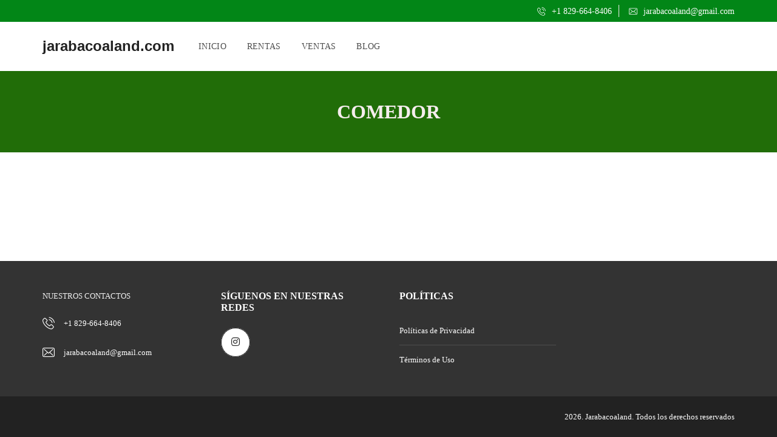

--- FILE ---
content_type: text/html; charset=UTF-8
request_url: https://jarabacoaland.com/caracter--sticas/comedor/
body_size: 51403
content:
<!DOCTYPE html><html lang="es" prefix="og: https://ogp.me/ns#"><head><script data-no-optimize="1">var litespeed_docref=sessionStorage.getItem("litespeed_docref");litespeed_docref&&(Object.defineProperty(document,"referrer",{get:function(){return litespeed_docref}}),sessionStorage.removeItem("litespeed_docref"));</script> <meta charset="UTF-8"><meta name="viewport" content="width=device-width, initial-scale=1"><link rel="profile" href="http://gmpg.org/xfn/11"><link rel="pingback" href="https://jarabacoaland.com/xmlrpc.php"> <script type="litespeed/javascript">window.mapLoaded=function(){}</script>  <script id="google_gtagjs-js-consent-mode-data-layer" type="litespeed/javascript">window.dataLayer=window.dataLayer||[];function gtag(){dataLayer.push(arguments)}
gtag('consent','default',{"ad_personalization":"denied","ad_storage":"denied","ad_user_data":"denied","analytics_storage":"denied","functionality_storage":"denied","security_storage":"denied","personalization_storage":"denied","region":["AT","BE","BG","CH","CY","CZ","DE","DK","EE","ES","FI","FR","GB","GR","HR","HU","IE","IS","IT","LI","LT","LU","LV","MT","NL","NO","PL","PT","RO","SE","SI","SK"],"wait_for_update":500});window._googlesitekitConsentCategoryMap={"statistics":["analytics_storage"],"marketing":["ad_storage","ad_user_data","ad_personalization"],"functional":["functionality_storage","security_storage"],"preferences":["personalization_storage"]};window._googlesitekitConsents={"ad_personalization":"denied","ad_storage":"denied","ad_user_data":"denied","analytics_storage":"denied","functionality_storage":"denied","security_storage":"denied","personalization_storage":"denied","region":["AT","BE","BG","CH","CY","CZ","DE","DK","EE","ES","FI","FR","GB","GR","HR","HU","IE","IS","IT","LI","LT","LU","LV","MT","NL","NO","PL","PT","RO","SE","SI","SK"],"wait_for_update":500}</script> <title>Comedor - jarabacoaland.com</title><meta name="robots" content="follow, index, max-snippet:-1, max-video-preview:-1, max-image-preview:large"/><link rel="canonical" href="https://jarabacoaland.com/caracter--sticas/comedor/" /><meta property="og:locale" content="es_ES" /><meta property="og:type" content="article" /><meta property="og:title" content="Comedor - jarabacoaland.com" /><meta property="og:url" content="https://jarabacoaland.com/caracter--sticas/comedor/" /><meta property="og:site_name" content="jarabacoaland.com" /><meta name="twitter:card" content="summary_large_image" /><meta name="twitter:title" content="Comedor - jarabacoaland.com" /><meta name="twitter:label1" content="Propiedades" /><meta name="twitter:data1" content="8" /> <script type="application/ld+json" class="rank-math-schema">{"@context":"https://schema.org","@graph":[{"@type":"Place","@id":"https://jarabacoaland.com/#place","geo":{"@type":"GeoCoordinates","latitude":"19.12134","longitude":" -70.64236"},"hasMap":"https://www.google.com/maps/search/?api=1&amp;query=19.12134, -70.64236","address":{"@type":"PostalAddress","streetAddress":"Calle Mario Nels\u00f3n Gal\u00e1n.Plaza Ramirez. M\u00f3dulo 209.","addressLocality":"Jarabacoa","addressRegion":"La Vega","postalCode":"41000","addressCountry":"Rep\u00fablica Dominicana"}},{"@type":"RealEstateAgent","@id":"https://jarabacoaland.com/#organization","name":"jarabacoaland.com","url":"https://jarabacoaland.com","email":"jarabacoaland@gmail.com","address":{"@type":"PostalAddress","streetAddress":"Calle Mario Nels\u00f3n Gal\u00e1n.Plaza Ramirez. M\u00f3dulo 209.","addressLocality":"Jarabacoa","addressRegion":"La Vega","postalCode":"41000","addressCountry":"Rep\u00fablica Dominicana"},"logo":{"@type":"ImageObject","@id":"https://jarabacoaland.com/#logo","url":"https://jarabacoaland.com/wp-content/uploads/2024/03/logo-jarabacoaland.png","contentUrl":"https://jarabacoaland.com/wp-content/uploads/2024/03/logo-jarabacoaland.png","caption":"jarabacoaland.com","inLanguage":"es","width":"1800","height":"1800"},"openingHours":["Monday,Tuesday,Wednesday,Thursday,Friday,Saturday,Sunday 09:00-17:00"],"description":"Agencia Inmobiliaria en la ciudad de Jarabacoa, Rep\u00fablica Dominicana. Venta, Renta y Administraci\u00f3n de propiedades.","location":{"@id":"https://jarabacoaland.com/#place"},"image":{"@id":"https://jarabacoaland.com/#logo"},"telephone":"+1 829-664-8406"},{"@type":"WebSite","@id":"https://jarabacoaland.com/#website","url":"https://jarabacoaland.com","name":"jarabacoaland.com","alternateName":"Jarabacoaland","publisher":{"@id":"https://jarabacoaland.com/#organization"},"inLanguage":"es"},{"@type":"CollectionPage","@id":"https://jarabacoaland.com/caracter--sticas/comedor/#webpage","url":"https://jarabacoaland.com/caracter--sticas/comedor/","name":"Comedor - jarabacoaland.com","isPartOf":{"@id":"https://jarabacoaland.com/#website"},"inLanguage":"es"}]}</script> <link rel='dns-prefetch' href='//www.googletagmanager.com' /><link rel='dns-prefetch' href='//fonts.googleapis.com' /><link rel='dns-prefetch' href='//pagead2.googlesyndication.com' /><link rel='dns-prefetch' href='//fundingchoicesmessages.google.com' /><link rel='preconnect' href='https://fonts.gstatic.com' crossorigin /><link rel="alternate" type="application/rss+xml" title="jarabacoaland.com &raquo; Feed" href="https://jarabacoaland.com/feed/" /><link rel="alternate" type="application/rss+xml" title="jarabacoaland.com &raquo; Comedor Características Feed" href="https://jarabacoaland.com/caracter--sticas/comedor/feed/" /><style id='wp-img-auto-sizes-contain-inline-css' type='text/css'>img:is([sizes=auto i],[sizes^="auto," i]){contain-intrinsic-size:3000px 1500px}
/*# sourceURL=wp-img-auto-sizes-contain-inline-css */</style><style id="litespeed-ccss">ul{box-sizing:border-box}:root{--wp--preset--font-size--normal:16px;--wp--preset--font-size--huge:42px}body{--wp--preset--color--black:#000;--wp--preset--color--cyan-bluish-gray:#abb8c3;--wp--preset--color--white:#fff;--wp--preset--color--pale-pink:#f78da7;--wp--preset--color--vivid-red:#cf2e2e;--wp--preset--color--luminous-vivid-orange:#ff6900;--wp--preset--color--luminous-vivid-amber:#fcb900;--wp--preset--color--light-green-cyan:#7bdcb5;--wp--preset--color--vivid-green-cyan:#00d084;--wp--preset--color--pale-cyan-blue:#8ed1fc;--wp--preset--color--vivid-cyan-blue:#0693e3;--wp--preset--color--vivid-purple:#9b51e0;--wp--preset--gradient--vivid-cyan-blue-to-vivid-purple:linear-gradient(135deg,rgba(6,147,227,1) 0%,#9b51e0 100%);--wp--preset--gradient--light-green-cyan-to-vivid-green-cyan:linear-gradient(135deg,#7adcb4 0%,#00d082 100%);--wp--preset--gradient--luminous-vivid-amber-to-luminous-vivid-orange:linear-gradient(135deg,rgba(252,185,0,1) 0%,rgba(255,105,0,1) 100%);--wp--preset--gradient--luminous-vivid-orange-to-vivid-red:linear-gradient(135deg,rgba(255,105,0,1) 0%,#cf2e2e 100%);--wp--preset--gradient--very-light-gray-to-cyan-bluish-gray:linear-gradient(135deg,#eee 0%,#a9b8c3 100%);--wp--preset--gradient--cool-to-warm-spectrum:linear-gradient(135deg,#4aeadc 0%,#9778d1 20%,#cf2aba 40%,#ee2c82 60%,#fb6962 80%,#fef84c 100%);--wp--preset--gradient--blush-light-purple:linear-gradient(135deg,#ffceec 0%,#9896f0 100%);--wp--preset--gradient--blush-bordeaux:linear-gradient(135deg,#fecda5 0%,#fe2d2d 50%,#6b003e 100%);--wp--preset--gradient--luminous-dusk:linear-gradient(135deg,#ffcb70 0%,#c751c0 50%,#4158d0 100%);--wp--preset--gradient--pale-ocean:linear-gradient(135deg,#fff5cb 0%,#b6e3d4 50%,#33a7b5 100%);--wp--preset--gradient--electric-grass:linear-gradient(135deg,#caf880 0%,#71ce7e 100%);--wp--preset--gradient--midnight:linear-gradient(135deg,#020381 0%,#2874fc 100%);--wp--preset--font-size--small:13px;--wp--preset--font-size--medium:20px;--wp--preset--font-size--large:36px;--wp--preset--font-size--x-large:42px;--wp--preset--spacing--20:.44rem;--wp--preset--spacing--30:.67rem;--wp--preset--spacing--40:1rem;--wp--preset--spacing--50:1.5rem;--wp--preset--spacing--60:2.25rem;--wp--preset--spacing--70:3.38rem;--wp--preset--spacing--80:5.06rem;--wp--preset--shadow--natural:6px 6px 9px rgba(0,0,0,.2);--wp--preset--shadow--deep:12px 12px 50px rgba(0,0,0,.4);--wp--preset--shadow--sharp:6px 6px 0px rgba(0,0,0,.2);--wp--preset--shadow--outlined:6px 6px 0px -3px rgba(255,255,255,1),6px 6px rgba(0,0,0,1);--wp--preset--shadow--crisp:6px 6px 0px rgba(0,0,0,1)}body{--extendify--spacing--large:var(--wp--custom--spacing--large,clamp(2em,8vw,8em))!important;--wp--preset--font-size--ext-small:1rem!important;--wp--preset--font-size--ext-medium:1.125rem!important;--wp--preset--font-size--ext-large:clamp(1.65rem,3.5vw,2.15rem)!important;--wp--preset--font-size--ext-x-large:clamp(3rem,6vw,4.75rem)!important;--wp--preset--font-size--ext-xx-large:clamp(3.25rem,7.5vw,5.75rem)!important;--wp--preset--color--black:#000!important;--wp--preset--color--white:#fff!important}html{font-family:sans-serif;line-height:1.15;-ms-text-size-adjust:100%;-webkit-text-size-adjust:100%}body{margin:0}footer,nav,section{display:block}h1{font-size:2em;margin:.67em 0}a{background-color:transparent;-webkit-text-decoration-skip:objects}::-webkit-file-upload-button{-webkit-appearance:button;font:inherit}:root{--swiper-theme-color:#007aff;--swiper-navigation-size:44px}body{font-family:Lato,Arial,Helvetica,sans-serif}body{word-wrap:break-word}a,body{color:#222}:root{--primary:#29aae3}html{overflow-x:hidden;height:100%}body{font-size:16px;line-height:1.5;font-weight:400;background:#fff;overflow-wrap:break-word;text-align:left;min-height:100%;display:flex;flex-direction:column}*,:after,:before{-webkit-box-sizing:border-box;-moz-box-sizing:border-box;box-sizing:border-box}*{outline:0}a{text-decoration:none}h1,h3{margin:0 0 24px;font-weight:400;padding:0;letter-spacing:0;line-height:1.2;font-family:Play,Arial,Helvetica,sans-serif}h1{font-size:36px;font-weight:700}h3{font-size:24px}.mh-navbar__blog-name,.mh-top-header{font-family:Play,Arial,Helvetica,sans-serif}.mh-layout{margin:0 auto;padding:0 15px;width:100%;flex:1 0 auto}.mh-layout:after{clear:both;content:"";display:table}@media (min-width:1200px){.mh-layout{max-width:1200px;padding:0 30px}}.mh-navbar__container:after{content:''}.mh-navbar__blog-name{font-weight:700;font-size:24px;margin-right:40px;line-height:65px;display:inline-block;position:absolute;left:15px}.mh-navbar__wrapper{min-height:65px}@media (min-width:1023px){.mh-navbar__blog-name{position:static;line-height:36px}.mh-navbar__wrapper{min-height:80px}}@media (max-width:1023px){.mh-navbar__wrapper{height:60px!important}}.mh-navbar__container{max-width:1140px;margin-right:auto;margin-left:auto;position:relative;background:#fff;z-index:9999}.mh-navbar__container:after{display:block;clear:both}.mh-navbar__header{display:inline-block;float:left;padding-top:22px}.mh-navbar__toggle{display:none}.mh-navbar__toggle-icon{display:inline-block;font-size:30px;position:absolute;color:#4d4d4d;right:15px;top:10px}.mh-navbar__menu{z-index:9999;display:inline}.mh-navbar__menu ul{margin:0;padding:0;list-style-type:none}.mh-navbar__menu ul li{position:relative}.mh-navbar__menu ul:first-child{position:static;padding:0}.mh-navbar__menu ul:first-child>li{display:inline-block;padding:0;margin:0 17px;position:static}.mh-navbar__menu ul:first-child>li>a{display:block;padding:30px 0;color:#4d4d4d;font-size:14px;letter-spacing:.3px;text-transform:uppercase}.mh-navbar__menu ul:first-child>li:first-child{margin-left:0}.mh-navbar__menu ul:not(:first-child){display:none;position:absolute;z-index:9999;max-width:205px;margin-left:-17px}.mh-navbar__menu ul:not(:first-child)>li{min-width:200px;background:#666!important}.mh-navbar__menu ul:not(:first-child)>li>a{display:block;padding:14px 18px;position:relative;color:#fff;font-size:12px;text-transform:uppercase}@media (max-width:1200px){.mh-navbar__container{max-width:970px;padding-left:15px;padding-right:15px}}@media (max-width:1023px){.mh-navbar{border:0!important}.mh-navbar__container{padding-left:0;padding-right:0}.mh-navbar__header{display:block;width:100%;padding-top:0}.mh-navbar__toggle{display:block;padding:30px 15px;color:#a1b1bc;text-align:right;font-size:14px;position:relative;z-index:999999}.mh-navbar__container .mh-navbar__menu{margin-left:0;min-height:40px;height:auto;padding:0;display:none}.mh-navbar__container .mh-navbar__menu ul{position:relative!important;margin:0;padding:0;list-style-type:none}.mh-navbar__container .mh-navbar__menu ul ul{padding-left:20px;padding-right:20px}.mh-navbar__container .mh-navbar__menu ul li{position:relative}.mh-navbar__container .mh-navbar__menu ul:first-child{padding:0;display:block;z-index:999}.mh-navbar__container .mh-navbar__menu ul:first-child>li{width:100%;margin:0;background:#fff}.mh-navbar__container .mh-navbar__menu ul:first-child>li>a{text-transform:none;background:#fff;display:block;padding:18px 25px;border-bottom:1px solid #f0f0f0}.mh-navbar__container .mh-navbar__menu ul:not(:first-child){display:none;z-index:9999;border:0;max-width:none}.mh-navbar__container .mh-navbar__menu ul:not(:first-child)>li{background:#fff}.mh-navbar__container .mh-navbar__menu ul:not(:first-child)>li>a{display:block;padding:10px;color:#4d4d4d;text-transform:none;border-bottom:1px solid #f0f0f0}.mh-navbar__container .mh-navbar__menu ul:not(:first-child)>li>a:after,.mh-navbar__container .mh-navbar__menu ul:not(:first-child)>li>a:before{display:none}}.mh-footer__inner{font-size:13px;padding:24px 0 0}.mh-footer-top .widget_nav_menu ul li a{border-color:#ccc}@media (min-width:768px){.mh-footer__inner{padding-top:48px}}@media (min-width:1024px){.mh-footer__row{margin:0 -18px;position:relative}.mh-footer__row .mh-footer__row__column{padding:0 18px;float:left;width:25%}.mh-footer__row .mh-footer__row__column--1of3{width:33.3%}}.mh-footer__heading{font-size:16px;font-weight:700;text-transform:uppercase;margin-bottom:12px}.mh-footer__text{margin-bottom:24px}@media (min-width:768px){.mh-footer__heading{margin-bottom:24px}.mh-footer-bottom{text-align:right}}.mh-footer__contact{position:relative;padding-left:35px;line-height:24px;margin-bottom:24px}.mh-footer__contact i{position:absolute;left:0;font-size:20px}.mh-footer-top{background:#f2f2f2}.mh-footer-top--dark{color:#f0f0f0;background:#333}.mh-footer-top--dark a{color:#fff}.mh-footer-top--dark .widget{border:0;padding-bottom:0}.mh-footer-top--dark .widget_nav_menu ul li a{color:#fff;border-color:#4d4d4d}.mh-footer-top--dark .mh-footer__heading{color:#fff}.mh-footer-bottom{padding-bottom:24px;font-size:13px;padding-top:24px;background:#222;color:#fff}@media (min-width:1023px){.menu-item-has-children{background:0 0!important}}[class^=flaticon-]:after,[class^=flaticon-]:before{font-family:Flaticon;font-style:normal}.flaticon-mail-2:before{content:"\f123"}.flaticon-phone:before{content:"\f12c"}.flaticon-pin:before{content:"\f12d"}.mh-sidebar-more__info{display:none}.mh-sidebar-more{margin:24px 0}.mh-social-icon,.mh-social-icon:after{display:inline-block;height:48px;width:48px}.mh-social-icons{margin-bottom:-12px}.mh-social-icon{background-color:#fff;position:relative;text-align:center;color:#222!important;font-size:16px;line-height:48px;margin-bottom:12px;margin-right:12px;border-radius:50%}.mh-social-icon:after{position:absolute;top:0;left:0;content:'';border:1px solid #222;border-radius:50%}.mh-top-title__heading{margin-bottom:0}@media (min-width:1023px){.mh-top-bar-user-panel-small{display:inline-block;position:relative}}.mh-hide-top-bar-on-mobile .mh-top-header{display:none}.mh-top-header{font-size:14px;line-height:36px;color:#666;border-bottom:1px solid #f0f0f0}.mh-top-header address{font-style:normal}.mh-top-header__element{width:100%;float:left;display:block;position:relative}.mh-top-header__element>a>i{margin-right:6px;position:relative;top:1px}@media (min-width:768px){.mh-top-header__element{width:50%}}@media (min-width:1024px){.mh-hide-top-bar-on-mobile .mh-top-header{display:block}.mh-top-header{height:36px;text-align:right}.mh-top-header__element{width:auto;float:none;display:inline-block;margin-right:24px;line-height:36px}.mh-top-header__element:after{content:'';height:20px;width:1px;background:#f0f0f0;position:absolute;top:8px;right:-12px}.mh-top-header__element:last-of-type{margin-right:0}.mh-top-header__element:last-of-type:after{display:none}}.mh-top-header__element--social-icons{display:none}@media (min-width:1024px){.mh-top-header__element--social-icons{display:inline-block}.mh-top-header__element--social-icons>span>a{margin-left:9px}.mh-top-header__element--social-icons>span:first-of-type>a{margin-left:0}}.mh-top-header--primary{background:#29aae3;border-color:#29aae3;color:#fff}.mh-top-header--primary .mh-top-header__element>a,.mh-top-header--primary .mh-top-header__element>span>a{color:#fff}.mh-top-title{background:#f2f2f2;color:#999;text-align:center;padding:36px 18px}@media (min-width:768px){.mh-top-title{padding:48px 18px}}.mh-top-title-offset{margin-top:24px}@media (min-width:768px){.mh-top-title-offset{margin-top:36px}}.mh-top-title__heading{position:relative;display:inline-block;font-size:24px;color:#231e2e;font-weight:700;line-height:1.2;text-transform:uppercase;text-align:center}@media (min-width:768px){.mh-top-title__heading{font-size:32px}}body{padding-right:0!important}.widget{width:100%;margin-bottom:36px}.widget_nav_menu ul{padding:0;margin:0;width:100%;overflow:hidden;font-size:13px}.widget_nav_menu ul li{list-style:none;padding:0;margin:0;position:relative}.widget_nav_menu ul li a{width:100%;position:relative;color:#222;display:block;padding:14px 30px 14px 0;border-bottom:1px solid #f0f0f0;overflow:hidden}.widget_nav_menu ul li a:before{position:absolute;left:-12px;top:50%;background:#29aae3;height:2px;width:12px;content:'';display:block}.widget_nav_menu ul li:last-child a{border-bottom:0}.mh-background-cover{background-position:center center!important}.mh-background-cover{-webkit-background-size:cover!important;-moz-background-size:cover!important;-o-background-size:cover!important;background-size:cover!important}.fas{font-weight:900!important}.fab{font-weight:400!important}:root{--primary:#028617}.mh-top-title{background-color:rgba(33,109,8,1)!important}.mh-top-title h1{color:rgba(245,237,237,1)!important}.mh-top-title *{color:rgba(251,248,248,1)!important}.fab,.fas{-moz-osx-font-smoothing:grayscale;-webkit-font-smoothing:antialiased;display:inline-block;font-style:normal;font-variant:normal;text-rendering:auto;line-height:1}.fa-bars:before{content:"\f0c9"}.fa-facebook:before{content:"\f09a"}.fa-instagram:before{content:"\f16d"}.fa-youtube:before{content:"\f167"}.fab{font-family:"Font Awesome 5 Brands"}.fas{font-family:"Font Awesome 5 Free"}.fas{font-weight:900}.myhome-body .mh-top-header--primary,.myhome-body .widget_nav_menu ul li a:before{background-color:#028617}.myhome-body .mh-top-header--primary{border-color:#028617}body{font-family:Lato;font-weight:400}h1,h3,.mh-top-header{font-family:Play;font-weight:400}h1,.mh-top-title__heading{font-family:Play;font-weight:700}</style><link rel="preload" data-asynced="1" data-optimized="2" as="style" onload="this.onload=null;this.rel='stylesheet'" href="https://jarabacoaland.com/wp-content/litespeed/ucss/89386f2337affb3432762901c2c6e241.css?ver=bdf81" /><script data-optimized="1" type="litespeed/javascript" data-src="https://jarabacoaland.com/wp-content/plugins/litespeed-cache/assets/js/css_async.min.js"></script> <style id='global-styles-inline-css' type='text/css'>:root{--wp--preset--aspect-ratio--square: 1;--wp--preset--aspect-ratio--4-3: 4/3;--wp--preset--aspect-ratio--3-4: 3/4;--wp--preset--aspect-ratio--3-2: 3/2;--wp--preset--aspect-ratio--2-3: 2/3;--wp--preset--aspect-ratio--16-9: 16/9;--wp--preset--aspect-ratio--9-16: 9/16;--wp--preset--color--black: #000000;--wp--preset--color--cyan-bluish-gray: #abb8c3;--wp--preset--color--white: #ffffff;--wp--preset--color--pale-pink: #f78da7;--wp--preset--color--vivid-red: #cf2e2e;--wp--preset--color--luminous-vivid-orange: #ff6900;--wp--preset--color--luminous-vivid-amber: #fcb900;--wp--preset--color--light-green-cyan: #7bdcb5;--wp--preset--color--vivid-green-cyan: #00d084;--wp--preset--color--pale-cyan-blue: #8ed1fc;--wp--preset--color--vivid-cyan-blue: #0693e3;--wp--preset--color--vivid-purple: #9b51e0;--wp--preset--gradient--vivid-cyan-blue-to-vivid-purple: linear-gradient(135deg,rgb(6,147,227) 0%,rgb(155,81,224) 100%);--wp--preset--gradient--light-green-cyan-to-vivid-green-cyan: linear-gradient(135deg,rgb(122,220,180) 0%,rgb(0,208,130) 100%);--wp--preset--gradient--luminous-vivid-amber-to-luminous-vivid-orange: linear-gradient(135deg,rgb(252,185,0) 0%,rgb(255,105,0) 100%);--wp--preset--gradient--luminous-vivid-orange-to-vivid-red: linear-gradient(135deg,rgb(255,105,0) 0%,rgb(207,46,46) 100%);--wp--preset--gradient--very-light-gray-to-cyan-bluish-gray: linear-gradient(135deg,rgb(238,238,238) 0%,rgb(169,184,195) 100%);--wp--preset--gradient--cool-to-warm-spectrum: linear-gradient(135deg,rgb(74,234,220) 0%,rgb(151,120,209) 20%,rgb(207,42,186) 40%,rgb(238,44,130) 60%,rgb(251,105,98) 80%,rgb(254,248,76) 100%);--wp--preset--gradient--blush-light-purple: linear-gradient(135deg,rgb(255,206,236) 0%,rgb(152,150,240) 100%);--wp--preset--gradient--blush-bordeaux: linear-gradient(135deg,rgb(254,205,165) 0%,rgb(254,45,45) 50%,rgb(107,0,62) 100%);--wp--preset--gradient--luminous-dusk: linear-gradient(135deg,rgb(255,203,112) 0%,rgb(199,81,192) 50%,rgb(65,88,208) 100%);--wp--preset--gradient--pale-ocean: linear-gradient(135deg,rgb(255,245,203) 0%,rgb(182,227,212) 50%,rgb(51,167,181) 100%);--wp--preset--gradient--electric-grass: linear-gradient(135deg,rgb(202,248,128) 0%,rgb(113,206,126) 100%);--wp--preset--gradient--midnight: linear-gradient(135deg,rgb(2,3,129) 0%,rgb(40,116,252) 100%);--wp--preset--font-size--small: 13px;--wp--preset--font-size--medium: 20px;--wp--preset--font-size--large: 36px;--wp--preset--font-size--x-large: 42px;--wp--preset--spacing--20: 0.44rem;--wp--preset--spacing--30: 0.67rem;--wp--preset--spacing--40: 1rem;--wp--preset--spacing--50: 1.5rem;--wp--preset--spacing--60: 2.25rem;--wp--preset--spacing--70: 3.38rem;--wp--preset--spacing--80: 5.06rem;--wp--preset--shadow--natural: 6px 6px 9px rgba(0, 0, 0, 0.2);--wp--preset--shadow--deep: 12px 12px 50px rgba(0, 0, 0, 0.4);--wp--preset--shadow--sharp: 6px 6px 0px rgba(0, 0, 0, 0.2);--wp--preset--shadow--outlined: 6px 6px 0px -3px rgb(255, 255, 255), 6px 6px rgb(0, 0, 0);--wp--preset--shadow--crisp: 6px 6px 0px rgb(0, 0, 0);}:where(.is-layout-flex){gap: 0.5em;}:where(.is-layout-grid){gap: 0.5em;}body .is-layout-flex{display: flex;}.is-layout-flex{flex-wrap: wrap;align-items: center;}.is-layout-flex > :is(*, div){margin: 0;}body .is-layout-grid{display: grid;}.is-layout-grid > :is(*, div){margin: 0;}:where(.wp-block-columns.is-layout-flex){gap: 2em;}:where(.wp-block-columns.is-layout-grid){gap: 2em;}:where(.wp-block-post-template.is-layout-flex){gap: 1.25em;}:where(.wp-block-post-template.is-layout-grid){gap: 1.25em;}.has-black-color{color: var(--wp--preset--color--black) !important;}.has-cyan-bluish-gray-color{color: var(--wp--preset--color--cyan-bluish-gray) !important;}.has-white-color{color: var(--wp--preset--color--white) !important;}.has-pale-pink-color{color: var(--wp--preset--color--pale-pink) !important;}.has-vivid-red-color{color: var(--wp--preset--color--vivid-red) !important;}.has-luminous-vivid-orange-color{color: var(--wp--preset--color--luminous-vivid-orange) !important;}.has-luminous-vivid-amber-color{color: var(--wp--preset--color--luminous-vivid-amber) !important;}.has-light-green-cyan-color{color: var(--wp--preset--color--light-green-cyan) !important;}.has-vivid-green-cyan-color{color: var(--wp--preset--color--vivid-green-cyan) !important;}.has-pale-cyan-blue-color{color: var(--wp--preset--color--pale-cyan-blue) !important;}.has-vivid-cyan-blue-color{color: var(--wp--preset--color--vivid-cyan-blue) !important;}.has-vivid-purple-color{color: var(--wp--preset--color--vivid-purple) !important;}.has-black-background-color{background-color: var(--wp--preset--color--black) !important;}.has-cyan-bluish-gray-background-color{background-color: var(--wp--preset--color--cyan-bluish-gray) !important;}.has-white-background-color{background-color: var(--wp--preset--color--white) !important;}.has-pale-pink-background-color{background-color: var(--wp--preset--color--pale-pink) !important;}.has-vivid-red-background-color{background-color: var(--wp--preset--color--vivid-red) !important;}.has-luminous-vivid-orange-background-color{background-color: var(--wp--preset--color--luminous-vivid-orange) !important;}.has-luminous-vivid-amber-background-color{background-color: var(--wp--preset--color--luminous-vivid-amber) !important;}.has-light-green-cyan-background-color{background-color: var(--wp--preset--color--light-green-cyan) !important;}.has-vivid-green-cyan-background-color{background-color: var(--wp--preset--color--vivid-green-cyan) !important;}.has-pale-cyan-blue-background-color{background-color: var(--wp--preset--color--pale-cyan-blue) !important;}.has-vivid-cyan-blue-background-color{background-color: var(--wp--preset--color--vivid-cyan-blue) !important;}.has-vivid-purple-background-color{background-color: var(--wp--preset--color--vivid-purple) !important;}.has-black-border-color{border-color: var(--wp--preset--color--black) !important;}.has-cyan-bluish-gray-border-color{border-color: var(--wp--preset--color--cyan-bluish-gray) !important;}.has-white-border-color{border-color: var(--wp--preset--color--white) !important;}.has-pale-pink-border-color{border-color: var(--wp--preset--color--pale-pink) !important;}.has-vivid-red-border-color{border-color: var(--wp--preset--color--vivid-red) !important;}.has-luminous-vivid-orange-border-color{border-color: var(--wp--preset--color--luminous-vivid-orange) !important;}.has-luminous-vivid-amber-border-color{border-color: var(--wp--preset--color--luminous-vivid-amber) !important;}.has-light-green-cyan-border-color{border-color: var(--wp--preset--color--light-green-cyan) !important;}.has-vivid-green-cyan-border-color{border-color: var(--wp--preset--color--vivid-green-cyan) !important;}.has-pale-cyan-blue-border-color{border-color: var(--wp--preset--color--pale-cyan-blue) !important;}.has-vivid-cyan-blue-border-color{border-color: var(--wp--preset--color--vivid-cyan-blue) !important;}.has-vivid-purple-border-color{border-color: var(--wp--preset--color--vivid-purple) !important;}.has-vivid-cyan-blue-to-vivid-purple-gradient-background{background: var(--wp--preset--gradient--vivid-cyan-blue-to-vivid-purple) !important;}.has-light-green-cyan-to-vivid-green-cyan-gradient-background{background: var(--wp--preset--gradient--light-green-cyan-to-vivid-green-cyan) !important;}.has-luminous-vivid-amber-to-luminous-vivid-orange-gradient-background{background: var(--wp--preset--gradient--luminous-vivid-amber-to-luminous-vivid-orange) !important;}.has-luminous-vivid-orange-to-vivid-red-gradient-background{background: var(--wp--preset--gradient--luminous-vivid-orange-to-vivid-red) !important;}.has-very-light-gray-to-cyan-bluish-gray-gradient-background{background: var(--wp--preset--gradient--very-light-gray-to-cyan-bluish-gray) !important;}.has-cool-to-warm-spectrum-gradient-background{background: var(--wp--preset--gradient--cool-to-warm-spectrum) !important;}.has-blush-light-purple-gradient-background{background: var(--wp--preset--gradient--blush-light-purple) !important;}.has-blush-bordeaux-gradient-background{background: var(--wp--preset--gradient--blush-bordeaux) !important;}.has-luminous-dusk-gradient-background{background: var(--wp--preset--gradient--luminous-dusk) !important;}.has-pale-ocean-gradient-background{background: var(--wp--preset--gradient--pale-ocean) !important;}.has-electric-grass-gradient-background{background: var(--wp--preset--gradient--electric-grass) !important;}.has-midnight-gradient-background{background: var(--wp--preset--gradient--midnight) !important;}.has-small-font-size{font-size: var(--wp--preset--font-size--small) !important;}.has-medium-font-size{font-size: var(--wp--preset--font-size--medium) !important;}.has-large-font-size{font-size: var(--wp--preset--font-size--large) !important;}.has-x-large-font-size{font-size: var(--wp--preset--font-size--x-large) !important;}
/*# sourceURL=global-styles-inline-css */</style><style id='classic-theme-styles-inline-css' type='text/css'>/*! This file is auto-generated */
.wp-block-button__link{color:#fff;background-color:#32373c;border-radius:9999px;box-shadow:none;text-decoration:none;padding:calc(.667em + 2px) calc(1.333em + 2px);font-size:1.125em}.wp-block-file__button{background:#32373c;color:#fff;text-decoration:none}
/*# sourceURL=/wp-includes/css/classic-themes.min.css */</style><style id='myhome-style-inline-css' type='text/css'>@media (min-width:1023px) {
            #mega_main_menu li.default_dropdown>.mega_dropdown {
            width:225px !important;
            }
            }
			                :root { --primary: #028617; }
                .mh-active-input-primary input[type=text]:focus,
                .mh-active-input-primary input[type=text]:active,
                .mh-active-input-primary input[type=search]:focus,
                .mh-active-input-primary input[type=search]:active,
                .mh-active-input-primary input[type=email]:focus,
                .mh-active-input-primary input[type=email]:active,
                .mh-active-input-primary input[type=password]:focus,
                .mh-active-input-primary input[type=password]:active,
                .mh-active-input-primary textarea:focus,
                .mh-active-input-primary textarea:active,
                .mh-active-input-primary .mh-active-input input,
                .mh-active-input-primary .mh-active-input input,
                .myhome-body.mh-active-input-primary .mh-active-input .bootstrap-select.btn-group > .btn {
                background: rgba(2,134,23,0.05)!important;
                }

                html body .primary {
                background: rgba(2,134,23)!important;
                }


                html body .mh-fixed-menu--active #mega_main_menu.mh-primary #mh-submit-button a,
                html body .mh-fixed-menu--active #mega_main_menu.mh-primary #mh-submit-button a i {
                color:  rgba(2,134,23)!important;
                }

                .mh-app-wrapper .stepper__header .stepper__step--complete + .divider {
                background: rgba(2,134,23)!important;
                }

                html body .primary--text {
                color: rgba(2,134,23)!important;
                }

                html body .primary--text textarea,
                html body .primary--text input {
                caret-color: rgba(2,134,23)!important;
                }
				                    @media (min-width:1023px) {
                    html body #mega_main_menu.mh-primary .nav_logo img {
                    height: 160px!important;
                    }
                    }
				
            /* Menu */
			                div:not(.mh-header--transparent) #mega_main_menu.mh-primary > .menu_holder > .mmm_fullwidth_container {
                background: rgba(164,157,157,1)!important;
                }
			
			
            @media (min-width:1023px) {
            .mh-sticky-menu-placeholder--active {
            min-height: 130px;
            }
            }

			

			
			

			
			

			
			
			
			
            /* General */

			
			
			
			
			
			
			
			
			
			
			
			
			
			
			
			
			
			
			

            /* Top Bar */
			
			
			
			
			
			
			
			
			
            /* Footer */
			
			
			
			
			
			
			
			
			
			
			
			
			
			
			
			
            /* Top Title */
			                .mh-top-title {
                background-color: rgba(33,109,8,1)!important;
                }
			
			                .mh-top-title h1 {
                color: rgba(245,237,237,1)!important;
                }
			
			                .mh-top-title * {
                color: rgba(251,248,248,1)!important;
                }
			
            /* Breadcrumbs */
			
			
			
			
			
			
            /* Single Property Page */
			
			
			
			
			
			
			
			
			
			
			
			
			
			
            /* Property card */
			
			
			
			
			
			                .mh-estate-vertical__date,
                .mh-estate-horizontal__date {
                color: rgba(20,19,19,1)!important;
                }
			
			
			
			
			
			
			
            /* Search Form */
			
			
			
			
			
			
			
			
			
			
			
			
			
			
			
			
			
			
			
			
            /* Agent Carousel / List */
			
			
			
			
			
			

			
            /* Blog */

			
			
			
			
			
			
			
			
			
			
			
			
			
			
			
			
			
			
			
			
			
			
			

            /* Sidebar */
			
			
			
			

			

			
			
			
			
			
			
            /* Post Card */
			
			
			
			
			
			
			
            /* Map */
			
			
			
			
			
			
			
			
			
			
			
            /* Compare Bar */
			
			
			
			
			
			
			
			
			
			
            /* User panel */

			
			
			
			
			
			
			
			
			
			
			
						
			
			
			                @media (min-width: 1023px) {
                .logo_link {
                margin-right: 30px!important;
                }
                }
			
			                @media (min-width: 1023px) {
                html body #mega_main_menu.mh-primary > .menu_holder > .menu_inner > ul > li[class*="columns"] {
                margin-right: 10px!important;
                }
                }
			
			
/*# sourceURL=myhome-style-inline-css */</style><link rel="preload" as="style" href="https://fonts.googleapis.com/css?family=Lato:400,400italic,700%7CPlay:400,700&#038;subset=latin-ext&#038;display=block&#038;ver=1767718634" /><noscript><link rel="stylesheet" href="https://fonts.googleapis.com/css?family=Lato:400,400italic,700%7CPlay:400,700&#038;subset=latin-ext&#038;display=block&#038;ver=1767718634" /></noscript><script type="litespeed/javascript" data-src="https://jarabacoaland.com/wp-includes/js/jquery/jquery.min.js" id="jquery-core-js"></script> 
 <script type="litespeed/javascript" data-src="https://www.googletagmanager.com/gtag/js?id=GT-5R7DZSKF" id="google_gtagjs-js"></script> <script id="google_gtagjs-js-after" type="litespeed/javascript">window.dataLayer=window.dataLayer||[];function gtag(){dataLayer.push(arguments)}
gtag("set","linker",{"domains":["jarabacoaland.com"]});gtag("js",new Date());gtag("set","developer_id.dZTNiMT",!0);gtag("config","GT-5R7DZSKF");window._googlesitekit=window._googlesitekit||{};window._googlesitekit.throttledEvents=[];window._googlesitekit.gtagEvent=(name,data)=>{var key=JSON.stringify({name,data});if(!!window._googlesitekit.throttledEvents[key]){return}window._googlesitekit.throttledEvents[key]=!0;setTimeout(()=>{delete window._googlesitekit.throttledEvents[key]},5);gtag("event",name,{...data,event_source:"site-kit"})}</script> <script></script><link rel="https://api.w.org/" href="https://jarabacoaland.com/wp-json/" /><link rel="alternate" title="JSON" type="application/json" href="https://jarabacoaland.com/wp-json/wp/v2/caracter--sticas/224" /><link rel="EditURI" type="application/rsd+xml" title="RSD" href="https://jarabacoaland.com/xmlrpc.php?rsd" /><meta name="generator" content="WordPress 6.9" /><meta name="generator" content="Redux 4.5.9" /><meta name="generator" content="Site Kit by Google 1.168.0" /><meta name="facebook-domain-verification" content="am03bo654j1ue8v58s61r5nkx0xysb" /><style>.cmplz-hidden {
					display: none !important;
				}</style><meta name="google-adsense-platform-account" content="ca-host-pub-2644536267352236"><meta name="google-adsense-platform-domain" content="sitekit.withgoogle.com"> <script type="litespeed/javascript">!function(f,b,e,v,n,t,s){if(f.fbq)return;n=f.fbq=function(){n.callMethod?n.callMethod.apply(n,arguments):n.queue.push(arguments)};if(!f._fbq)f._fbq=n;n.push=n;n.loaded=!0;n.version='2.0';n.queue=[];t=b.createElement(e);t.async=!0;t.src=v;s=b.getElementsByTagName(e)[0];s.parentNode.insertBefore(t,s)}(window,document,'script','https://connect.facebook.net/en_US/fbevents.js')</script>  <script type="litespeed/javascript">var url=window.location.origin+'?ob=open-bridge';fbq('set','openbridge','569859475309827',url);fbq('init','569859475309827',{},{"agent":"wordpress-6.9-4.1.5"})</script><script type="litespeed/javascript">fbq('track','PageView',[])</script><meta name="generator" content="Powered by WPBakery Page Builder - drag and drop page builder for WordPress."/><meta name="redi-version" content="1.2.7" />
 <script type="litespeed/javascript" data-src="https://pagead2.googlesyndication.com/pagead/js/adsbygoogle.js?client=ca-pub-6111589852920726&amp;host=ca-host-pub-2644536267352236" crossorigin="anonymous"></script>  <script type="litespeed/javascript" data-src="https://fundingchoicesmessages.google.com/i/pub-6111589852920726?ers=1"></script><script type="litespeed/javascript">(function(){function signalGooglefcPresent(){if(!window.frames.googlefcPresent){if(document.body){const iframe=document.createElement('iframe');iframe.style='width: 0; height: 0; border: none; z-index: -1000; left: -1000px; top: -1000px;';iframe.style.display='none';iframe.name='googlefcPresent';document.body.appendChild(iframe)}else{setTimeout(signalGooglefcPresent,0)}}}signalGooglefcPresent()})()</script>  <script type="litespeed/javascript">(function(){'use strict';function aa(a){var b=0;return function(){return b<a.length?{done:!1,value:a[b++]}:{done:!0}}}var ba=typeof Object.defineProperties=="function"?Object.defineProperty:function(a,b,c){if(a==Array.prototype||a==Object.prototype)return a;a[b]=c.value;return a};function ca(a){a=["object"==typeof globalThis&&globalThis,a,"object"==typeof window&&window,"object"==typeof self&&self,"object"==typeof global&&global];for(var b=0;b<a.length;++b){var c=a[b];if(c&&c.Math==Math)return c}throw Error("Cannot find global object");}var da=ca(this);function l(a,b){if(b)a:{var c=da;a=a.split(".");for(var d=0;d<a.length-1;d++){var e=a[d];if(!(e in c))break a;c=c[e]}a=a[a.length-1];d=c[a];b=b(d);b!=d&&b!=null&&ba(c,a,{configurable:!0,writable:!0,value:b})}}
function ea(a){return a.raw=a}function n(a){var b=typeof Symbol!="undefined"&&Symbol.iterator&&a[Symbol.iterator];if(b)return b.call(a);if(typeof a.length=="number")return{next:aa(a)};throw Error(String(a)+" is not an iterable or ArrayLike")}function fa(a){for(var b,c=[];!(b=a.next()).done;)c.push(b.value);return c}var ha=typeof Object.create=="function"?Object.create:function(a){function b(){}b.prototype=a;return new b},p;if(typeof Object.setPrototypeOf=="function")p=Object.setPrototypeOf;else{var q;a:{var ja={a:!0},ka={};try{ka.__proto__=ja;q=ka.a;break a}catch(a){}q=!1}p=q?function(a,b){a.__proto__=b;if(a.__proto__!==b)throw new TypeError(a+" is not extensible");return a}:null}var la=p;function t(a,b){a.prototype=ha(b.prototype);a.prototype.constructor=a;if(la)la(a,b);else for(var c in b)if(c!="prototype")if(Object.defineProperties){var d=Object.getOwnPropertyDescriptor(b,c);d&&Object.defineProperty(a,c,d)}else a[c]=b[c];a.A=b.prototype}function ma(){for(var a=Number(this),b=[],c=a;c<arguments.length;c++)b[c-a]=arguments[c];return b}l("Object.is",function(a){return a?a:function(b,c){return b===c?b!==0||1/b===1/c:b!==b&&c!==c}});l("Array.prototype.includes",function(a){return a?a:function(b,c){var d=this;d instanceof String&&(d=String(d));var e=d.length;c=c||0;for(c<0&&(c=Math.max(c+e,0));c<e;c++){var f=d[c];if(f===b||Object.is(f,b))return!0}return!1}});l("String.prototype.includes",function(a){return a?a:function(b,c){if(this==null)throw new TypeError("The 'this' value for String.prototype.includes must not be null or undefined");if(b instanceof RegExp)throw new TypeError("First argument to String.prototype.includes must not be a regular expression");return this.indexOf(b,c||0)!==-1}});l("Number.MAX_SAFE_INTEGER",function(){return 9007199254740991});l("Number.isFinite",function(a){return a?a:function(b){return typeof b!=="number"?!1:!isNaN(b)&&b!==Infinity&&b!==-Infinity}});l("Number.isInteger",function(a){return a?a:function(b){return Number.isFinite(b)?b===Math.floor(b):!1}});l("Number.isSafeInteger",function(a){return a?a:function(b){return Number.isInteger(b)&&Math.abs(b)<=Number.MAX_SAFE_INTEGER}});l("Math.trunc",function(a){return a?a:function(b){b=Number(b);if(isNaN(b)||b===Infinity||b===-Infinity||b===0)return b;var c=Math.floor(Math.abs(b));return b<0?-c:c}});var u=this||self;function v(a,b){a:{var c=["CLOSURE_FLAGS"];for(var d=u,e=0;e<c.length;e++)if(d=d[c[e]],d==null){c=null;break a}c=d}a=c&&c[a];return a!=null?a:b}function w(a){return a};function na(a){u.setTimeout(function(){throw a},0)};var oa=v(610401301,!1),pa=v(188588736,!0),qa=v(645172343,v(1,!0));var x,ra=u.navigator;x=ra?ra.userAgentData||null:null;function z(a){return oa?x?x.brands.some(function(b){return(b=b.brand)&&b.indexOf(a)!=-1}):!1:!1}function A(a){var b;a:{if(b=u.navigator)if(b=b.userAgent)break a;b=""}return b.indexOf(a)!=-1};function B(){return oa?!!x&&x.brands.length>0:!1}function C(){return B()?z("Chromium"):(A("Chrome")||A("CriOS"))&&!(B()?0:A("Edge"))||A("Silk")};var sa=B()?!1:A("Trident")||A("MSIE");!A("Android")||C();C();A("Safari")&&(C()||(B()?0:A("Coast"))||(B()?0:A("Opera"))||(B()?0:A("Edge"))||(B()?z("Microsoft Edge"):A("Edg/"))||B()&&z("Opera"));var ta={},D=null;var ua=typeof Uint8Array!=="undefined",va=!sa&&typeof btoa==="function";var wa;function E(){return typeof BigInt==="function"};var F=typeof Symbol==="function"&&typeof Symbol()==="symbol";function xa(a){return typeof Symbol==="function"&&typeof Symbol()==="symbol"?Symbol():a}var G=xa(),ya=xa("2ex");var za=F?function(a,b){a[G]|=b}:function(a,b){a.g!==void 0?a.g|=b:Object.defineProperties(a,{g:{value:b,configurable:!0,writable:!0,enumerable:!1}})},H=F?function(a){return a[G]|0}:function(a){return a.g|0},I=F?function(a){return a[G]}:function(a){return a.g},J=F?function(a,b){a[G]=b}:function(a,b){a.g!==void 0?a.g=b:Object.defineProperties(a,{g:{value:b,configurable:!0,writable:!0,enumerable:!1}})};function Aa(a,b){J(b,(a|0)&-14591)}function Ba(a,b){J(b,(a|34)&-14557)};var K={},Ca={};function Da(a){return!(!a||typeof a!=="object"||a.g!==Ca)}function Ea(a){return a!==null&&typeof a==="object"&&!Array.isArray(a)&&a.constructor===Object}function L(a,b,c){if(!Array.isArray(a)||a.length)return!1;var d=H(a);if(d&1)return!0;if(!(b&&(Array.isArray(b)?b.includes(c):b.has(c))))return!1;J(a,d|1);return!0};var M=0,N=0;function Fa(a){var b=a>>>0;M=b;N=(a-b)/4294967296>>>0}function Ga(a){if(a<0){Fa(-a);var b=n(Ha(M,N));a=b.next().value;b=b.next().value;M=a>>>0;N=b>>>0}else Fa(a)}function Ia(a,b){b>>>=0;a>>>=0;if(b<=2097151)var c=""+(4294967296*b+a);else E()?c=""+(BigInt(b)<<BigInt(32)|BigInt(a)):(c=(a>>>24|b<<8)&16777215,b=b>>16&65535,a=(a&16777215)+c*6777216+b*6710656,c+=b*8147497,b*=2,a>=1E7&&(c+=a/1E7>>>0,a%=1E7),c>=1E7&&(b+=c/1E7>>>0,c%=1E7),c=b+Ja(c)+Ja(a));return c}
function Ja(a){a=String(a);return"0000000".slice(a.length)+a}function Ha(a,b){b=~b;a?a=~a+1:b+=1;return[a,b]};var Ka=/^-?([1-9][0-9]*|0)(\.[0-9]+)?$/;var O;function La(a,b){O=b;a=new a(b);O=void 0;return a}
function P(a,b,c){a==null&&(a=O);O=void 0;if(a==null){var d=96;c?(a=[c],d|=512):a=[];b&&(d=d&-16760833|(b&1023)<<14)}else{if(!Array.isArray(a))throw Error("narr");d=H(a);if(d&2048)throw Error("farr");if(d&64)return a;d|=64;if(c&&(d|=512,c!==a[0]))throw Error("mid");a:{c=a;var e=c.length;if(e){var f=e-1;if(Ea(c[f])){d|=256;b=f-(+!!(d&512)-1);if(b>=1024)throw Error("pvtlmt");d=d&-16760833|(b&1023)<<14;break a}}if(b){b=Math.max(b,e-(+!!(d&512)-1));if(b>1024)throw Error("spvt");d=d&-16760833|(b&1023)<<14}}}J(a,d);return a};function Ma(a){switch(typeof a){case "number":return isFinite(a)?a:String(a);case "boolean":return a?1:0;case "object":if(a)if(Array.isArray(a)){if(L(a,void 0,0))return}else if(ua&&a!=null&&a instanceof Uint8Array){if(va){for(var b="",c=0,d=a.length-10240;c<d;)b+=String.fromCharCode.apply(null,a.subarray(c,c+=10240));b+=String.fromCharCode.apply(null,c?a.subarray(c):a);a=btoa(b)}else{b===void 0&&(b=0);if(!D){D={};c="ABCDEFGHIJKLMNOPQRSTUVWXYZabcdefghijklmnopqrstuvwxyz0123456789".split("");d=["+/=","+/","-_=","-_.","-_"];for(var e=0;e<5;e++){var f=c.concat(d[e].split(""));ta[e]=f;for(var g=0;g<f.length;g++){var h=f[g];D[h]===void 0&&(D[h]=g)}}}b=ta[b];c=Array(Math.floor(a.length/3));d=b[64]||"";for(e=f=0;f<a.length-2;f+=3){var k=a[f],m=a[f+1];h=a[f+2];g=b[k>>2];k=b[(k&3)<<4|m>>4];m=b[(m&15)<<2|h>>6];h=b[h&63];c[e++]=g+k+m+h}g=0;h=d;switch(a.length-f){case 2:g=a[f+1],h=b[(g&15)<<2]||d;case 1:a=a[f],c[e]=b[a>>2]+b[(a&3)<<4|g>>4]+h+d}a=c.join("")}return a}}return a};function Na(a,b,c){a=Array.prototype.slice.call(a);var d=a.length,e=b&256?a[d-1]:void 0;d+=e?-1:0;for(b=b&512?1:0;b<d;b++)a[b]=c(a[b]);if(e){b=a[b]={};for(var f in e)Object.prototype.hasOwnProperty.call(e,f)&&(b[f]=c(e[f]))}return a}function Oa(a,b,c,d,e){if(a!=null){if(Array.isArray(a))a=L(a,void 0,0)?void 0:e&&H(a)&2?a:Pa(a,b,c,d!==void 0,e);else if(Ea(a)){var f={},g;for(g in a)Object.prototype.hasOwnProperty.call(a,g)&&(f[g]=Oa(a[g],b,c,d,e));a=f}else a=b(a,d);return a}}
function Pa(a,b,c,d,e){var f=d||c?H(a):0;d=d?!!(f&32):void 0;a=Array.prototype.slice.call(a);for(var g=0;g<a.length;g++)a[g]=Oa(a[g],b,c,d,e);c&&c(f,a);return a}function Qa(a){return a.s===K?a.toJSON():Ma(a)};function Ra(a,b,c){c=c===void 0?Ba:c;if(a!=null){if(ua&&a instanceof Uint8Array)return b?a:new Uint8Array(a);if(Array.isArray(a)){var d=H(a);if(d&2)return a;b&&(b=d===0||!!(d&32)&&!(d&64||!(d&16)));return b?(J(a,(d|34)&-12293),a):Pa(a,Ra,d&4?Ba:c,!0,!0)}a.s===K&&(c=a.h,d=I(c),a=d&2?a:La(a.constructor,Sa(c,d,!0)));return a}}function Sa(a,b,c){var d=c||b&2?Ba:Aa,e=!!(b&32);a=Na(a,b,function(f){return Ra(f,e,d)});za(a,32|(c?2:0));return a};function Ta(a,b){a=a.h;return Ua(a,I(a),b)}function Va(a,b,c,d){b=d+(+!!(b&512)-1);if(!(b<0||b>=a.length||b>=c))return a[b]}
function Ua(a,b,c,d){if(c===-1)return null;var e=b>>14&1023||536870912;if(c>=e){if(b&256)return a[a.length-1][c]}else{var f=a.length;if(d&&b&256&&(d=a[f-1][c],d!=null)){if(Va(a,b,e,c)&&ya!=null){var g;a=(g=wa)!=null?g:wa={};g=a[ya]||0;g>=4||(a[ya]=g+1,g=Error(),g.__closure__error__context__984382||(g.__closure__error__context__984382={}),g.__closure__error__context__984382.severity="incident",na(g))}return d}return Va(a,b,e,c)}}
function Wa(a,b,c,d,e){var f=b>>14&1023||536870912;if(c>=f||e&&!qa){var g=b;if(b&256)e=a[a.length-1];else{if(d==null)return;e=a[f+(+!!(b&512)-1)]={};g|=256}e[c]=d;c<f&&(a[c+(+!!(b&512)-1)]=void 0);g!==b&&J(a,g)}else a[c+(+!!(b&512)-1)]=d,b&256&&(a=a[a.length-1],c in a&&delete a[c])}
function Xa(a,b){var c=Ya;var d=d===void 0?!1:d;var e=a.h;var f=I(e),g=Ua(e,f,b,d);if(g!=null&&typeof g==="object"&&g.s===K)c=g;else if(Array.isArray(g)){var h=H(g),k=h;k===0&&(k|=f&32);k|=f&2;k!==h&&J(g,k);c=new c(g)}else c=void 0;c!==g&&c!=null&&Wa(e,f,b,c,d);e=c;if(e==null)return e;a=a.h;f=I(a);f&2||(g=e,c=g.h,h=I(c),g=h&2?La(g.constructor,Sa(c,h,!1)):g,g!==e&&(e=g,Wa(a,f,b,e,d)));return e}function Za(a,b){a=Ta(a,b);return a==null||typeof a==="string"?a:void 0}
function $a(a,b){var c=c===void 0?0:c;a=Ta(a,b);if(a!=null)if(b=typeof a,b==="number"?Number.isFinite(a):b!=="string"?0:Ka.test(a))if(typeof a==="number"){if(a=Math.trunc(a),!Number.isSafeInteger(a)){Ga(a);b=M;var d=N;if(a=d&2147483648)b=~b+1>>>0,d=~d>>>0,b==0&&(d=d+1>>>0);b=d*4294967296+(b>>>0);a=a?-b:b}}else if(b=Math.trunc(Number(a)),Number.isSafeInteger(b))a=String(b);else{if(b=a.indexOf("."),b!==-1&&(a=a.substring(0,b)),!(a[0]==="-"?a.length<20||a.length===20&&Number(a.substring(0,7))>-922337:a.length<19||a.length===19&&Number(a.substring(0,6))<922337)){if(a.length<16)Ga(Number(a));else if(E())a=BigInt(a),M=Number(a&BigInt(4294967295))>>>0,N=Number(a>>BigInt(32)&BigInt(4294967295));else{b=+(a[0]==="-");N=M=0;d=a.length;for(var e=b,f=(d-b)%6+b;f<=d;e=f,f+=6)e=Number(a.slice(e,f)),N*=1E6,M=M*1E6+e,M>=4294967296&&(N+=Math.trunc(M/4294967296),N>>>=0,M>>>=0);b&&(b=n(Ha(M,N)),a=b.next().value,b=b.next().value,M=a,N=b)}a=M;b=N;b&2147483648?E()?a=""+(BigInt(b|0)<<BigInt(32)|BigInt(a>>>0)):(b=n(Ha(a,b)),a=b.next().value,b=b.next().value,a="-"+Ia(a,b)):a=Ia(a,b)}}else a=void 0;return a!=null?a:c}function R(a,b){var c=c===void 0?"":c;a=Za(a,b);return a!=null?a:c};var S;function T(a,b,c){this.h=P(a,b,c)}T.prototype.toJSON=function(){return ab(this)};T.prototype.s=K;T.prototype.toString=function(){try{return S=!0,ab(this).toString()}finally{S=!1}};function ab(a){var b=S?a.h:Pa(a.h,Qa,void 0,void 0,!1);var c=!S;var d=pa?void 0:a.constructor.v;var e=I(c?a.h:b);if(a=b.length){var f=b[a-1],g=Ea(f);g?a--:f=void 0;e=+!!(e&512)-1;var h=b;if(g){b:{var k=f;var m={};g=!1;if(k)for(var r in k)if(Object.prototype.hasOwnProperty.call(k,r))if(isNaN(+r))m[r]=k[r];else{var y=k[r];Array.isArray(y)&&(L(y,d,+r)||Da(y)&&y.size===0)&&(y=null);y==null&&(g=!0);y!=null&&(m[r]=y)}if(g){for(var Q in m)break b;m=null}else m=k}k=m==null?f!=null:m!==f}for(var ia;a>0;a--){Q=a-1;r=h[Q];Q-=e;if(!(r==null||L(r,d,Q)||Da(r)&&r.size===0))break;ia=!0}if(h!==b||k||ia){if(!c)h=Array.prototype.slice.call(h,0,a);else if(ia||k||m)h.length=a;m&&h.push(m)}b=h}return b};function bb(a){return function(b){if(b==null||b=="")b=new a;else{b=JSON.parse(b);if(!Array.isArray(b))throw Error("dnarr");za(b,32);b=La(a,b)}return b}};function cb(a){this.h=P(a)}t(cb,T);var db=bb(cb);var U;function V(a){this.g=a}V.prototype.toString=function(){return this.g+""};var eb={};function fb(a){if(U===void 0){var b=null;var c=u.trustedTypes;if(c&&c.createPolicy){try{b=c.createPolicy("goog#html",{createHTML:w,createScript:w,createScriptURL:w})}catch(d){u.console&&u.console.error(d.message)}U=b}else U=b}a=(b=U)?b.createScriptURL(a):a;return new V(a,eb)};function gb(a){var b=ma.apply(1,arguments);if(b.length===0)return fb(a[0]);for(var c=a[0],d=0;d<b.length;d++)c+=encodeURIComponent(b[d])+a[d+1];return fb(c)};function hb(a,b){a.src=b instanceof V&&b.constructor===V?b.g:"type_error:TrustedResourceUrl";var c,d;(c=(b=(d=(c=(a.ownerDocument&&a.ownerDocument.defaultView||window).document).querySelector)==null?void 0:d.call(c,"script[nonce]"))?b.nonce||b.getAttribute("nonce")||"":"")&&a.setAttribute("nonce",c)};function ib(){return Math.floor(Math.random()*2147483648).toString(36)+Math.abs(Math.floor(Math.random()*2147483648)^Date.now()).toString(36)};function jb(a,b){b=String(b);a.contentType==="application/xhtml+xml"&&(b=b.toLowerCase());return a.createElement(b)}function kb(a){this.g=a||u.document||document};function lb(a){a=a===void 0?document:a;return a.createElement("script")};function mb(a,b,c,d,e,f){try{var g=a.g,h=lb(g);h.async=!0;hb(h,b);g.head.appendChild(h);h.addEventListener("load",function(){e();d&&g.head.removeChild(h)});h.addEventListener("error",function(){c>0?mb(a,b,c-1,d,e,f):(d&&g.head.removeChild(h),f())})}catch(k){f()}};var nb=u.atob("aHR0cHM6Ly93d3cuZ3N0YXRpYy5jb20vaW1hZ2VzL2ljb25zL21hdGVyaWFsL3N5c3RlbS8xeC93YXJuaW5nX2FtYmVyXzI0ZHAucG5n"),ob=u.atob("WW91IGFyZSBzZWVpbmcgdGhpcyBtZXNzYWdlIGJlY2F1c2UgYWQgb3Igc2NyaXB0IGJsb2NraW5nIHNvZnR3YXJlIGlzIGludGVyZmVyaW5nIHdpdGggdGhpcyBwYWdlLg=="),pb=u.atob("RGlzYWJsZSBhbnkgYWQgb3Igc2NyaXB0IGJsb2NraW5nIHNvZnR3YXJlLCB0aGVuIHJlbG9hZCB0aGlzIHBhZ2Uu");function qb(a,b,c){this.i=a;this.u=b;this.o=c;this.g=null;this.j=[];this.m=!1;this.l=new kb(this.i)}
function rb(a){if(a.i.body&&!a.m){var b=function(){sb(a);u.setTimeout(function(){tb(a,3)},50)};mb(a.l,a.u,2,!0,function(){u[a.o]||b()},b);a.m=!0}}
function sb(a){for(var b=W(1,5),c=0;c<b;c++){var d=X(a);a.i.body.appendChild(d);a.j.push(d)}b=X(a);b.style.bottom="0";b.style.left="0";b.style.position="fixed";b.style.width=W(100,110).toString()+"%";b.style.zIndex=W(2147483544,2147483644).toString();b.style.backgroundColor=ub(249,259,242,252,219,229);b.style.boxShadow="0 0 12px #888";b.style.color=ub(0,10,0,10,0,10);b.style.display="flex";b.style.justifyContent="center";b.style.fontFamily="Roboto, Arial";c=X(a);c.style.width=W(80,85).toString()+"%";c.style.maxWidth=W(750,775).toString()+"px";c.style.margin="24px";c.style.display="flex";c.style.alignItems="flex-start";c.style.justifyContent="center";d=jb(a.l.g,"IMG");d.className=ib();d.src=nb;d.alt="Warning icon";d.style.height="24px";d.style.width="24px";d.style.paddingRight="16px";var e=X(a),f=X(a);f.style.fontWeight="bold";f.textContent=ob;var g=X(a);g.textContent=pb;Y(a,e,f);Y(a,e,g);Y(a,c,d);Y(a,c,e);Y(a,b,c);a.g=b;a.i.body.appendChild(a.g);b=W(1,5);for(c=0;c<b;c++)d=X(a),a.i.body.appendChild(d),a.j.push(d)}function Y(a,b,c){for(var d=W(1,5),e=0;e<d;e++){var f=X(a);b.appendChild(f)}b.appendChild(c);c=W(1,5);for(d=0;d<c;d++)e=X(a),b.appendChild(e)}function W(a,b){return Math.floor(a+Math.random()*(b-a))}function ub(a,b,c,d,e,f){return"rgb("+W(Math.max(a,0),Math.min(b,255)).toString()+","+W(Math.max(c,0),Math.min(d,255)).toString()+","+W(Math.max(e,0),Math.min(f,255)).toString()+")"}function X(a){a=jb(a.l.g,"DIV");a.className=ib();return a}
function tb(a,b){b<=0||a.g!=null&&a.g.offsetHeight!==0&&a.g.offsetWidth!==0||(vb(a),sb(a),u.setTimeout(function(){tb(a,b-1)},50))}function vb(a){for(var b=n(a.j),c=b.next();!c.done;c=b.next())(c=c.value)&&c.parentNode&&c.parentNode.removeChild(c);a.j=[];(b=a.g)&&b.parentNode&&b.parentNode.removeChild(b);a.g=null};function wb(a,b,c,d,e){function f(k){document.body?g(document.body):k>0?u.setTimeout(function(){f(k-1)},e):b()}function g(k){k.appendChild(h);u.setTimeout(function(){h?(h.offsetHeight!==0&&h.offsetWidth!==0?b():a(),h.parentNode&&h.parentNode.removeChild(h)):a()},d)}var h=xb(c);f(3)}function xb(a){var b=document.createElement("div");b.className=a;b.style.width="1px";b.style.height="1px";b.style.position="absolute";b.style.left="-10000px";b.style.top="-10000px";b.style.zIndex="-10000";return b};function Ya(a){this.h=P(a)}t(Ya,T);function yb(a){this.h=P(a)}t(yb,T);var zb=bb(yb);function Ab(a){if(!a)return null;a=Za(a,4);var b;a===null||a===void 0?b=null:b=fb(a);return b};var Bb=ea([""]),Cb=ea([""]);function Db(a,b){this.m=a;this.o=new kb(a.document);this.g=b;this.j=R(this.g,1);this.u=Ab(Xa(this.g,2))||gb(Bb);this.i=!1;b=Ab(Xa(this.g,13))||gb(Cb);this.l=new qb(a.document,b,R(this.g,12))}Db.prototype.start=function(){Eb(this)};function Eb(a){Fb(a);mb(a.o,a.u,3,!1,function(){a:{var b=a.j;var c=u.btoa(b);if(c=u[c]){try{var d=db(u.atob(c))}catch(e){b=!1;break a}b=b===Za(d,1)}else b=!1}b?Z(a,R(a.g,14)):(Z(a,R(a.g,8)),rb(a.l))},function(){wb(function(){Z(a,R(a.g,7));rb(a.l)},function(){return Z(a,R(a.g,6))},R(a.g,9),$a(a.g,10),$a(a.g,11))})}function Z(a,b){a.i||(a.i=!0,a=new a.m.XMLHttpRequest,a.open("GET",b,!0),a.send())}function Fb(a){var b=u.btoa(a.j);a.m[b]&&Z(a,R(a.g,5))};(function(a,b){u[a]=function(){var c=ma.apply(0,arguments);u[a]=function(){};b.call.apply(b,[null].concat(c instanceof Array?c:fa(n(c))))}})("__h82AlnkH6D91__",function(a){typeof window.atob==="function"&&(new Db(window,zb(window.atob(a)))).start()})}).call(this);window.__h82AlnkH6D91__("[base64]/[base64]/[base64]/[base64]")</script> <link rel="icon" href="https://jarabacoaland.com/wp-content/uploads/2024/03/cropped-favico-32x32.png" sizes="32x32" /><link rel="icon" href="https://jarabacoaland.com/wp-content/uploads/2024/03/cropped-favico-192x192.png" sizes="192x192" /><link rel="apple-touch-icon" href="https://jarabacoaland.com/wp-content/uploads/2024/03/cropped-favico-180x180.png" /><meta name="msapplication-TileImage" content="https://jarabacoaland.com/wp-content/uploads/2024/03/cropped-favico-270x270.png" /><style type="text/css" id="wp-custom-css">article .entry-content p, 
article .entry-content ul li {
	text-align: justify;
}</style><style id="myhome_redux-dynamic-css" title="dynamic-css" class="redux-options-output">html body.myhome-body .mh-menu-primary-color-background .mh-header:not(.mh-header--transparent) #mega_main_menu.mh-primary > .menu_holder > .menu_inner > span.nav_logo,
                              html body.myhome-body .mh-menu-primary-color-background .mh-header:not(.mh-header--transparent) #mega_main_menu.mh-primary > .menu_holder > .mmm_fullwidth_container,
                              .myhome-body .mh-thumbnail__featured,
                              .myhome-body .calendar_wrap table tbody td a:hover,
                              .myhome-body .dropdown-menu > li.selected a,
                              .myhome-body .mdl-button.mdl-button--raised.mdl-button--primary,
                              .myhome-body .mdl-button.mdl-button--primary-ghost:hover,
                              .myhome-body .mdl-button.mdl-button--primary-ghost:active,
                              .myhome-body .mdl-button.mdl-button--primary-ghost:focus,
                              .myhome-body .mdl-button.mdl-button--compare-active,
                              .myhome-body .mdl-button.mdl-button--compare-active:hover,
                              .myhome-body .mdl-button.mdl-button--compare-active:active,
                              .myhome-body .mdl-button.mdl-button--compare-active:focus,
                              .myhome-body .mh-accordion .ui-accordion-header.ui-accordion-header-active,
                              .myhome-body .mh-caption__inner,
                              .myhome-body .mh-compare__price,
                              .myhome-body .mh-estate__slider__price,
                              .myhome-body .mh-estate__details__price,
                              .myhome-body .mh-heading--top-separator:after,
                              .myhome-body .mh-heading--bottom-separator:after,
                              .myhome-body .mh-loader,
                              .myhome-body .wpcf7-form .wpcf7-form-control.wpcf7-submit,
                              .myhome-body .mh-loader:before,
                              .myhome-body .mh-loader:after,
                              .myhome-body .mh-map-panel__element button:hover,
                              .myhome-body .mh-map-panel .mh-map-panel__element button.mh-button--active,
                              .myhome-body .mh-map-panel .mh-map-panel__element button.mh-button--active:hover,
                              .myhome-body .mh-map-panel .mh-map-panel__element button.mh-button--active:active,
                              .myhome-body .mh-map-panel .mh-map-panel__element button.mh-button--active:focus,
                              .myhome-body .mh-map-zoom__element button:hover,
                              .myhome-body .mh-map-infobox,
                              .myhome-body .mh-post-single__nav__prev:before,
                              .myhome-body .mh-post-single__nav__next:before,
                              .myhome-body .mh-slider__card-short__price,
                              .myhome-body .mh-slider__card-default__price,
                              .myhome-body #estate_slider_card .tparrows:hover:before,
                              .myhome-body #estate_slider_card_short .tparrows:hover:before,
                              .myhome-body #mh_rev_slider_single .tparrows:hover:before,
                              .myhome-body #mh_rev_gallery_single .tparrows:hover:before,
                              .myhome-body .mh-social-icon:hover,
                              .myhome-body .mh-top-header--primary,
                              .myhome-body .mh-top-header-big:not(.mh-top-header-big--primary) .mh-top-header-big__panel,
                              .myhome-body .mh-top-header-big.mh-top-header-big--primary,
                              .myhome-body .mh-browse-estate__row:first-child,
                              .myhome-body .mh-widget-title__text:before,
                              .myhome-body .owl-carousel .owl-dots .owl-dot.active span,
                              .myhome-body .tagcloud a:hover,
                              .myhome-body .tagcloud a:active,
                              .myhome-body .tagcloud a:focus,
                              .myhome-body .mh-menu ul li a:before,
                              .myhome-body .widget_pages ul li a:before,
                              .myhome-body .widget_meta ul li a:before,
                              .myhome-body .widget_recent_entries ul li a:before,
                              .myhome-body .widget_nav_menu ul li a:before,
                              .myhome-body .widget_categories ul li a:before,
                              .myhome-body .widget_archive ul li a:before,
                              .myhome-body .calendar_wrap table #today,
                              .myhome-body .mh-background-color-primary,
                              .myhome-body .mh-user-panel__menu ul li.mh-user-panel__menu__li--active button,
                              .myhome-body .mh-user-panel__menu ul li.mh-user-panel__menu__li--active a,
                              .myhome-body .mh-top-header--primary .mh-top-bar-user-panel__user-info,
                              .myhome-body .mh-top-header-big .mh-top-bar-user-panel__user-info,
                              .myhome-body .awesomplete mark,
                              .myhome-body .idx-omnibar-form.idx-omnibar-original-form button,
                              .myhome-body .idx-omnibar-form.idx-omnibar-original-form .awesomplete > ul > li mark,
                              .myhome-body #IDX-main #IDX-resultsRow .IDX-resultsDetailsLink a:hover,
                              .myhome-body #IDX-main #IDX-formSubmit,
                              .myhome-body #IDX-main #IDX-submitBtn,
                              .myhome-body #IDX-main #IDX-scheduleShowing,
                              .myhome-body #IDX-main #IDX-photoGalleryLink,
                              .myhome-body #IDX-main .IDX-detailsVirtualTourLink,   
                              .myhome-body #IDX-main #IDX-detailsVirtualTour,
                              .myhome-body .IDX-qsInput.IDX-qsButtonInput, 
                              .myhome-body #IDX-main.IDX-category-map #IDX-criteriaText, 
                              .myhome-body .mh-fixed-menu--active .mh-menu-primary-color-background .mega_main_menu,
                              .myhome-body.mh-active-input-primary .mh-search__panel > div:not(:first-child) .is-checked .mdl-radio__inner-circle,
                              .myhome-body #myhome-idx-wrapper #IDX-leadToolsBar,
                              .myhome-body #myhome-idx-wrapper #IDX-submitBtn,
                              .myhome-body #myhome-idx-wrapper #IDX-formSubmit,
                              .myhome-body #myhome-idx-wrapper #IDX-submitBtn:hover,
                              .myhome-body #myhome-idx-wrapper #IDX-formSubmit:hover,
                              .myhome-body #myhome-idx-wrapper__details-detailsDynamic-1008 .IDX-detailsVirtualTourLink,
                              .myhome-body #myhome-idx-wrapper .IDX-page-listing .IDX-detailsVirtualTourLink,
                              .myhome-body #myhome-idx-wrapper__details-detailsDynamic-1008 .IDX-detailsVirtualTourLink:hover,
                              .myhome-body #myhome-idx-wrapper .IDX-page-listing .IDX-detailsVirtualTourLink:hover,
                              .myhome-body #myhome-idx-wrapper__details-detailsDynamic-1008 #IDX-main.IDX-category-details #IDX-photoGalleryLink,
                              .myhome-body #myhome-idx-wrapper__details-detailsDynamic-1008 #IDX-main.IDX-category-details #IDX-scheduleShowing,
                              .myhome-body #myhome-idx-wrapper .IDX-page-listing #IDX-photoGalleryLink,
                              .myhome-body #myhome-idx-wrapper .IDX-page-listing #IDX-scheduleShowing,
                              .myhome-body #myhome-idx-wrapper__details-detailsDynamic-1008 #IDX-main.IDX-category-details #IDX-photoGalleryLink:hover,
                              .myhome-body #myhome-idx-wrapper__details-detailsDynamic-1008 #IDX-main.IDX-category-details #IDX-scheduleShowing:hover,
                              .myhome-body #myhome-idx-wrapper .IDX-page-listing #IDX-photoGalleryLink:hover,
                              .myhome-body #myhome-idx-wrapper .IDX-page-listing #IDX-scheduleShowing:hover,
                              .myhome-body .myhome-idx-wrapper__mortgage_calculator-mobileFirstMortgage-1002 .IDX-input-group-addon,
                              .myhome-body .myhome-idx-wrapper__map_search_page-mapsearch-1000 #IDX-criteriaText,
                              .myhome-body .myhome-idx-wrapper__map_search_page-mapsearch-1000 #IDX-criteriaWindow .ui-widget-content .ui-slider-range,
                              .myhome-body .myhome-idx-wrapper__map_search_page-mapsearch-1000 #IDX-criteriaWindow .ui-widget-content,
                              .myhome-body .idx-omnibar-form button,
                              .myhome-body .myhome-idx-wrapper__results-mobileFirstResults-1006 .IDX-resultsDetailsLink a:hover,
                              .myhome-body .IDX-type-roster #IDX-rosterFilterSubmit,
                              .myhome-body .IDX-type-roster #IDX-rosterFilterSubmit:hover,
                              .myhome-body .myhome-idx-wrapper__search_page-searchBase-1005 #IDX-loginSubmit,
                              .myhome-body #myhome-idx-wrapper .IDX-category-search #IDX-loginSubmit, 
                              .myhome-body .myhome-idx-wrapper__search_page-searchBase-1005 #IDX-loginSubmit:hover,
                              .myhome-body #myhome-idx-wrapper .IDX-category-search #IDX-loginSubmit:hover,
                              .myhome-body .myhome-idx-wrapper__my_account-myaccount-1000 input[type=submit],
                              .myhome-body .myhome-idx-wrapper__my_account-myaccount-1000 input[type=submit]:hover,
                              .myhome-body .myhome-idx-wrapper__user_signup-usersignup-1002 #IDX-submitBtn,
                              .myhome-body .myhome-idx-wrapper__user_signup-usersignup-1002 #IDX-submitBtn:hover,
                              .myhome-body .myhome-idx-wrapper__user_login-userlogin-1001 #IDX-loginSubmit,
                              .myhome-body .myhome-idx-wrapper__user_login-userlogin-1001 #IDX-loginSubmit:hover,
                              .myhome-body #IDX-widgetLeadLoginWrapper.IDX-widgetLeadLoginWrapper input[type=submit],
                              .myhome-body #IDX-widgetLeadLoginWrapper.IDX-widgetLeadLoginWrapper input[type=submit]:hover,
                              .myhome-body #LeadSignup.LeadSignup input[type=submit],
                              .myhome-body #LeadSignup.LeadSignup input[type=submit]:hover,
                              .myhome-body .IDX-quicksearchWrapper .IDX-quicksearchForm .IDX-qsInput.IDX-qsButtonInput,
                              .myhome-body #myhome-idx-wrapper.myhome-idx-wrapper__mortgage_calculator-mobileFirstMortgage-1002 .IDX-input-group-addon,
                              .myhome-body #myhome-idx-wrapper.myhome-idx-wrapper__mortgage_calculator-mobileFirstMortgage-1002 .IDX-btn-primary,
                              .myhome-body #myhome-idx-wrapper.myhome-idx-wrapper__mortgage_calculator-mobileFirstMortgage-1002 .IDX-btn-primary:hover,
                               html body.myhome-body .ui-dialog[aria-labelledby*=IDX-loadingScreen] #IDX-loadingScreen,
                               html body.myhome-body .ui-dialog[aria-labelledby*=IDX-loadingScreen] #IDX-loadingScreen:before,
                               html body.myhome-body .ui-dialog[aria-labelledby*=IDX-loadingScreen] #IDX-loadingScreen:after,
                               .IDX-registrationModal #IDX-registration .IDX-btn-primary,
                               .IDX-registrationModal #IDX-registration .IDX-btn-primary:hover,
                               .myhome-body .myhome-idx-wrapper__photo_gallery-mobileFirstPhotoGallery-1003 #IDX-photoGallery .IDX-arrow:hover,
                               .myhome-body div[id*=IDX-carouselGallery-] + a:hover,
                               .myhome-idx-wrapper__results-mobileFirstResults-1006 #IDX-resultsRefineSubmit,
                               .myhome-idx-wrapper__results-mobileFirstResults-1006 #IDX-resultsRefineSubmit:hover,                               
                               .myhome-body .mh-app-wrapper .primary,
                               .myhome-body div.awesomplete mark,
                               .myhome-body .mh-popup-login .mh-popup-login__tab-button.active,
                               .myhome-body .mh-app__sidebar-nav__avatar-placeholder:hover,
                               .myhome-body .mh-pricing-table__row--name,
                               .myhome-body .woocommerce #respond input#submit.alt,
                               .myhome-body .woocommerce a.button.alt,
                               .myhome-body .woocommerce button.button.alt,
                               .myhome-body .woocommerce input.button.alt,
                               .myhome-body .mh-field-plans__list__image__icon       
                            {background-color:#028617;}
                              .myhome-body blockquote,
                              .myhome-body html body .mh-menu-primary-color-background #mega_main_menu.mh-primary > .menu_holder > .mmm_fullwidth_container,
                              .myhome-body input[type=text]:focus,
                              .myhome-body input[type=text]:active,
                              .myhome-body input[type=password]:focus,
                              .myhome-body input[type=password]:active,
                              .myhome-body input[type=email]:focus,
                              .myhome-body input[type=email]:active,
                              .myhome-body input[type=search]:focus,
                              .myhome-body input[type=search]:active,
                              .myhome-body input[type=tel]:focus,
                              .myhome-body input[type=tel]:active,
                              .myhome-body textarea:focus,
                              .myhome-body textarea:active,
                              .myhome-body .sticky,
                              .myhome-body .mh-active-input input,
                              .myhome-body .mh-active-input .bootstrap-select.btn-group > .btn,
                              .myhome-body .mdl-button.mdl-button--primary-ghost,
                              .myhome-body .mh-compare,
                              .myhome-body .tagcloud a:hover, 
                              .myhome-body .tagcloud a:active,
                              .myhome-body .tagcloud a:focus,
                              .myhome-body .mh-map-panel,
                              .myhome-body .mh-map-zoom,
                              .myhome-body .mh-map-infobox:after,
                              .myhome-body .mh-map-infobox .mh-map-infobox__img-wrapper,
                              .myhome-body .mh-search-horizontal,
                              .myhome-body .mh-search-map-top .mh-search-horizontal,
                              .myhome-body .mh-social-icon:hover:after,
                              .myhome-body .mh-top-header--primary,
                              .myhome-body .owl-carousel .owl-dots .owl-dot.active span,
                              .myhome-body .mh-border-color-primary,
                              .myhome-body .mh-post .post-content blockquote,
                              .myhome-body .mh-user-panel-info,                       
                              .myhome-body.mh-active-input-primary .mh-search__panel > div:not(:first-child) .is-checked .mdl-radio__outer-circle,
                              html body.myhome-body .mh-menu-primary-color-background .mh-header:not(.mh-header--transparent) #mega_main_menu.mh-primary > .menu_holder > .mmm_fullwidth_container,
                              .myhome-body .myhome-idx-wrapper__photo_gallery-photogallery-1002 .IDX-photoGallery,
                              .myhome-body .myhome-idx-wrapper__map_search_page-mapsearch-1000 #IDX-searchNavWrapper,
                              .myhome-body .myhome-idx-wrapper__results-mobileFirstResults-1006 .IDX-propertyTypeHeader,
                              .myhome-body .myhome-idx-wrapper__results-mobileFirstResults-1006 .IDX-resultsDetailsLink a,
                              .myhome-body .myhome-idx-wrapper__search_page-searchBase-1005 #IDX-searchNavWrapper,
                              .myhome-body #myhome-idx-wrapper .IDX-category-search #IDX-searchNavWrapper,
                              .myhome-body .myhome-idx-wrapper__search_page-searchStandard-1002 #IDX-searchNavWrapper,
                              .myhome-body #myhome-idx-wrapper.myhome-idx-wrapper__mortgage_calculator-mobileFirstMortgage-1002 .IDX-well,
                              .myhome-body div[id*=IDX-carouselGallery-] + a,
                              .myhome-body .mh-app-wrapper .primary,
                              .myhome-body .tabs
                              {border-color:#028617;}
                              .myhome-body .mh-navbar__menu ul:first-child > li:hover > a,
                              .myhome-body .mh-navbar__container .mh-navbar__menu ul:first-child > li:hover > a:first-child,
                              .myhome-body .mh-pagination a:hover,
                              .myhome-body .page-numbers.current,
                              .myhome-body .mh-footer-top--dark a:hover,
                              .myhome-body .mh-footer-top--dark a:active,
                              .myhome-body .mh-footer-top--dark a:focus,                              
                              .myhome-body.input-myhome .mh-active-input input,
                              .myhome-body .tt-highlight,
                              .myhome-body .mh-breadcrumbs__item a:hover, 
                              .myhome-body .mh-breadcrumbs__back:hover,
                              .myhome-body .mh-breadcrumbs__back:hover i,
                              .myhome-body .mh-active-input .bootstrap-select.btn-group > .btn,
                              .myhome-body .mh-active-input .bootstrap-select.btn-group .dropdown-toggle .filter-option,
                              .myhome-body .mdl-button.mdl-button--primary-ghost,
                              .myhome-body .mdl-button.mdl-button--primary-ghost:hover,
                              .myhome-body .mdl-button.mdl-button--primary-ghost:active,
                              .myhome-body .mdl-button.mdl-button--primary-ghost:focus,
                              .myhome-body .mdl-button.mdl-button--primary-font,
                              html body #mega_main_menu.mh-primary #mh-submit-button a,
                              html body.myhome-body #mega_main_menu.mh-primary #mh-submit-button a i,
                              html body.myhome-body #mega_main_menu.mh-primary > .menu_holder > .menu_inner > ul > li:hover > a:after,
                              html body.myhome-body  #mega_main_menu.mh-primary > .menu_holder > .menu_inner > ul > li:hover > .item_link *,
                              .myhome-body .comment-edit-link:hover,
                              .myhome-body .comment-reply-link:hover,
                              .myhome-body .mh-compare__feature-list li a:hover,
                              .myhome-body .mh-compare__list__element a:hover,
                              .myhome-body .mh-compare__list__element a:hover i,
                              .myhome-body .mh-estate__list__element a:hover,
                              .myhome-body .mh-estate__list__element a:hover i,
                              .myhome-body .mh-estate-horizontal__primary,
                              .myhome-body .mh-estate-vertical__primary,
                              .myhome-body .mh-filters__button.mh-filters__button--active,
                              .myhome-body .mh-filters__button.mh-filters__button--active:hover,
                              .myhome-body button.mh-filters__right__button--active,
                              .myhome-body .mh-loader-wrapper-map,
                              .myhome-body .mh-loader,
                              .myhome-body .mh-register-terms .mh-register-terms__text a,
                              .myhome-body .mh-register-field__terms .mh-register-field__terms__text a,
                              .myhome-body .mh-form-container__reset:hover,
                              .myhome-body .mh-map-wrapper__noresults,
                              .myhome-body .mh-map-pin i,
                              .myhome-body .mh-navbar__wrapper #mh-submit-button a:hover,
                              .myhome-body .mh-pagination--single-post,
                              .myhome-body .mh-post-single__meta a:hover,
                              .myhome-body .mh-search__heading-big,
                              .myhome-body .mh-button-transparent:hover,
                              .myhome-body .mh-user-panel__plans__row .mh-user-panel__plans__cell-4 button:hover,
                              .myhome-body .mh-browse-estate__cell-3 a:hover,
                              .myhome-body .mh-browse-estate__cell-payment a:hover,
                              .myhome-body .mh-user-pagination li:hover,
                              .myhome-body .mh-user-pagination li.mh-user-pagination__element-active,
                              .myhome-body .mh-top-header-big__element:not(.mh-top-header-big__panel) a:hover,
                              .myhome-body .mh-color-primary,
                              .myhome-body .mh-top-header:not(.mh-top-header--primary) a:hover,
                              .myhome-body .mh-top-header-big .mh-top-header-big__social-icons a:hover,                              
                              .myhome-body .mh-top-header-big .mh-top-header-big__social-icons button:hover,
                              .myhome-body .mh-estate__details > div a:hover,
                              .myhome-body .recentcomments a:hover,
                              .myhome-body .rsswidget:hover,
                              .myhome-body .mh-post .post-content a:hover,
                              .myhome-body .link-primary:hover,                              
                              .myhome-body .mh-estate__agent__content a:hover,     
                              .myhome-body .mh-pagination--properties li.active a,  
                              .myhome-body .mh-page-type-v2__content a,
                              .myhome-body .idx-omnibar-form.idx-omnibar-original-form .awesomplete > ul > li:hover,
                              .myhome-body .idx-omnibar-form.idx-omnibar-original-form .awesomplete > ul > li[aria-selected="true"],
                              .myhome-body #IDX-main #IDX-resultsRow .IDX-field-listingPrice.IDX-field-price.IDX-field .IDX-text,
                              .myhome-body #IDX-main #IDX-resultsRow .IDX-resultsDetailsLink a,
                              .myhome-body #IDX-main.IDX-category-details #IDX-detailsTopNav .IDX-topLink a:hover,
                              .myhome-body #IDX-main.IDX-category-details .IDX-listAsRow li span,
                              .myhome-body #IDX-main.IDX-category-details .IDX-listAsRow li a:hover,
                              .myhome-body #IDX-main.IDX-category-search .IDX-listAsRow li span,
                              .myhome-body #IDX-main.IDX-category-map .IDX-listAsRow li span,
                              .myhome-body #IDX-main.IDX-category-search .IDX-listAsRow li a:hover,
                              .myhome-body #IDX-main.IDX-category-map .IDX-listAsRow li a:hover,
                              .myhome-body #IDX-main.IDX-category-search .IDX-listAsRow li span,
                              .myhome-body #IDX-main.IDX-category-map .IDX-listAsRow li span,
                              .myhome-body #IDX-main.IDX-category-search .IDX-listAsRow li a:hover,
                              .myhome-body #IDX-main.IDX-category-map .IDX-listAsRow li a:hover,
                              .myhome-body #IDX-main.IDX-category-details #IDX-detailsField-listingPrice #IDX-detailsPrice,
                              .myhome-body .mh-rs-search #myhome-search-form-submit .mh-search__panel--keyword .mh-search__panel.mh-active-input:after,                        
                              .myhome-body.mh-active-input-primary .mh-search__panel > div:not(:first-child) .is-checked .mdl-radio__label,
                              .myhome-body #myhome-idx-wrapper__details-detailsDynamic-1008 #IDX-nextLastButtons #IDX-nextProp,
                              .myhome-body #myhome-idx-wrapper .IDX-page-listing #IDX-nextLastButtons #IDX-nextProp,
                              .myhome-body #myhome-idx-wrapper__details-detailsDynamic-1008 #IDX-hotLinks a:hover,
                              .myhome-body #myhome-idx-wrapper .IDX-page-listing #IDX-hotLinks a:hover,
                              .myhome-body #myhome-idx-wrapper__details-detailsDynamic-1008 #IDX-main.IDX-category-details #IDX-detailsField-listingPrice #IDX-detailsPrice,
                              .myhome-body #myhome-idx-wrapper .IDX-page-listing #IDX-detailsField-listingPrice #IDX-detailsPrice,
                              .myhome-body #myhome-idx-wrapper__details-detailsDynamic-1008 #IDX-main.IDX-category-details #IDX-detailsTopNav .IDX-topLink a:hover,
                              .myhome-body #myhome-idx-wrapper .IDX-page-listing #IDX-detailsTopNav .IDX-topLink a:hover,
                              .myhome-body #myhome-idx-wrapper__details-detailsDynamic-1008 #IDX-main.IDX-category-details .IDX-listAsRow li span,
                              .myhome-body #myhome-idx-wrapper .IDX-page-listing .IDX-listAsRow li span,
                              .myhome-body #myhome-idx-wrapper__details-detailsDynamic-1008 #IDX-main.IDX-category-details .IDX-listAsRow li a:hover,
                              .myhome-body #myhome-idx-wrapper .IDX-page-listing .IDX-listAsRow li a:hover,
                              .myhome-body .myhome-idx-wrapper__photo_gallery-photogallery-1002 .IDX-page-photogallery #IDX-previousPage a:hover,
                              .myhome-body .idx-omnibar-form .awesomplete > ul > li:hover,
                              .myhome-body .idx-omnibar-form .awesomplete > ul > li[aria-selected="true"],
                              .myhome-body .myhome-idx-wrapper__results-mobileFirstResults-1006 .IDX-propertyTypeHeader,
                              .myhome-body .myhome-idx-wrapper__results-mobileFirstResults-1006 .IDX-field-listingPrice.IDX-field-price.IDX-field .IDX-text,
                              .myhome-body .myhome-idx-wrapper__results-mobileFirstResults-1006 .IDX-resultsDetailsLink a,
                              .myhome-body .myhome-idx-wrapper__search_page-searchBase-1005 .IDX-emailUpdateSignupText,
                              .myhome-body #myhome-idx-wrapper .IDX-category-search .IDX-emailUpdateSignupText,
                              .myhome-body .myhome-idx-wrapper__my_account-myaccount-1000 .IDX-backLink:hover,
                              .myhome-body .myhome-idx-wrapper__user_signup-usersignup-1002 #IDX-loginText a,
                              .myhome-body div[id*=IDX-carouselGallery-] .IDX-carouselPrice,
                              .myhome-body .IDX-showcaseTable .IDX-showcasePrice,
                              .myhome-body .IDX-slideshowWrapper .IDX-slideshowPrice,                            
                              .myhome-body .myhome-idx-wrapper__results-mobileFirstResults-1006 #IDX-agentbio .IDX-actionLinks a,
                              .myhome-body .IDX-searchNavItem > span,
                              html body.myhome-body .ui-dialog[aria-labelledby*=IDX-loadingScreen] #IDX-loadingScreen,
                              .myhome-body .myhome-idx-wrapper__photo_gallery-mobileFirstPhotoGallery-1003 .IDX-showcaseThumbnails-button.IDX-active,
                              .myhome-body div[id*=IDX-carouselGallery-] + a,
                              .myhome-body .mh-popup-top-info i,
                              .myhome-body .mh-pricing-table__row--sold,
                              .myhome-body.mh-active-input-primary .mh-active-input input,
                              .myhome-body .mh-estate__list .mh-estate__list__inner .mh-estate__list__element--attachment a:hover                               
                            {color:#028617;}
                            body,
                            button,
                            input,
                            optgroup,
                            select,
                            textarea,
                            .mh-accordion .ui-accordion-header,
                            .mh-estate-horizontal__subheading,
                            .mh-estate-horizontal__primary,
                            .mh-estate-vertical__subheading,
                            .mh-estate-vertical__primary,
                            .mh-map-infobox,
                            .mh-user-panel-info__heading,
                            .mh-font-body
                        {font-family:Lato;font-weight:400;} .mh-main-font-italic{font-family:Lato;font-weight:400;font-style:italic;}                     
                      .mh-estate-horizontal__primary,
                      .mh-estate-vertical__primary   
                     {font-family:Lato;font-weight:700;}
							h1,
                            h2,
                            h3,
                            h4,
                            h5,
                            h6,
                            .mh-estate__details__price,
                            .mh-top-header,
                            .mh-top-header-big__panel,   
                            .mh-caption__inner,
                            .mh-slider-single__price,
                            .mh-heading-font-bold,
                            .mh-search__results,
                            .mh-user-panel__user__content
                        {font-family:Play;font-weight:400;}
                                 h1,
                                 .mh-caption__inner,
                                 .mh-slider-single__price,
                                 .mh-heading-font-bold,
                                 .mh-search__results,
                                 .mh-user-panel__user__content,                     
                                 #IDX-main .IDX-control-label,
                                 .mh-top-title__heading, 
                                 #myhome-idx-wrapper .IDX-control-label,
                                 #myhome-idx-wrapper .IDX-addressField label,
                                 #myhome-idx-wrapper__details-detailsDynamic-1008 #IDX-detailsFeaturedAgentdisplayname,
                                 #myhome-idx-wrapper .IDX-page-listing #IDX-detailsFeaturedAgentdisplayname,
                                .myhome-idx-wrapper__results-mobileFirstResults-1006 .IDX-bioName,
                                #IDX-featuredAgentWrap.IDX-featuredAgentWrap .IDX-featuredAgentContact,
                                .IDX-showcaseTable .IDX-showcasePrice,
                                .IDX-slideshowWrapper .IDX-slideshowPrice                
                            {font-family:Play;font-weight:700;}</style><noscript><style>.wpb_animate_when_almost_visible { opacity: 1; }</style></noscript><style type="text/css">/** Mega Menu CSS: fs **/</style></head><body id="myhome-app" class="archive tax-caracter--sticas term-comedor term-224 wp-theme-myhome wp-child-theme-myhome-child myhome-body mh-hide-top-bar-on-mobile mh-active-input-primary myhome-3-1-74 wpb-js-composer js-comp-ver-7.6 vc_responsive"><noscript>
<img height="1" width="1" style="display:none" alt="fbpx"
src="https://www.facebook.com/tr?id=569859475309827&ev=PageView&noscript=1" />
</noscript><div class="mh-top-header mh-top-header--primary"><div class="mh-layout">
<span class="mh-top-header__element mh-top-header__element--phone">
<a href="tel:+18296648406" data-wpel-link="internal">
<i class="flaticon-phone"></i>
+1 829-664-8406								</a>
</span>
<span class="mh-top-header__element mh-top-header__element--mail">
<a href="mailto:jarabacoaland@gmail.com">
<i class="flaticon-mail-2"></i>
jarabacoaland@gmail.com								</a>
</span><div class="mh-top-bar-user-panel-small"></div></div></div><div class="mh-navbar__wrapper"><nav class="mh-navbar"><div class="mh-navbar__container"><div class="mh-navbar__header">
<a href="https://jarabacoaland.com" class="mh-navbar__blog-name" title="jarabacoaland.com" data-wpel-link="internal">
jarabacoaland.com                                    </a><div class="mh-navbar__toggle">
<span class="mh-navbar__toggle-icon">
<i class="fas fa-bars" aria-hidden="true"></i>
</span></div></div><div class="mh-navbar__menu"><div class="menu-menu-principal-container"><ul id="menu-menu-principal" class="menu"><li id="menu-item-4015" class="menu-item menu-item-type-post_type menu-item-object-page menu-item-home menu-item-4015"><a href="https://jarabacoaland.com/" data-wpel-link="internal">Inicio</a></li><li id="menu-item-5245" class="menu-item menu-item-type-post_type menu-item-object-page menu-item-5245"><a href="https://jarabacoaland.com/rentas/" data-wpel-link="internal">Rentas</a></li><li id="menu-item-5250" class="menu-item menu-item-type-post_type menu-item-object-page menu-item-5250"><a href="https://jarabacoaland.com/ventas/" data-wpel-link="internal">Ventas</a></li><li id="menu-item-4014" class="menu-item menu-item-type-post_type menu-item-object-page current_page_parent menu-item-4014"><a href="https://jarabacoaland.com/blog/" data-wpel-link="internal">Blog</a></li></ul></div></div></div></nav></div><div
class="mh-top-title"
><h1 class="mh-top-title__heading">Comedor</h1></div><div class="mh-layout mh-top-title-offset">
<listing-grid
id="myhome-listing-grid"
class="mh-search-left"
config-key='MyHomeListing1769309071'
><div class="mh-sidebar-more"><div class="mh-sidebar-more__content"><section id="block-24" class="widget widget_block"></section></div><div class="mh-sidebar-more__info"><h3>Marcador de posición</h3><div>To add or modify elements in this area, please use the &quot;Backend Editor&quot;</div></div></div>
</listing-grid></div><footer
id="footer"
class="mh-footer-top mh-background-cover mh-footer-top--dark"
><div class="mh-footer__inner"><div class="mh-layout"><div class="mh-footer__row"><div class="mh-footer__row__column widget mh-footer__row__column--1of4"><div class="mh-footer__text">
NUESTROS CONTACTOS</div><div class="mh-footer__contact">
<a href="tel:+18296648406" data-wpel-link="internal">
<i class="flaticon-phone"></i>
+1 829-664-8406                                    </a></div><div class="mh-footer__contact">
<a href="mailto:jarabacoaland@gmail.com">
<i class="flaticon-mail-2"></i>
jarabacoaland@gmail.com                                    </a></div></div><div class="mh-footer__row__column mh-footer__row__column--1of4 widget widget-mh-social-icons" id="myhome-social-icons-widget-2"><h3 class="mh-footer__heading">Síguenos en nuestras redes</h3><div class="mh-social-icons"><a class="mh-social-icon" target="_blank" href="https://www.instagram.com/jarabacoaland/" data-wpel-link="external" rel="external noopener noreferrer">
<i class="fab fa-instagram"></i></a></div></div><div class="mh-footer__row__column mh-footer__row__column--1of4 widget widget_nav_menu" id="nav_menu-5"><h3 class="mh-footer__heading">Políticas</h3><div class="menu-politicas-container"><ul id="menu-politicas" class="menu"><li id="menu-item-3961" class="menu-item menu-item-type-custom menu-item-object-custom menu-item-3961"><a href="https://jarabacoaland.com/politica-de-privacidad/" data-wpel-link="internal">Políticas de Privacidad</a></li><li id="menu-item-3962" class="menu-item menu-item-type-custom menu-item-object-custom menu-item-3962"><a href="https://jarabacoaland.com/terminos-de-uso-jarabacoaland-2023/" data-wpel-link="internal">Términos de Uso</a></li></ul></div></div></div></div></div><div class="mh-footer-bottom "><div class="mh-layout">
2026. Jarabacoaland. Todos los derechos reservados</div></div></footer>
<account id="myhome-account"></account>
<save-search id="myhome-save-search"></save-search> <script type="speculationrules">{"prefetch":[{"source":"document","where":{"and":[{"href_matches":"/*"},{"not":{"href_matches":["/wp-*.php","/wp-admin/*","/wp-content/uploads/*","/wp-content/*","/wp-content/plugins/*","/wp-content/themes/myhome-child/*","/wp-content/themes/myhome/*","/*\\?(.+)"]}},{"not":{"selector_matches":"a[rel~=\"nofollow\"]"}},{"not":{"selector_matches":".no-prefetch, .no-prefetch a"}}]},"eagerness":"conservative"}]}</script> <div id="cmplz-cookiebanner-container"><div class="cmplz-cookiebanner cmplz-hidden banner-1 consentimiento-jarabacoaland optout cmplz-bottom-right cmplz-categories-type-view-preferences" aria-modal="true" data-nosnippet="true" role="dialog" aria-live="polite" aria-labelledby="cmplz-header-1-optout" aria-describedby="cmplz-message-1-optout"><div class="cmplz-header"><div class="cmplz-logo"></div><div class="cmplz-title" id="cmplz-header-1-optout">Gestionar consentimiento</div><div class="cmplz-close" tabindex="0" role="button" aria-label="Cerrar ventana">
<svg aria-hidden="true" focusable="false" data-prefix="fas" data-icon="times" class="svg-inline--fa fa-times fa-w-11" role="img" xmlns="http://www.w3.org/2000/svg" viewBox="0 0 352 512"><path fill="currentColor" d="M242.72 256l100.07-100.07c12.28-12.28 12.28-32.19 0-44.48l-22.24-22.24c-12.28-12.28-32.19-12.28-44.48 0L176 189.28 75.93 89.21c-12.28-12.28-32.19-12.28-44.48 0L9.21 111.45c-12.28 12.28-12.28 32.19 0 44.48L109.28 256 9.21 356.07c-12.28 12.28-12.28 32.19 0 44.48l22.24 22.24c12.28 12.28 32.2 12.28 44.48 0L176 322.72l100.07 100.07c12.28 12.28 32.2 12.28 44.48 0l22.24-22.24c12.28-12.28 12.28-32.19 0-44.48L242.72 256z"></path></svg></div></div><div class="cmplz-divider cmplz-divider-header"></div><div class="cmplz-body"><div class="cmplz-message" id="cmplz-message-1-optout">Para ofrecer las mejores experiencias, utilizamos tecnologías como las cookies para almacenar y/o acceder a la información del dispositivo. El consentimiento de estas tecnologías nos permitirá procesar datos como el comportamiento de navegación o las identificaciones únicas en este sitio. No consentir o retirar el consentimiento, puede afectar negativamente a ciertas características y funciones.</div><div class="cmplz-categories">
<details class="cmplz-category cmplz-functional" >
<summary>
<span class="cmplz-category-header">
<span class="cmplz-category-title">Funcional</span>
<span class='cmplz-always-active'>
<span class="cmplz-banner-checkbox">
<input type="checkbox"
id="cmplz-functional-optout"
data-category="cmplz_functional"
class="cmplz-consent-checkbox cmplz-functional"
size="40"
value="1"/>
<label class="cmplz-label" for="cmplz-functional-optout"><span class="screen-reader-text">Funcional</span></label>
</span>
Siempre activo							</span>
<span class="cmplz-icon cmplz-open">
<svg xmlns="http://www.w3.org/2000/svg" viewBox="0 0 448 512"  height="18" ><path d="M224 416c-8.188 0-16.38-3.125-22.62-9.375l-192-192c-12.5-12.5-12.5-32.75 0-45.25s32.75-12.5 45.25 0L224 338.8l169.4-169.4c12.5-12.5 32.75-12.5 45.25 0s12.5 32.75 0 45.25l-192 192C240.4 412.9 232.2 416 224 416z"/></svg>
</span>
</span>
</summary><div class="cmplz-description">
<span class="cmplz-description-functional">El almacenamiento o acceso técnico es estrictamente necesario para el propósito legítimo de permitir el uso de un servicio específico explícitamente solicitado por el abonado o usuario, o con el único propósito de llevar a cabo la transmisión de una comunicación a través de una red de comunicaciones electrónicas.</span></div>
</details><details class="cmplz-category cmplz-preferences" >
<summary>
<span class="cmplz-category-header">
<span class="cmplz-category-title">Preferencias</span>
<span class="cmplz-banner-checkbox">
<input type="checkbox"
id="cmplz-preferences-optout"
data-category="cmplz_preferences"
class="cmplz-consent-checkbox cmplz-preferences"
size="40"
value="1"/>
<label class="cmplz-label" for="cmplz-preferences-optout"><span class="screen-reader-text">Preferencias</span></label>
</span>
<span class="cmplz-icon cmplz-open">
<svg xmlns="http://www.w3.org/2000/svg" viewBox="0 0 448 512"  height="18" ><path d="M224 416c-8.188 0-16.38-3.125-22.62-9.375l-192-192c-12.5-12.5-12.5-32.75 0-45.25s32.75-12.5 45.25 0L224 338.8l169.4-169.4c12.5-12.5 32.75-12.5 45.25 0s12.5 32.75 0 45.25l-192 192C240.4 412.9 232.2 416 224 416z"/></svg>
</span>
</span>
</summary><div class="cmplz-description">
<span class="cmplz-description-preferences">El almacenamiento o acceso técnico es necesario para la finalidad legítima de almacenar preferencias no solicitadas por el abonado o usuario.</span></div>
</details><details class="cmplz-category cmplz-statistics" >
<summary>
<span class="cmplz-category-header">
<span class="cmplz-category-title">Estadísticas</span>
<span class="cmplz-banner-checkbox">
<input type="checkbox"
id="cmplz-statistics-optout"
data-category="cmplz_statistics"
class="cmplz-consent-checkbox cmplz-statistics"
size="40"
value="1"/>
<label class="cmplz-label" for="cmplz-statistics-optout"><span class="screen-reader-text">Estadísticas</span></label>
</span>
<span class="cmplz-icon cmplz-open">
<svg xmlns="http://www.w3.org/2000/svg" viewBox="0 0 448 512"  height="18" ><path d="M224 416c-8.188 0-16.38-3.125-22.62-9.375l-192-192c-12.5-12.5-12.5-32.75 0-45.25s32.75-12.5 45.25 0L224 338.8l169.4-169.4c12.5-12.5 32.75-12.5 45.25 0s12.5 32.75 0 45.25l-192 192C240.4 412.9 232.2 416 224 416z"/></svg>
</span>
</span>
</summary><div class="cmplz-description">
<span class="cmplz-description-statistics">El almacenamiento o acceso técnico que es utilizado exclusivamente con fines estadísticos.</span>
<span class="cmplz-description-statistics-anonymous">El almacenamiento o acceso técnico que se utiliza exclusivamente con fines estadísticos anónimos. Sin un requerimiento, el cumplimiento voluntario por parte de tu proveedor de servicios de Internet, o los registros adicionales de un tercero, la información almacenada o recuperada sólo para este propósito no se puede utilizar para identificarte.</span></div>
</details>
<details class="cmplz-category cmplz-marketing" >
<summary>
<span class="cmplz-category-header">
<span class="cmplz-category-title">Marketing</span>
<span class="cmplz-banner-checkbox">
<input type="checkbox"
id="cmplz-marketing-optout"
data-category="cmplz_marketing"
class="cmplz-consent-checkbox cmplz-marketing"
size="40"
value="1"/>
<label class="cmplz-label" for="cmplz-marketing-optout"><span class="screen-reader-text">Marketing</span></label>
</span>
<span class="cmplz-icon cmplz-open">
<svg xmlns="http://www.w3.org/2000/svg" viewBox="0 0 448 512"  height="18" ><path d="M224 416c-8.188 0-16.38-3.125-22.62-9.375l-192-192c-12.5-12.5-12.5-32.75 0-45.25s32.75-12.5 45.25 0L224 338.8l169.4-169.4c12.5-12.5 32.75-12.5 45.25 0s12.5 32.75 0 45.25l-192 192C240.4 412.9 232.2 416 224 416z"/></svg>
</span>
</span>
</summary><div class="cmplz-description">
<span class="cmplz-description-marketing">El almacenamiento o acceso técnico es necesario para crear perfiles de usuario para enviar publicidad, o para rastrear al usuario en una web o en varias web con fines de marketing similares.</span></div>
</details></div></div><div class="cmplz-links cmplz-information"><ul><li><a class="cmplz-link cmplz-manage-options cookie-statement" href="#" data-relative_url="#cmplz-manage-consent-container">Administrar opciones</a></li><li><a class="cmplz-link cmplz-manage-third-parties cookie-statement" href="#" data-relative_url="#cmplz-cookies-overview">Gestionar los servicios</a></li><li><a class="cmplz-link cmplz-manage-vendors tcf cookie-statement" href="#" data-relative_url="#cmplz-tcf-wrapper">Gestionar {vendor_count} proveedores</a></li><li><a class="cmplz-link cmplz-external cmplz-read-more-purposes tcf" target="_blank" rel="noopener noreferrer nofollow external" href="https://cookiedatabase.org/tcf/purposes/" aria-label="Lee más acerca de los fines de TCF en la base de datos de cookies" data-wpel-link="external">Leer más sobre estos propósitos</a></li></ul></div><div class="cmplz-divider cmplz-footer"></div><div class="cmplz-buttons">
<button class="cmplz-btn cmplz-accept">Aceptar</button>
<button class="cmplz-btn cmplz-deny">Denegar</button>
<button class="cmplz-btn cmplz-view-preferences">Ver preferencias</button>
<button class="cmplz-btn cmplz-save-preferences">Guardar preferencias</button>
<a class="cmplz-btn cmplz-manage-options tcf cookie-statement" href="#" data-relative_url="#cmplz-manage-consent-container">Ver preferencias</a></div><div class="cmplz-documents cmplz-links"><ul><li><a class="cmplz-link cookie-statement" href="#" data-relative_url="">{title}</a></li><li><a class="cmplz-link privacy-statement" href="#" data-relative_url="">{title}</a></li><li><a class="cmplz-link impressum" href="#" data-relative_url="">{title}</a></li></ul></div></div></div><div id="cmplz-manage-consent" data-nosnippet="true"><button class="cmplz-btn cmplz-hidden cmplz-manage-consent manage-consent-1">Gestionar consentimiento</button></div> <script type="litespeed/javascript">var flag=!0;jQuery(document).on('vc-full-width-row',function(){if(flag){flag=!1
window.dispatchEvent(new Event('resize'));lazySizes.autoSizer.checkElems()}})</script> <style id="ht-ctc-entry-animations">.ht_ctc_entry_animation{animation-duration:1s;animation-fill-mode:both;animation-delay:0s;animation-iteration-count:1;}		@keyframes center{from{transform:scale(0);}to{transform:scale(1);}}.ht_ctc_an_entry_center{animation: center .25s;}</style><style id="ht-ctc-animations">.ht_ctc_animation{animation-duration:1s;animation-fill-mode:both;animation-delay:2s;animation-iteration-count:1;}		@keyframes bounce{from,20%,53%,to{animation-timing-function:cubic-bezier(0.215,0.61,0.355,1);transform:translate3d(0,0,0)}40%,43%{animation-timing-function:cubic-bezier(0.755,0.05,0.855,0.06);transform:translate3d(0,-30px,0) scaleY(1.1)}70%{animation-timing-function:cubic-bezier(0.755,0.05,0.855,0.06);transform:translate3d(0,-15px,0) scaleY(1.05)}80%{transition-timing-function:cubic-bezier(0.215,0.61,0.355,1);transform:translate3d(0,0,0) scaleY(0.95)}90%{transform:translate3d(0,-4px,0) scaleY(1.02)}}.ht_ctc_an_bounce{animation-name:bounce;transform-origin:center bottom}</style><div class="ht-ctc ht-ctc-chat ctc-analytics ctc_wp_desktop style-3_1  ht_ctc_entry_animation ht_ctc_an_entry_center " id="ht-ctc-chat"
style="display: none;  position: fixed; bottom: 15px; right: 15px;"   ><div class="ht_ctc_style ht_ctc_chat_style"><style id="ht-ctc-s3">.ht-ctc .ctc_s_3_1:hover svg stop{stop-color:#25D366;}.ht-ctc .ctc_s_3_1:hover .ht_ctc_padding,.ht-ctc .ctc_s_3_1:hover .ctc_cta_stick{background-color:#25D366 !important;box-shadow:0px 0px 11px rgba(0,0,0,.5);}</style><div title = &#039;¿Necesitas asistencia personalizada?&#039; style="display:flex;justify-content:center;align-items:center; " class="ctc_s_3_1 ctc_s3_1 ctc_nb" data-nb_top="-4px" data-nb_right="-4px"><p class="ctc-analytics ctc_cta ctc_cta_stick ht-ctc-cta " style="padding: 0px 16px; line-height: 1.6; ; background-color: #25d366; color: #ffffff; border-radius:10px; margin:0 10px;  display: none; ">¿Necesitas asistencia personalizada?</p><div class="ctc-analytics ht_ctc_padding" style="background-color: #25D366; padding: 14px; border-radius: 50%; box-shadow: 0px 0px 11px rgba(0,0,0,.5);">
<svg style="pointer-events:none; display:block; height:40px; width:40px;" width="40px" height="40px" viewBox="0 0 1219.547 1225.016">
<path style="fill: #E0E0E0;" fill="#E0E0E0" d="M1041.858 178.02C927.206 63.289 774.753.07 612.325 0 277.617 0 5.232 272.298 5.098 606.991c-.039 106.986 27.915 211.42 81.048 303.476L0 1225.016l321.898-84.406c88.689 48.368 188.547 73.855 290.166 73.896h.258.003c334.654 0 607.08-272.346 607.222-607.023.056-162.208-63.052-314.724-177.689-429.463zm-429.533 933.963h-.197c-90.578-.048-179.402-24.366-256.878-70.339l-18.438-10.93-191.021 50.083 51-186.176-12.013-19.087c-50.525-80.336-77.198-173.175-77.16-268.504.111-278.186 226.507-504.503 504.898-504.503 134.812.056 261.519 52.604 356.814 147.965 95.289 95.36 147.728 222.128 147.688 356.948-.118 278.195-226.522 504.543-504.693 504.543z"/>
<linearGradient id="htwaicona-chat" gradientUnits="userSpaceOnUse" x1="609.77" y1="1190.114" x2="609.77" y2="21.084">
<stop id="s3_1_offset_1" offset="0" stop-color="#25D366"/>
<stop id="s3_1_offset_2" offset="1" stop-color="#25D366"/>
</linearGradient>
<path style="fill: url(#htwaicona-chat);" fill="url(#htwaicona-chat)" d="M27.875 1190.114l82.211-300.18c-50.719-87.852-77.391-187.523-77.359-289.602.133-319.398 260.078-579.25 579.469-579.25 155.016.07 300.508 60.398 409.898 169.891 109.414 109.492 169.633 255.031 169.57 409.812-.133 319.406-260.094 579.281-579.445 579.281-.023 0 .016 0 0 0h-.258c-96.977-.031-192.266-24.375-276.898-70.5l-307.188 80.548z"/>
<image overflow="visible" opacity=".08" width="682" height="639" transform="translate(270.984 291.372)"/>
<path fill-rule="evenodd" clip-rule="evenodd" style="fill: #FFF;" fill="#FFF" d="M462.273 349.294c-11.234-24.977-23.062-25.477-33.75-25.914-8.742-.375-18.75-.352-28.742-.352-10 0-26.25 3.758-39.992 18.766-13.75 15.008-52.5 51.289-52.5 125.078 0 73.797 53.75 145.102 61.242 155.117 7.5 10 103.758 166.266 256.203 226.383 126.695 49.961 152.477 40.023 179.977 37.523s88.734-36.273 101.234-71.297c12.5-35.016 12.5-65.031 8.75-71.305-3.75-6.25-13.75-10-28.75-17.5s-88.734-43.789-102.484-48.789-23.75-7.5-33.75 7.516c-10 15-38.727 48.773-47.477 58.773-8.75 10.023-17.5 11.273-32.5 3.773-15-7.523-63.305-23.344-120.609-74.438-44.586-39.75-74.688-88.844-83.438-103.859-8.75-15-.938-23.125 6.586-30.602 6.734-6.719 15-17.508 22.5-26.266 7.484-8.758 9.984-15.008 14.984-25.008 5-10.016 2.5-18.773-1.25-26.273s-32.898-81.67-46.234-111.326z"/>
<path style="fill: #FFFFFF;" fill="#FFF" d="M1036.898 176.091C923.562 62.677 772.859.185 612.297.114 281.43.114 12.172 269.286 12.039 600.137 12 705.896 39.633 809.13 92.156 900.13L7 1211.067l318.203-83.438c87.672 47.812 186.383 73.008 286.836 73.047h.255.003c330.812 0 600.109-269.219 600.25-600.055.055-160.343-62.328-311.108-175.649-424.53zm-424.601 923.242h-.195c-89.539-.047-177.344-24.086-253.93-69.531l-18.227-10.805-188.828 49.508 50.414-184.039-11.875-18.867c-49.945-79.414-76.312-171.188-76.273-265.422.109-274.992 223.906-498.711 499.102-498.711 133.266.055 258.516 52 352.719 146.266 94.195 94.266 146.031 219.578 145.992 352.852-.118 274.999-223.923 498.749-498.899 498.749z"/>
</svg></div></div></div></div>
<span class="ht_ctc_chat_data" data-settings="{&quot;number&quot;:&quot;18296648406&quot;,&quot;pre_filled&quot;:&quot;Jarabacoaland\r\n\u00bf C\u00f3mo podemos ayudarle?&quot;,&quot;dis_m&quot;:&quot;show&quot;,&quot;dis_d&quot;:&quot;show&quot;,&quot;css&quot;:&quot;cursor: pointer; z-index: 99999999;&quot;,&quot;pos_d&quot;:&quot;position: fixed; bottom: 15px; right: 15px;&quot;,&quot;pos_m&quot;:&quot;position: fixed; bottom: 15px; right: 15px;&quot;,&quot;side_d&quot;:&quot;right&quot;,&quot;side_m&quot;:&quot;right&quot;,&quot;schedule&quot;:&quot;no&quot;,&quot;se&quot;:&quot;From Center&quot;,&quot;ani&quot;:&quot;ht_ctc_an_bounce&quot;,&quot;url_target_d&quot;:&quot;_blank&quot;,&quot;ga&quot;:&quot;yes&quot;,&quot;gtm&quot;:&quot;1&quot;,&quot;fb&quot;:&quot;yes&quot;,&quot;g_init&quot;:&quot;default&quot;,&quot;g_an_event_name&quot;:&quot;click to chat&quot;,&quot;gtm_event_name&quot;:&quot;Click to Chat&quot;,&quot;pixel_event_name&quot;:&quot;Click to Chat by HoliThemes&quot;}" data-rest="7487682c8f"></span>
 <script type="litespeed/javascript">document.addEventListener('wpcf7mailsent',function(event){if("fb_pxl_code" in event.detail.apiResponse){eval(event.detail.apiResponse.fb_pxl_code)}},!1)</script> <div id='fb-pxl-ajax-code'></div>
<style>.googlesitekit-sign-in-with-google__frontend-output-button{max-width:320px}</style> <script type="litespeed/javascript" data-src="https://accounts.google.com/gsi/client"></script> <script type="litespeed/javascript">(()=>{async function handleCredentialResponse(response){try{const res=await fetch('https://jarabacoaland.com/entrada/?action=googlesitekit_auth',{method:'POST',headers:{'Content-Type':'application/x-www-form-urlencoded'},body:new URLSearchParams(response)});const commentText=document.querySelector('#comment')?.value;const postId=document.querySelectorAll('.googlesitekit-sign-in-with-google__comments-form-button')?.[0]?.className?.match(/googlesitekit-sign-in-with-google__comments-form-button-postid-(\d+)/)?.[1];if(!!commentText?.length){sessionStorage.setItem(`siwg-comment-text-${postId}`,commentText)}location.reload()}catch(error){console.error(error)}}if(typeof google!=='undefined'){google.accounts.id.initialize({client_id:'34342145526-hkv053681uin21oeoagrqede4pql9pb1.apps.googleusercontent.com',callback:handleCredentialResponse,library_name:'Site-Kit'})}const defaultButtonOptions={"theme":"outline","text":"signin_with","shape":"rectangular"};document.querySelectorAll('.googlesitekit-sign-in-with-google__frontend-output-button').forEach((siwgButtonDiv)=>{const buttonOptions={shape:siwgButtonDiv.getAttribute('data-googlesitekit-siwg-shape')||defaultButtonOptions.shape,text:siwgButtonDiv.getAttribute('data-googlesitekit-siwg-text')||defaultButtonOptions.text,theme:siwgButtonDiv.getAttribute('data-googlesitekit-siwg-theme')||defaultButtonOptions.theme,};if(typeof google!=='undefined'){google.accounts.id.renderButton(siwgButtonDiv,buttonOptions)}});const postId=document.body.className.match(/postid-(\d+)/)?.[1];const commentField=document.querySelector('#comment');const commentText=sessionStorage.getItem(`siwg-comment-text-${postId}`);if(commentText?.length&&commentField&&!!postId){commentField.value=commentText;sessionStorage.removeItem(`siwg-comment-text-${postId}`)}})()</script>  <script id="ht_ctc_app_js-js-extra" type="litespeed/javascript">var ht_ctc_chat_var={"number":"18296648406","pre_filled":"Jarabacoaland\r\n\u00bf C\u00f3mo podemos ayudarle?","dis_m":"show","dis_d":"show","css":"cursor: pointer; z-index: 99999999;","pos_d":"position: fixed; bottom: 15px; right: 15px;","pos_m":"position: fixed; bottom: 15px; right: 15px;","side_d":"right","side_m":"right","schedule":"no","se":"From Center","ani":"ht_ctc_an_bounce","url_target_d":"_blank","ga":"yes","gtm":"1","fb":"yes","g_init":"default","g_an_event_name":"click to chat","gtm_event_name":"Click to Chat","pixel_event_name":"Click to Chat by HoliThemes"};var ht_ctc_variables={"g_an_event_name":"click to chat","gtm_event_name":"Click to Chat","pixel_event_type":"trackCustom","pixel_event_name":"Click to Chat by HoliThemes","g_an_params":["g_an_param_1","g_an_param_2","g_an_param_3"],"g_an_param_1":{"key":"number","value":"{number}"},"g_an_param_2":{"key":"title","value":"{title}"},"g_an_param_3":{"key":"url","value":"{url}"},"pixel_params":["pixel_param_1","pixel_param_2","pixel_param_3","pixel_param_4"],"pixel_param_1":{"key":"Category","value":"Click to Chat for WhatsApp"},"pixel_param_2":{"key":"ID","value":"{number}"},"pixel_param_3":{"key":"Title","value":"{title}"},"pixel_param_4":{"key":"URL","value":"{url}"},"gtm_params":["gtm_param_1","gtm_param_2","gtm_param_3","gtm_param_4","gtm_param_5"],"gtm_param_1":{"key":"type","value":"chat"},"gtm_param_2":{"key":"number","value":"{number}"},"gtm_param_3":{"key":"title","value":"{title}"},"gtm_param_4":{"key":"url","value":"{url}"},"gtm_param_5":{"key":"ref","value":"dataLayer push"}}</script> <script id="wp-i18n-js-after" type="litespeed/javascript">wp.i18n.setLocaleData({'text direction\u0004ltr':['ltr']})</script> <script id="contact-form-7-js-translations" type="litespeed/javascript">(function(domain,translations){var localeData=translations.locale_data[domain]||translations.locale_data.messages;localeData[""].domain=domain;wp.i18n.setLocaleData(localeData,domain)})("contact-form-7",{"translation-revision-date":"2025-12-01 15:45:40+0000","generator":"GlotPress\/4.0.3","domain":"messages","locale_data":{"messages":{"":{"domain":"messages","plural-forms":"nplurals=2; plural=n != 1;","lang":"es"},"This contact form is placed in the wrong place.":["Este formulario de contacto est\u00e1 situado en el lugar incorrecto."],"Error:":["Error:"]}},"comment":{"reference":"includes\/js\/index.js"}})</script> <script id="contact-form-7-js-before" type="litespeed/javascript">var wpcf7={"api":{"root":"https:\/\/jarabacoaland.com\/wp-json\/","namespace":"contact-form-7\/v1"},"cached":1}</script> <script id="rtrar.appLocal-js-extra" type="litespeed/javascript">var rtafr={"rules":""}</script> <script id="lazy-sizes-js-before" type="litespeed/javascript">window.lazySizesConfig=window.lazySizesConfig||{};window.lazySizesConfig.loadMode=1</script> <script id="myhome-min-js-extra" type="litespeed/javascript">var MyHome={"site":"https://jarabacoaland.com","compare":"0","api":"https://jarabacoaland.com/wp-json/myhome/v1/estates","panelUrl":"","user_fields":[],"is_register_open":"","requestUrl":"https://jarabacoaland.com/wp-admin/admin-ajax.php","nonce":"897c57c480","mapStyle":"[\r\n    {\r\n        \"featureType\": \"landscape.man_made\",\r\n        \"elementType\": \"geometry\",\r\n        \"stylers\": [\r\n            {\r\n                \"color\": \"#f7f1df\"\r\n            }\r\n        ]\r\n    },\r\n    {\r\n        \"featureType\": \"landscape.natural\",\r\n        \"elementType\": \"geometry\",\r\n        \"stylers\": [\r\n            {\r\n                \"color\": \"#d0e3b4\"\r\n            }\r\n        ]\r\n    },\r\n    {\r\n        \"featureType\": \"landscape.natural.terrain\",\r\n        \"elementType\": \"geometry\",\r\n        \"stylers\": [\r\n            {\r\n                \"visibility\": \"off\"\r\n            }\r\n        ]\r\n    },\r\n    {\r\n        \"featureType\": \"poi\",\r\n        \"elementType\": \"labels\",\r\n        \"stylers\": [\r\n            {\r\n                \"visibility\": \"off\"\r\n            }\r\n        ]\r\n    },\r\n    {\r\n        \"featureType\": \"poi.business\",\r\n        \"elementType\": \"all\",\r\n        \"stylers\": [\r\n            {\r\n                \"visibility\": \"off\"\r\n            }\r\n        ]\r\n    },\r\n    {\r\n        \"featureType\": \"poi.medical\",\r\n        \"elementType\": \"geometry\",\r\n        \"stylers\": [\r\n            {\r\n                \"color\": \"#fbd3da\"\r\n            }\r\n        ]\r\n    },\r\n    {\r\n        \"featureType\": \"poi.park\",\r\n        \"elementType\": \"geometry\",\r\n        \"stylers\": [\r\n            {\r\n                \"color\": \"#bde6ab\"\r\n            }\r\n        ]\r\n    },\r\n    {\r\n        \"featureType\": \"road\",\r\n        \"elementType\": \"geometry.stroke\",\r\n        \"stylers\": [\r\n            {\r\n                \"visibility\": \"off\"\r\n            }\r\n        ]\r\n    },\r\n    {\r\n        \"featureType\": \"road\",\r\n        \"elementType\": \"labels\",\r\n        \"stylers\": [\r\n            {\r\n                \"visibility\": \"off\"\r\n            }\r\n        ]\r\n    },\r\n    {\r\n        \"featureType\": \"road.highway\",\r\n        \"elementType\": \"geometry.fill\",\r\n        \"stylers\": [\r\n            {\r\n                \"color\": \"#ffe15f\"\r\n            }\r\n        ]\r\n    },\r\n    {\r\n        \"featureType\": \"road.highway\",\r\n        \"elementType\": \"geometry.stroke\",\r\n        \"stylers\": [\r\n            {\r\n                \"color\": \"#efd151\"\r\n            }\r\n        ]\r\n    },\r\n    {\r\n        \"featureType\": \"road.arterial\",\r\n        \"elementType\": \"geometry.fill\",\r\n        \"stylers\": [\r\n            {\r\n                \"color\": \"#ffffff\"\r\n            }\r\n        ]\r\n    },\r\n    {\r\n        \"featureType\": \"road.local\",\r\n        \"elementType\": \"geometry.fill\",\r\n        \"stylers\": [\r\n            {\r\n                \"color\": \"black\"\r\n            }\r\n        ]\r\n    },\r\n    {\r\n        \"featureType\": \"transit.station.airport\",\r\n        \"elementType\": \"geometry.fill\",\r\n        \"stylers\": [\r\n            {\r\n                \"color\": \"#cfb2db\"\r\n            }\r\n        ]\r\n    },\r\n    {\r\n        \"featureType\": \"water\",\r\n        \"elementType\": \"geometry\",\r\n        \"stylers\": [\r\n            {\r\n                \"color\": \"#a2daf2\"\r\n            }\r\n        ]\r\n    }\r\n]\t\t\t\t\t\t\t\t\t\t\t\t\t\t\t\t\t\t\t\t\t\t\t\t\t\t\t\t\t\t\t\t\t\t\t\t\t\t\t\t\t\t\t\t\t\t\t\t\t\t\t\t\t\t\t\t\t\t\t\t\t\t\t\t\t\t\t\t\t\t\t\t\t\t\t\t\t\t\t\t\t","mapType":"satellite","contact_price_label":"Contacte para el precio","user_bar_label":"Login","property_link_new_tab":"","show_date":"true","show_favorite":"1","show_save_search":"","captcha_enabled":"","captcha_site_key":"","account_types":{"agency":"Agency"},"account_type":"agent","user_select_type":"","clustering":"","street":"","show_rules":"","rules_link":"#","buyer_can_submit_property":"","account_register_open":"","account_active_tab":"login","notLoggedPopup":"","translations":{"username":"Username","accept":"I agree to the","terms_of_service":"Terms of Service","alphabetically":"Alphabetical","compare":"Comparar","added":"A\u00f1adido","details":"Detalles","more":"M\u00e1s","newest":"M\u00e1s nuevo","sort_by":"Ordenar por:","popular":"Popular","price":"Precio","reset":"Resetear","full_screen":"Pantalla completa","price_high_to_low":"Precio (mayor a menor)","price_low_to_high":"Precio (menor a mayor)","results":"resultados","found":"Encontrados","any":"Cualquiera","search":"Buscar","from":"De","to":"Para","advanced":"Avanzado","hide_advanced":"Ocultar","clear":"limpiar","street_view":"Street View","prev":"Prev","next":"Siguiente","fullscreen":"Pantalla completa","fullscreen_close":"Cerrar pantalla completa","clear_search":"Borrar b\u00fasqueda","no_results":"No se han encontrado resultados","hide":"Ocultar","show":"Mostrar","attributes":"Atributos","show_location":"Mostrar ubicaci\u00f3n","near":"Mostrar cercano","login":"Iniciar sesi\u00f3n","login2":"Iniciar sesi\u00f3n","register":"Registro","submit_property":"Presentar propiedad","my_properties":"Mis propiedades","edit_profile":"Editar perfil","view_profile":"Mira mi perfil","log_out":"Cerrar sesi\u00f3n","currency":"Moneda","enter_login":"Enter your login ","enter_password":"Enter your password","retrieve_password":"restablecer la contrase\u00f1a","save_this_search":"Save this search","agents":"Agents","hello":"Hello","reg_completed":"Registration completed. Thank you!","check_email":"Please check your email to activate your account","back":"back","email_required":"Email field is required","enter_email":"Please enter your email address to request a password reset.","reset_password":"Reset Password","ok":"OK","exclamation_mark":"!","no_user":"If your email address exists in our database, you will receive a password recovery link at your email address in a few minutes.","password":"Password","email":"Correo electr\u00f3nico","repeat_password":"Repeat password","password_mismatch":"Password mismatch","account_type":"Cuenta type","connect_with":"Connect with","saved_success":"Saved successfully","saving":"Saving...","save_search":"Save search","name_required":"Name field is required","save":"Save","enter_s_name":"Enter search name","removed":"Removed","added_to_favorite":"Added to favorite","add_to_favorite":"Add to favorite","favorite":"Favorite","saved_searches":"Saved searches","add_to_compare":"Add to compare","added_to_compare":"Added to compare"},"theme_url":"https://jarabacoaland.com/wp-content/themes/myhome"};var MyHomeListing1769309071={"fields":[],"api_endpoint":"https://jarabacoaland.com/wp-json/myhome/v1/estates","search_form_position":"left","label":"","listing_default_view":"colTwo","load_more_button":"Ver m\u00e1s","listing_sort_by":"newest","listing_type":"pagination","search_form_advanced_number":"3","estates_per_page":"6","lazy_loading_limit":"2","current_page":"1","lazy_loading":"1","show_advanced":"1","show_clear":"1","show_sort_by":"","show_view_types":"","show_results_number":"","featured":"","show_sort_by_newest":"1","show_sort_by_popular":"","show_sort_by_price_high_to_low":"","show_sort_by_price_low_to_high":"","show_sort_by_alphabetically":"","hide_save_search":"","initial_results":"1","results":{"estates":[{"id":5835,"name":"Renta de Penthouse de oportunidad","slug":"renta-de-penthouse-de-oportunidad","excerpt":"\nPenthouse de Lujo en Renta en Jarabacoa, Rep\u00fablica Dominicana\n\n\n\nDescubre la experiencia de vivir en un exclusivo penthou...","link":"https://jarabacoaland.com/properties/renta-de-penthouse-de-oportunidad/","has_price":!0,"image_srcset":"https://jarabacoaland.com/wp-content/uploads/2025/04/DSCN0085-120x75.jpg 120w, https://jarabacoaland.com/wp-content/uploads/2025/04/DSCN0085-848x530.jpg 848w, https://jarabacoaland.com/wp-content/uploads/2025/04/DSCN0085-600x375.jpg 600w, https://jarabacoaland.com/wp-content/uploads/2025/04/DSCN0085-400x250.jpg 400w, https://jarabacoaland.com/wp-content/uploads/2025/04/DSCN0085-224x140.jpg 224w","image":"https://jarabacoaland.com/wp-content/uploads/2025/04/DSCN0085-scaled.jpg","attributes":[{"name":"Tipo de propiedad","slug":"tipo-propiedad","has_archive":!0,"values":[{"name":"Penthouses","value":"Penthouses","link":"https://jarabacoaland.com/tipo-propiedad/penthouses/","slug":"penthouses","options":[]}],"display_after":"","show":!0,"card_show":!1,"icon":""},{"name":"Tipo de oferta","slug":"oferta-tipo","has_archive":!0,"values":[{"name":"Oferta especial","value":"Oferta especial","link":"https://jarabacoaland.com/oferta-tipo/oferta-especial/","slug":"oferta-especial","options":{"has_label":!0,"bg_color":"#cc2014","color":"#ffffff"}}],"display_after":"","show":!0,"card_show":!1,"icon":""},{"name":"Ciudad","slug":"ciudad","has_archive":!0,"values":[{"name":"Jarabacoa","value":"Jarabacoa","link":"https://jarabacoaland.com/ciudad/jarabacoa/","slug":"jarabacoa","options":[]}],"display_after":"","show":!0,"card_show":!1,"icon":""},{"name":"C\u00f3digo Zip","slug":"zip-c--digo","has_archive":!0,"values":[{"name":"41000","value":"41000","link":"https://jarabacoaland.com/zip-c--digo/41000/","slug":"41000","options":[]}],"display_after":"","show":!0,"card_show":!1,"icon":""},{"name":"Vecindario","slug":"vecindario","has_archive":!0,"values":[{"name":"Sector Venecia","value":"Sector Venecia","link":"https://jarabacoaland.com/vecindario/sector-venecia/","slug":"sector-venecia","options":[]}],"display_after":"","show":!0,"card_show":!1,"icon":""},{"name":"Calle","slug":"calle","has_archive":!0,"values":[],"display_after":"","show":!0,"card_show":!1,"icon":""},{"name":"Dormitorios","slug":"bedrooms","has_archive":!1,"values":[{"name":"3","value":"3","link":"","slug":"bedrooms","options":[]}],"display_after":"","show":!0,"card_show":!0,"icon":""},{"name":"Ba\u00f1os","slug":"bathrooms","has_archive":!1,"values":[{"name":"2","value":"2","link":"","slug":"bathrooms","options":[]}],"display_after":"","show":!0,"card_show":!0,"icon":""},{"name":"Tama\u00f1o Propiedad","slug":"property-size","has_archive":!1,"values":[{"name":"160 mt\u00b2","value":"160","link":"","slug":"property-size","options":[]}],"display_after":"mt\u00b2","show":!0,"card_show":!0,"icon":""},{"name":"A\u00f1o","slug":"year-built","has_archive":!1,"values":[],"display_after":"","show":!0,"card_show":!1,"icon":""},{"name":"Tama\u00f1o del lote","slug":"lot-size","has_archive":!1,"values":[],"display_after":"mt\u00b2","show":!0,"card_show":!1,"icon":""},{"name":"Propiedad ID","slug":"property-id","has_archive":!1,"values":[{"name":5835,"value":5835,"link":"","slug":"","options":[]}],"display_after":"","show":!0,"card_show":!0,"icon":""},{"name":"Caracter\u00edsticas","slug":"caracter--sticas","has_archive":!1,"values":[{"name":"2 Parqueos","value":"2 Parqueos","link":"https://jarabacoaland.com/caracter--sticas/2-parqueos/","slug":"2-parqueos","options":[]},{"name":"Administraci\u00f3n","value":"Administraci\u00f3n","link":"https://jarabacoaland.com/caracter--sticas/administracion/","slug":"administracion","options":[]},{"name":"Agua","value":"Agua","link":"https://jarabacoaland.com/caracter--sticas/agua/","slug":"agua","options":[]},{"name":"Aire acodicionado","value":"Aire acodicionado","link":"https://jarabacoaland.com/caracter--sticas/aire-acondicionado/","slug":"aire-acondicionado","options":[]},{"name":"Amueblado","value":"Amueblado","link":"https://jarabacoaland.com/caracter--sticas/amueblado/","slug":"amueblado","options":[]},{"name":"Area de Juegos","value":"Area de Juegos","link":"https://jarabacoaland.com/caracter--sticas/area-de-juegos/","slug":"area-de-juegos","options":[]},{"name":"Area Lavado","value":"Area Lavado","link":"https://jarabacoaland.com/caracter--sticas/area-lavado/","slug":"area-lavado","options":[]},{"name":"Area Social","value":"Area Social","link":"https://jarabacoaland.com/caracter--sticas/area-social/","slug":"area-social","options":[]},{"name":"Balc\u00f3n","value":"Balc\u00f3n","link":"https://jarabacoaland.com/caracter--sticas/balcon/","slug":"balcon","options":[]},{"name":"Calentador","value":"Calentador","link":"https://jarabacoaland.com/caracter--sticas/calentador/","slug":"calentador","options":[]},{"name":"Cocina","value":"Cocina","link":"https://jarabacoaland.com/caracter--sticas/cocina/","slug":"cocina","options":[]},{"name":"Intercom","value":"Intercom","link":"https://jarabacoaland.com/caracter--sticas/intercom/","slug":"intercom","options":[]},{"name":"Internet","value":"Internet","link":"https://jarabacoaland.com/caracter--sticas/internet/","slug":"internet","options":[]},{"name":"Parqueo","value":"Parqueo","link":"https://jarabacoaland.com/caracter--sticas/parqueo/","slug":"parqueo","options":[]},{"name":"Piscina","value":"Piscina","link":"https://jarabacoaland.com/caracter--sticas/piscina/","slug":"piscina","options":[]},{"name":"Proyecto Cerrado","value":"Proyecto Cerrado","link":"https://jarabacoaland.com/caracter--sticas/proyecto-cerrado/","slug":"proyecto-cerrado","options":[]},{"name":"Seguridad 24 horas","value":"Seguridad 24 horas","link":"https://jarabacoaland.com/caracter--sticas/seguridad-24-horas/","slug":"seguridad-24-horas","options":[]},{"name":"Vista a la Monta\u00f1a","value":"Vista a la Monta\u00f1a","link":"https://jarabacoaland.com/caracter--sticas/vista-a-la-montana/","slug":"vista-a-la-montana","options":[]}],"display_after":"","show":!0,"card_show":!1,"icon":""}],"address":"","days_ago":"9 meses hace","is_featured":!0,"offer_type":[{"name":"Oferta especial","value":"Oferta especial","link":"https://jarabacoaland.com/oferta-tipo/oferta-especial/","slug":"oferta-especial","options":{"has_label":!0,"bg_color":"#cc2014","color":"#ffffff"}}],"status":"publish","payment_status":"pre_payment","attribute_classes":" mh-attribute-tipo-propiedad__penthouses mh-attribute-oferta-tipo__oferta-especial mh-attribute-ciudad__jarabacoa mh-attribute-zip-c--digo__41000 mh-attribute-vecindario__sector-venecia mh-attribute-bedrooms__bedrooms mh-attribute-bathrooms__bathrooms mh-attribute-property-size__property-size mh-attribute-caracter--sticas__2-parqueos mh-attribute-caracter--sticas__administracion mh-attribute-caracter--sticas__agua mh-attribute-caracter--sticas__aire-acondicionado mh-attribute-caracter--sticas__amueblado mh-attribute-caracter--sticas__area-de-juegos mh-attribute-caracter--sticas__area-lavado mh-attribute-caracter--sticas__area-social mh-attribute-caracter--sticas__balcon mh-attribute-caracter--sticas__calentador mh-attribute-caracter--sticas__cocina mh-attribute-caracter--sticas__intercom mh-attribute-caracter--sticas__internet mh-attribute-caracter--sticas__parqueo mh-attribute-caracter--sticas__piscina mh-attribute-caracter--sticas__proyecto-cerrado mh-attribute-caracter--sticas__seguridad-24-horas mh-attribute-caracter--sticas__vista-a-la-montana","gallery":[{"image":"https://jarabacoaland.com/wp-content/uploads/2025/04/DSCN0085-600x375.jpg","alt":""},{"image":"https://jarabacoaland.com/wp-content/uploads/2025/04/DSCN0090-600x375.jpg","alt":""},{"image":"https://jarabacoaland.com/wp-content/uploads/2025/04/DSCN0108-600x375.jpg","alt":""},{"image":"https://jarabacoaland.com/wp-content/uploads/2025/04/DSCN0109-600x375.jpg","alt":""},{"image":"https://jarabacoaland.com/wp-content/uploads/2025/04/DSCN0110-600x375.jpg","alt":""}],"date":"23/04/2025","price":[{"price":"$USD900","is_range":!1}]},{"id":5811,"name":"Renta de villa  en Estancita. Jarabacoa","slug":"renta-de-villa-en-estancita-jarabacoa","excerpt":"","link":"https://jarabacoaland.com/properties/renta-de-villa-en-estancita-jarabacoa/","has_price":!0,"image_srcset":"https://jarabacoaland.com/wp-content/uploads/2025/02/villa-de-alquiler-en-jarabacoa-120x75.webp 120w, https://jarabacoaland.com/wp-content/uploads/2025/02/villa-de-alquiler-en-jarabacoa-600x375.webp 600w, https://jarabacoaland.com/wp-content/uploads/2025/02/villa-de-alquiler-en-jarabacoa-400x250.webp 400w, https://jarabacoaland.com/wp-content/uploads/2025/02/villa-de-alquiler-en-jarabacoa-224x140.webp 224w","image":"https://jarabacoaland.com/wp-content/uploads/2025/02/villa-de-alquiler-en-jarabacoa.webp","attributes":[{"name":"Tipo de propiedad","slug":"tipo-propiedad","has_archive":!0,"values":[{"name":"Villas","value":"Villas","link":"https://jarabacoaland.com/tipo-propiedad/villas/","slug":"villas","options":[]}],"display_after":"","show":!0,"card_show":!1,"icon":""},{"name":"Tipo de oferta","slug":"oferta-tipo","has_archive":!0,"values":[{"name":"Para Renta","value":"Para Renta","link":"https://jarabacoaland.com/oferta-tipo/para-renta/","slug":"para-renta","options":{"has_label":!0,"bg_color":"#028617","color":"#fff"}}],"display_after":"","show":!0,"card_show":!1,"icon":""},{"name":"Ciudad","slug":"ciudad","has_archive":!0,"values":[{"name":"Jarabacoa","value":"Jarabacoa","link":"https://jarabacoaland.com/ciudad/jarabacoa/","slug":"jarabacoa","options":[]}],"display_after":"","show":!0,"card_show":!1,"icon":""},{"name":"C\u00f3digo Zip","slug":"zip-c--digo","has_archive":!0,"values":[{"name":"41000","value":"41000","link":"https://jarabacoaland.com/zip-c--digo/41000/","slug":"41000","options":[]}],"display_after":"","show":!0,"card_show":!1,"icon":""},{"name":"Vecindario","slug":"vecindario","has_archive":!0,"values":[{"name":"Estancita","value":"Estancita","link":"https://jarabacoaland.com/vecindario/estancita/","slug":"estancita","options":[]}],"display_after":"","show":!0,"card_show":!1,"icon":""},{"name":"Calle","slug":"calle","has_archive":!0,"values":[],"display_after":"","show":!0,"card_show":!1,"icon":""},{"name":"Dormitorios","slug":"bedrooms","has_archive":!1,"values":[{"name":"3","value":"3","link":"","slug":"bedrooms","options":[]}],"display_after":"","show":!0,"card_show":!0,"icon":""},{"name":"Ba\u00f1os","slug":"bathrooms","has_archive":!1,"values":[{"name":"2","value":"2","link":"","slug":"bathrooms","options":[]}],"display_after":"","show":!0,"card_show":!0,"icon":""},{"name":"Tama\u00f1o Propiedad","slug":"property-size","has_archive":!1,"values":[],"display_after":"mt\u00b2","show":!0,"card_show":!0,"icon":""},{"name":"A\u00f1o","slug":"year-built","has_archive":!1,"values":[],"display_after":"","show":!0,"card_show":!1,"icon":""},{"name":"Tama\u00f1o del lote","slug":"lot-size","has_archive":!1,"values":[],"display_after":"mt\u00b2","show":!0,"card_show":!1,"icon":""},{"name":"Propiedad ID","slug":"property-id","has_archive":!1,"values":[{"name":5811,"value":5811,"link":"","slug":"","options":[]}],"display_after":"","show":!0,"card_show":!0,"icon":""},{"name":"Caracter\u00edsticas","slug":"caracter--sticas","has_archive":!1,"values":[],"display_after":"","show":!0,"card_show":!1,"icon":""}],"address":"","days_ago":"11 meses hace","is_featured":!0,"offer_type":[{"name":"Para Renta","value":"Para Renta","link":"https://jarabacoaland.com/oferta-tipo/para-renta/","slug":"para-renta","options":{"has_label":!0,"bg_color":"#028617","color":"#fff"}}],"status":"publish","payment_status":"pre_payment","attribute_classes":" mh-attribute-tipo-propiedad__villas mh-attribute-oferta-tipo__para-renta mh-attribute-ciudad__jarabacoa mh-attribute-zip-c--digo__41000 mh-attribute-vecindario__estancita mh-attribute-bedrooms__bedrooms mh-attribute-bathrooms__bathrooms","gallery":[{"image":"https://jarabacoaland.com/wp-content/uploads/2025/02/IMG-20250113-WA0007-600x375.jpg","alt":""},{"image":"https://jarabacoaland.com/wp-content/uploads/2025/02/IMG-20250304-WA0047-600x375.jpg","alt":""},{"image":"https://jarabacoaland.com/wp-content/uploads/2025/02/vista-interior-gazebo-villa-de-alquiler-600x375.webp","alt":""},{"image":"https://jarabacoaland.com/wp-content/uploads/2025/02/vista-gazebo-villa-de-alquiler-600x375.webp","alt":""},{"image":"https://jarabacoaland.com/wp-content/uploads/2025/02/villa-alquiler-mensual-jarabacoa-600x375.webp","alt":""}],"date":"06/02/2025","price":[{"price":"$USD1.000 /mes","is_range":!1}]},{"id":5294,"name":"Alquiler de Apartamentos en Jarabacoa","slug":"alquiler-de-apartamentos-en-jarabacoa","excerpt":"","link":"https://jarabacoaland.com/properties/alquiler-de-apartamentos-en-jarabacoa/","has_price":!0,"image_srcset":"https://jarabacoaland.com/wp-content/uploads/2024/03/vista-exterior-apartamento-renta-amueblado-jarabacoa-120x75.webp 120w, https://jarabacoaland.com/wp-content/uploads/2024/03/vista-exterior-apartamento-renta-amueblado-jarabacoa-600x375.webp 600w, https://jarabacoaland.com/wp-content/uploads/2024/03/vista-exterior-apartamento-renta-amueblado-jarabacoa-400x250.webp 400w, https://jarabacoaland.com/wp-content/uploads/2024/03/vista-exterior-apartamento-renta-amueblado-jarabacoa-224x140.webp 224w","image":"https://jarabacoaland.com/wp-content/uploads/2024/03/vista-exterior-apartamento-renta-amueblado-jarabacoa.webp","attributes":[{"name":"Tipo de propiedad","slug":"tipo-propiedad","has_archive":!0,"values":[{"name":"Apartamentos","value":"Apartamentos","link":"https://jarabacoaland.com/tipo-propiedad/apartamentos/","slug":"apartamentos","options":[]}],"display_after":"","show":!0,"card_show":!1,"icon":""},{"name":"Tipo de oferta","slug":"oferta-tipo","has_archive":!0,"values":[{"name":"No Disponible","value":"No Disponible","link":"https://jarabacoaland.com/oferta-tipo/no-disponible/","slug":"no-disponible","options":{"has_label":!0,"bg_color":"#028617","color":"#fff"}},{"name":"Para Renta","value":"Para Renta","link":"https://jarabacoaland.com/oferta-tipo/para-renta/","slug":"para-renta","options":{"has_label":!0,"bg_color":"#028617","color":"#fff"}}],"display_after":"","show":!0,"card_show":!1,"icon":""},{"name":"Ciudad","slug":"ciudad","has_archive":!0,"values":[{"name":"Jarabacoa","value":"Jarabacoa","link":"https://jarabacoaland.com/ciudad/jarabacoa/","slug":"jarabacoa","options":[]}],"display_after":"","show":!0,"card_show":!1,"icon":""},{"name":"C\u00f3digo Zip","slug":"zip-c--digo","has_archive":!0,"values":[{"name":"41000","value":"41000","link":"https://jarabacoaland.com/zip-c--digo/41000/","slug":"41000","options":[]}],"display_after":"","show":!0,"card_show":!1,"icon":""},{"name":"Vecindario","slug":"vecindario","has_archive":!0,"values":[{"name":"Sector Venecia","value":"Sector Venecia","link":"https://jarabacoaland.com/vecindario/sector-venecia/","slug":"sector-venecia","options":[]}],"display_after":"","show":!0,"card_show":!1,"icon":""},{"name":"Calle","slug":"calle","has_archive":!0,"values":[],"display_after":"","show":!0,"card_show":!1,"icon":""},{"name":"Dormitorios","slug":"bedrooms","has_archive":!1,"values":[],"display_after":"","show":!0,"card_show":!0,"icon":""},{"name":"Ba\u00f1os","slug":"bathrooms","has_archive":!1,"values":[{"name":"2","value":"2","link":"","slug":"bathrooms","options":[]}],"display_after":"","show":!0,"card_show":!0,"icon":""},{"name":"Tama\u00f1o Propiedad","slug":"property-size","has_archive":!1,"values":[{"name":"125 mt\u00b2","value":"125","link":"","slug":"property-size","options":[]}],"display_after":"mt\u00b2","show":!0,"card_show":!0,"icon":""},{"name":"A\u00f1o","slug":"year-built","has_archive":!1,"values":[],"display_after":"","show":!0,"card_show":!1,"icon":""},{"name":"Tama\u00f1o del lote","slug":"lot-size","has_archive":!1,"values":[],"display_after":"mt\u00b2","show":!0,"card_show":!1,"icon":""},{"name":"Propiedad ID","slug":"property-id","has_archive":!1,"values":[{"name":5294,"value":5294,"link":"","slug":"","options":[]}],"display_after":"","show":!0,"card_show":!0,"icon":""},{"name":"Caracter\u00edsticas","slug":"caracter--sticas","has_archive":!1,"values":[{"name":"2 Parqueos","value":"2 Parqueos","link":"https://jarabacoaland.com/caracter--sticas/2-parqueos/","slug":"2-parqueos","options":[]},{"name":"Agua","value":"Agua","link":"https://jarabacoaland.com/caracter--sticas/agua/","slug":"agua","options":[]},{"name":"Amueblado","value":"Amueblado","link":"https://jarabacoaland.com/caracter--sticas/amueblado/","slug":"amueblado","options":[]},{"name":"Area Lavado","value":"Area Lavado","link":"https://jarabacoaland.com/caracter--sticas/area-lavado/","slug":"area-lavado","options":[]},{"name":"Areas Comunes","value":"Areas Comunes","link":"https://jarabacoaland.com/caracter--sticas/areas-comunes/","slug":"areas-comunes","options":[]},{"name":"Calentador","value":"Calentador","link":"https://jarabacoaland.com/caracter--sticas/calentador/","slug":"calentador","options":[]},{"name":"Cocina","value":"Cocina","link":"https://jarabacoaland.com/caracter--sticas/cocina/","slug":"cocina","options":[]},{"name":"Comedor","value":"Comedor","link":"https://jarabacoaland.com/caracter--sticas/comedor/","slug":"comedor","options":[]},{"name":"Garita Seguridad","value":"Garita Seguridad","link":"https://jarabacoaland.com/caracter--sticas/garita-seguridad/","slug":"garita-seguridad","options":[]},{"name":"Intercom","value":"Intercom","link":"https://jarabacoaland.com/caracter--sticas/intercom/","slug":"intercom","options":[]},{"name":"Internet","value":"Internet","link":"https://jarabacoaland.com/caracter--sticas/internet/","slug":"internet","options":[]},{"name":"Lago Artificial","value":"Lago Artificial","link":"https://jarabacoaland.com/caracter--sticas/lago-artificial/","slug":"lago-artificial","options":[]},{"name":"Luz","value":"Luz","link":"https://jarabacoaland.com/caracter--sticas/luz/","slug":"luz","options":[]},{"name":"Parqueo Visitas","value":"Parqueo Visitas","link":"https://jarabacoaland.com/caracter--sticas/parqueo-visitas/","slug":"parqueo-visitas","options":[]},{"name":"Proyecto Cerrado","value":"Proyecto Cerrado","link":"https://jarabacoaland.com/caracter--sticas/proyecto-cerrado/","slug":"proyecto-cerrado","options":[]},{"name":"Seguridad 24 horas","value":"Seguridad 24 horas","link":"https://jarabacoaland.com/caracter--sticas/seguridad-24-horas/","slug":"seguridad-24-horas","options":[]},{"name":"Ventilador de techo","value":"Ventilador de techo","link":"https://jarabacoaland.com/caracter--sticas/ventilador-de-techo/","slug":"ventilador-de-techo","options":[]},{"name":"Zona de ni\u00f1os","value":"Zona de ni\u00f1os","link":"https://jarabacoaland.com/caracter--sticas/zona-de-ninos/","slug":"zona-de-ninos","options":[]}],"display_after":"","show":!0,"card_show":!1,"icon":""}],"address":"","days_ago":"12 meses hace","is_featured":!1,"offer_type":[{"name":"No Disponible","value":"No Disponible","link":"https://jarabacoaland.com/oferta-tipo/no-disponible/","slug":"no-disponible","options":{"has_label":!0,"bg_color":"#028617","color":"#fff"}},{"name":"Para Renta","value":"Para Renta","link":"https://jarabacoaland.com/oferta-tipo/para-renta/","slug":"para-renta","options":{"has_label":!0,"bg_color":"#028617","color":"#fff"}}],"status":"publish","payment_status":"pre_payment","attribute_classes":" mh-attribute-tipo-propiedad__apartamentos mh-attribute-oferta-tipo__no-disponible mh-attribute-oferta-tipo__para-renta mh-attribute-ciudad__jarabacoa mh-attribute-zip-c--digo__41000 mh-attribute-vecindario__sector-venecia mh-attribute-bathrooms__bathrooms mh-attribute-property-size__property-size mh-attribute-caracter--sticas__2-parqueos mh-attribute-caracter--sticas__agua mh-attribute-caracter--sticas__amueblado mh-attribute-caracter--sticas__area-lavado mh-attribute-caracter--sticas__areas-comunes mh-attribute-caracter--sticas__calentador mh-attribute-caracter--sticas__cocina mh-attribute-caracter--sticas__comedor mh-attribute-caracter--sticas__garita-seguridad mh-attribute-caracter--sticas__intercom mh-attribute-caracter--sticas__internet mh-attribute-caracter--sticas__lago-artificial mh-attribute-caracter--sticas__luz mh-attribute-caracter--sticas__parqueo-visitas mh-attribute-caracter--sticas__proyecto-cerrado mh-attribute-caracter--sticas__seguridad-24-horas mh-attribute-caracter--sticas__ventilador-de-techo mh-attribute-caracter--sticas__zona-de-ninos","gallery":[{"image":"https://jarabacoaland.com/wp-content/uploads/2024/03/vista-exterior-apartamento-renta-amueblado-jarabacoa-600x375.webp","alt":"vista exterior apartamento renta amueblado jarabacoa"},{"image":"https://jarabacoaland.com/wp-content/uploads/2024/03/apartamento-renta-jarabacoa-3-600x375.webp","alt":"comedor apartamento renta jarabacoa"},{"image":"https://jarabacoaland.com/wp-content/uploads/2024/03/cocina-partamento-renta-amueblado-jarabacoa-600x375.webp","alt":"cocina apartamento renta amueblado jarabacoa"},{"image":"https://jarabacoaland.com/wp-content/uploads/2024/03/bano-apartamento-renta-amueblado-jarabacoa-600x375.webp","alt":"ba\u00f1o apartamento renta amueblado jarabacoa"},{"image":"https://jarabacoaland.com/wp-content/uploads/2024/03/comedor-apartamento-renta-amueblado-jarabacoa-600x375.webp","alt":"comedor apartamento renta amueblado jarabacoa"}],"date":"29/01/2025","price":[{"price":"$USD650 /mes","is_range":!1}]},{"id":5541,"name":"Solar en Venta  Jarabacoa  La Vega","slug":"solar-en-venta-jarabacoa-la-vega","excerpt":"\nSum\u00e9rgete en la belleza natural de las monta\u00f1as con este solar excepcionalmente ubicado.\n\n\n\n Con vistas impresionantes qu...","link":"https://jarabacoaland.com/properties/solar-en-venta-jarabacoa-la-vega/","has_price":!0,"image_srcset":"https://jarabacoaland.com/wp-content/uploads/2024/03/terreno-en-venta-jarabacoa-2-120x75.webp 120w, https://jarabacoaland.com/wp-content/uploads/2024/03/terreno-en-venta-jarabacoa-2-600x375.webp 600w, https://jarabacoaland.com/wp-content/uploads/2024/03/terreno-en-venta-jarabacoa-2-400x250.webp 400w, https://jarabacoaland.com/wp-content/uploads/2024/03/terreno-en-venta-jarabacoa-2-224x140.webp 224w","image":"https://jarabacoaland.com/wp-content/uploads/2024/03/terreno-en-venta-jarabacoa-2.webp","attributes":[{"name":"Tipo de propiedad","slug":"tipo-propiedad","has_archive":!0,"values":[{"name":"Terrenos","value":"Terrenos","link":"https://jarabacoaland.com/tipo-propiedad/terrenos/","slug":"terrenos","options":[]}],"display_after":"","show":!0,"card_show":!1,"icon":""},{"name":"Tipo de oferta","slug":"oferta-tipo","has_archive":!0,"values":[{"name":"No Disponible","value":"No Disponible","link":"https://jarabacoaland.com/oferta-tipo/no-disponible/","slug":"no-disponible","options":{"has_label":!0,"bg_color":"#028617","color":"#fff"}},{"name":"Para Venta","value":"Para Venta","link":"https://jarabacoaland.com/oferta-tipo/para-venta/","slug":"para-venta","options":{"has_label":!0,"bg_color":"#028617","color":"#fff"}}],"display_after":"","show":!0,"card_show":!1,"icon":""},{"name":"Ciudad","slug":"ciudad","has_archive":!0,"values":[{"name":"Jarabacoa","value":"Jarabacoa","link":"https://jarabacoaland.com/ciudad/jarabacoa/","slug":"jarabacoa","options":[]}],"display_after":"","show":!0,"card_show":!1,"icon":""},{"name":"C\u00f3digo Zip","slug":"zip-c--digo","has_archive":!0,"values":[{"name":"41000","value":"41000","link":"https://jarabacoaland.com/zip-c--digo/41000/","slug":"41000","options":[]}],"display_after":"","show":!0,"card_show":!1,"icon":""},{"name":"Vecindario","slug":"vecindario","has_archive":!0,"values":[{"name":"Vistas de Jarabacoa","value":"Vistas de Jarabacoa","link":"https://jarabacoaland.com/vecindario/vistas-de-jarabacoa/","slug":"vistas-de-jarabacoa","options":[]}],"display_after":"","show":!0,"card_show":!1,"icon":""},{"name":"Calle","slug":"calle","has_archive":!0,"values":[],"display_after":"","show":!0,"card_show":!1,"icon":""},{"name":"Dormitorios","slug":"bedrooms","has_archive":!1,"values":[],"display_after":"","show":!0,"card_show":!0,"icon":""},{"name":"Ba\u00f1os","slug":"bathrooms","has_archive":!1,"values":[],"display_after":"","show":!0,"card_show":!0,"icon":""},{"name":"Tama\u00f1o Propiedad","slug":"property-size","has_archive":!1,"values":[],"display_after":"mt\u00b2","show":!0,"card_show":!0,"icon":""},{"name":"A\u00f1o","slug":"year-built","has_archive":!1,"values":[],"display_after":"","show":!0,"card_show":!1,"icon":""},{"name":"Tama\u00f1o del lote","slug":"lot-size","has_archive":!1,"values":[{"name":"680 mt\u00b2","value":"680","link":"","slug":"lot-size","options":[]}],"display_after":"mt\u00b2","show":!0,"card_show":!1,"icon":""},{"name":"Propiedad ID","slug":"property-id","has_archive":!1,"values":[{"name":5541,"value":5541,"link":"","slug":"","options":[]}],"display_after":"","show":!0,"card_show":!0,"icon":""},{"name":"Caracter\u00edsticas","slug":"caracter--sticas","has_archive":!1,"values":[{"name":"Carretera asfaltada","value":"Carretera asfaltada","link":"https://jarabacoaland.com/caracter--sticas/carretera-asfaltada/","slug":"carretera-asfaltada","options":[]},{"name":"Proyecto Abierto","value":"Proyecto Abierto","link":"https://jarabacoaland.com/caracter--sticas/proyecto-abierto/","slug":"proyecto-abierto","options":[]},{"name":"Proyecto en desarrollo","value":"Proyecto en desarrollo","link":"https://jarabacoaland.com/caracter--sticas/proyecto-en-desarrollo/","slug":"proyecto-en-desarrollo","options":[]},{"name":"Terrenos Varios","value":"Terrenos Varios","link":"https://jarabacoaland.com/caracter--sticas/terrenos-varios/","slug":"terrenos-varios","options":[]},{"name":"Varios lotes en venta","value":"Varios lotes en venta","link":"https://jarabacoaland.com/caracter--sticas/varios-lotes-en-venta/","slug":"varios-lotes-en-venta","options":[]},{"name":"Vista a la Monta\u00f1a","value":"Vista a la Monta\u00f1a","link":"https://jarabacoaland.com/caracter--sticas/vista-a-la-montana/","slug":"vista-a-la-montana","options":[]}],"display_after":"","show":!0,"card_show":!1,"icon":""}],"address":"","days_ago":"2 a\u00f1os hace","is_featured":!1,"offer_type":[{"name":"No Disponible","value":"No Disponible","link":"https://jarabacoaland.com/oferta-tipo/no-disponible/","slug":"no-disponible","options":{"has_label":!0,"bg_color":"#028617","color":"#fff"}},{"name":"Para Venta","value":"Para Venta","link":"https://jarabacoaland.com/oferta-tipo/para-venta/","slug":"para-venta","options":{"has_label":!0,"bg_color":"#028617","color":"#fff"}}],"status":"publish","payment_status":"pre_payment","attribute_classes":" mh-attribute-tipo-propiedad__terrenos mh-attribute-oferta-tipo__no-disponible mh-attribute-oferta-tipo__para-venta mh-attribute-ciudad__jarabacoa mh-attribute-zip-c--digo__41000 mh-attribute-vecindario__vistas-de-jarabacoa mh-attribute-lot-size__lot-size mh-attribute-caracter--sticas__carretera-asfaltada mh-attribute-caracter--sticas__proyecto-abierto mh-attribute-caracter--sticas__proyecto-en-desarrollo mh-attribute-caracter--sticas__terrenos-varios mh-attribute-caracter--sticas__varios-lotes-en-venta mh-attribute-caracter--sticas__vista-a-la-montana","gallery":[{"image":"https://jarabacoaland.com/wp-content/uploads/2024/03/proyecto-en-jarabacoa-600x375.webp","alt":"proyecto en jarabacoa"},{"image":"https://jarabacoaland.com/wp-content/uploads/2024/03/solar-de-venta-en-jarabacoa-600x375.webp","alt":"solar de venta en jarabacoa"},{"image":"https://jarabacoaland.com/wp-content/uploads/2024/03/solar-en-venta-jarabacoa-3-600x375.webp","alt":"solar en venta jarabacoa"},{"image":"https://jarabacoaland.com/wp-content/uploads/2024/03/terreno-de-venta-en-jarabacoa-600x375.webp","alt":"terreno de venta en jarabacoa"},{"image":"https://jarabacoaland.com/wp-content/uploads/2024/03/terreno-en-venta-jarabacoa-2-600x375.webp","alt":"terreno en venta jarabacoa"}],"date":"29/03/2024","price":[{"price":"$RD7,500","is_range":!1}]},{"id":5536,"name":"Proyectos de Villas en Jarabacoa","slug":"proyectos-de-villas-en-jarabacoa","excerpt":"","link":"https://jarabacoaland.com/properties/proyectos-de-villas-en-jarabacoa/","has_price":!0,"image_srcset":"https://jarabacoaland.com/wp-content/uploads/2024/03/proyecto_trerrenos_venta_jarabacoa-120x75.webp 120w, https://jarabacoaland.com/wp-content/uploads/2024/03/proyecto_trerrenos_venta_jarabacoa-848x530.webp 848w, https://jarabacoaland.com/wp-content/uploads/2024/03/proyecto_trerrenos_venta_jarabacoa-600x375.webp 600w, https://jarabacoaland.com/wp-content/uploads/2024/03/proyecto_trerrenos_venta_jarabacoa-400x250.webp 400w, https://jarabacoaland.com/wp-content/uploads/2024/03/proyecto_trerrenos_venta_jarabacoa-224x140.webp 224w","image":"https://jarabacoaland.com/wp-content/uploads/2024/03/proyecto_trerrenos_venta_jarabacoa.webp","attributes":[{"name":"Tipo de propiedad","slug":"tipo-propiedad","has_archive":!0,"values":[{"name":"Terrenos","value":"Terrenos","link":"https://jarabacoaland.com/tipo-propiedad/terrenos/","slug":"terrenos","options":[]}],"display_after":"","show":!0,"card_show":!1,"icon":""},{"name":"Tipo de oferta","slug":"oferta-tipo","has_archive":!0,"values":[{"name":"Para Venta","value":"Para Venta","link":"https://jarabacoaland.com/oferta-tipo/para-venta/","slug":"para-venta","options":{"has_label":!0,"bg_color":"#028617","color":"#fff"}}],"display_after":"","show":!0,"card_show":!1,"icon":""},{"name":"Ciudad","slug":"ciudad","has_archive":!0,"values":[{"name":"Jarabacoa","value":"Jarabacoa","link":"https://jarabacoaland.com/ciudad/jarabacoa/","slug":"jarabacoa","options":[]}],"display_after":"","show":!0,"card_show":!1,"icon":""},{"name":"C\u00f3digo Zip","slug":"zip-c--digo","has_archive":!0,"values":[{"name":"41000","value":"41000","link":"https://jarabacoaland.com/zip-c--digo/41000/","slug":"41000","options":[]}],"display_after":"","show":!0,"card_show":!1,"icon":""},{"name":"Vecindario","slug":"vecindario","has_archive":!0,"values":[{"name":"Buena Vista","value":"Buena Vista","link":"https://jarabacoaland.com/vecindario/buena-vista/","slug":"buena-vista","options":[]}],"display_after":"","show":!0,"card_show":!1,"icon":""},{"name":"Calle","slug":"calle","has_archive":!0,"values":[],"display_after":"","show":!0,"card_show":!1,"icon":""},{"name":"Dormitorios","slug":"bedrooms","has_archive":!1,"values":[],"display_after":"","show":!0,"card_show":!0,"icon":""},{"name":"Ba\u00f1os","slug":"bathrooms","has_archive":!1,"values":[],"display_after":"","show":!0,"card_show":!0,"icon":""},{"name":"Tama\u00f1o Propiedad","slug":"property-size","has_archive":!1,"values":[],"display_after":"mt\u00b2","show":!0,"card_show":!0,"icon":""},{"name":"A\u00f1o","slug":"year-built","has_archive":!1,"values":[],"display_after":"","show":!0,"card_show":!1,"icon":""},{"name":"Tama\u00f1o del lote","slug":"lot-size","has_archive":!1,"values":[],"display_after":"mt\u00b2","show":!0,"card_show":!1,"icon":""},{"name":"Propiedad ID","slug":"property-id","has_archive":!1,"values":[{"name":5536,"value":5536,"link":"","slug":"","options":[]}],"display_after":"","show":!0,"card_show":!0,"icon":""},{"name":"Caracter\u00edsticas","slug":"caracter--sticas","has_archive":!1,"values":[{"name":"Administraci\u00f3n","value":"Administraci\u00f3n","link":"https://jarabacoaland.com/caracter--sticas/administracion/","slug":"administracion","options":[]},{"name":"Areas Comunes","value":"Areas Comunes","link":"https://jarabacoaland.com/caracter--sticas/areas-comunes/","slug":"areas-comunes","options":[]},{"name":"Garita Seguridad","value":"Garita Seguridad","link":"https://jarabacoaland.com/caracter--sticas/garita-seguridad/","slug":"garita-seguridad","options":[]},{"name":"Luz","value":"Luz","link":"https://jarabacoaland.com/caracter--sticas/luz/","slug":"luz","options":[]},{"name":"Parqueo","value":"Parqueo","link":"https://jarabacoaland.com/caracter--sticas/parqueo/","slug":"parqueo","options":[]},{"name":"Proyecto en desarrollo","value":"Proyecto en desarrollo","link":"https://jarabacoaland.com/caracter--sticas/proyecto-en-desarrollo/","slug":"proyecto-en-desarrollo","options":[]},{"name":"Seguridad 24 horas","value":"Seguridad 24 horas","link":"https://jarabacoaland.com/caracter--sticas/seguridad-24-horas/","slug":"seguridad-24-horas","options":[]},{"name":"Varios lotes disponibles","value":"Varios lotes disponibles","link":"https://jarabacoaland.com/caracter--sticas/varios-lotes-disponibles/","slug":"varios-lotes-disponibles","options":[]},{"name":"Varios lotes en venta","value":"Varios lotes en venta","link":"https://jarabacoaland.com/caracter--sticas/varios-lotes-en-venta/","slug":"varios-lotes-en-venta","options":[]},{"name":"Vista a la Monta\u00f1a","value":"Vista a la Monta\u00f1a","link":"https://jarabacoaland.com/caracter--sticas/vista-a-la-montana/","slug":"vista-a-la-montana","options":[]}],"display_after":"","show":!0,"card_show":!1,"icon":""}],"address":"","days_ago":"2 a\u00f1os hace","is_featured":!1,"offer_type":[{"name":"Para Venta","value":"Para Venta","link":"https://jarabacoaland.com/oferta-tipo/para-venta/","slug":"para-venta","options":{"has_label":!0,"bg_color":"#028617","color":"#fff"}}],"status":"publish","payment_status":"pre_payment","attribute_classes":" mh-attribute-tipo-propiedad__terrenos mh-attribute-oferta-tipo__para-venta mh-attribute-ciudad__jarabacoa mh-attribute-zip-c--digo__41000 mh-attribute-vecindario__buena-vista mh-attribute-caracter--sticas__administracion mh-attribute-caracter--sticas__areas-comunes mh-attribute-caracter--sticas__garita-seguridad mh-attribute-caracter--sticas__luz mh-attribute-caracter--sticas__parqueo mh-attribute-caracter--sticas__proyecto-en-desarrollo mh-attribute-caracter--sticas__seguridad-24-horas mh-attribute-caracter--sticas__varios-lotes-disponibles mh-attribute-caracter--sticas__varios-lotes-en-venta mh-attribute-caracter--sticas__vista-a-la-montana","gallery":[{"image":"https://jarabacoaland.com/wp-content/uploads/2024/03/mirador_terrenos_venta_jarabacoa-600x375.webp","alt":"mirador terrenos venta jarabacoa"},{"image":"https://jarabacoaland.com/wp-content/uploads/2024/03/proyecto_trerrenos_venta_jarabacoa-600x375.webp","alt":"proyecto trerrenos venta jarabacoa"},{"image":"https://jarabacoaland.com/wp-content/uploads/2024/03/vista_drone_terrenos_venta_jarabacoa-600x375.webp","alt":"vista drone terrenos venta jarabacoa"},{"image":"https://jarabacoaland.com/wp-content/uploads/2024/03/vista_terrenos_venta_jarabacoa-600x375.webp","alt":"vista terrenos venta jarabacoa"}],"date":"29/03/2024","price":[{"price":"$USD60","is_range":!1}]},{"id":5532,"name":"Solar en Venta Jarabacoa Dominican Republic","slug":"solar-en-venta-jarabacoa-dominican-republic","excerpt":"\nProyecto Cerrado. Precio 63 USD por metro\n\n\n\nPlanta de tratamiento de las aguas residualesCalles afirmadasVigilancia 24 h...","link":"https://jarabacoaland.com/properties/solar-en-venta-jarabacoa-dominican-republic/","has_price":!0,"image_srcset":"https://jarabacoaland.com/wp-content/uploads/2024/03/solares-en-venta-120x75.webp 120w, https://jarabacoaland.com/wp-content/uploads/2024/03/solares-en-venta-600x375.webp 600w, https://jarabacoaland.com/wp-content/uploads/2024/03/solares-en-venta-400x250.webp 400w, https://jarabacoaland.com/wp-content/uploads/2024/03/solares-en-venta-224x140.webp 224w","image":"https://jarabacoaland.com/wp-content/uploads/2024/03/solares-en-venta.webp","attributes":[{"name":"Tipo de propiedad","slug":"tipo-propiedad","has_archive":!0,"values":[{"name":"Terrenos","value":"Terrenos","link":"https://jarabacoaland.com/tipo-propiedad/terrenos/","slug":"terrenos","options":[]}],"display_after":"","show":!0,"card_show":!1,"icon":""},{"name":"Tipo de oferta","slug":"oferta-tipo","has_archive":!0,"values":[{"name":"Para Venta","value":"Para Venta","link":"https://jarabacoaland.com/oferta-tipo/para-venta/","slug":"para-venta","options":{"has_label":!0,"bg_color":"#028617","color":"#fff"}}],"display_after":"","show":!0,"card_show":!1,"icon":""},{"name":"Ciudad","slug":"ciudad","has_archive":!0,"values":[{"name":"Jarabacoa","value":"Jarabacoa","link":"https://jarabacoaland.com/ciudad/jarabacoa/","slug":"jarabacoa","options":[]}],"display_after":"","show":!0,"card_show":!1,"icon":""},{"name":"C\u00f3digo Zip","slug":"zip-c--digo","has_archive":!0,"values":[{"name":"41000","value":"41000","link":"https://jarabacoaland.com/zip-c--digo/41000/","slug":"41000","options":[]}],"display_after":"","show":!0,"card_show":!1,"icon":""},{"name":"Vecindario","slug":"vecindario","has_archive":!0,"values":[{"name":"Buena Vista","value":"Buena Vista","link":"https://jarabacoaland.com/vecindario/buena-vista/","slug":"buena-vista","options":[]}],"display_after":"","show":!0,"card_show":!1,"icon":""},{"name":"Calle","slug":"calle","has_archive":!0,"values":[],"display_after":"","show":!0,"card_show":!1,"icon":""},{"name":"Dormitorios","slug":"bedrooms","has_archive":!1,"values":[],"display_after":"","show":!0,"card_show":!0,"icon":""},{"name":"Ba\u00f1os","slug":"bathrooms","has_archive":!1,"values":[],"display_after":"","show":!0,"card_show":!0,"icon":""},{"name":"Tama\u00f1o Propiedad","slug":"property-size","has_archive":!1,"values":[],"display_after":"mt\u00b2","show":!0,"card_show":!0,"icon":""},{"name":"A\u00f1o","slug":"year-built","has_archive":!1,"values":[],"display_after":"","show":!0,"card_show":!1,"icon":""},{"name":"Tama\u00f1o del lote","slug":"lot-size","has_archive":!1,"values":[],"display_after":"mt\u00b2","show":!0,"card_show":!1,"icon":""},{"name":"Propiedad ID","slug":"property-id","has_archive":!1,"values":[{"name":5532,"value":5532,"link":"","slug":"","options":[]}],"display_after":"","show":!0,"card_show":!0,"icon":""},{"name":"Caracter\u00edsticas","slug":"caracter--sticas","has_archive":!1,"values":[{"name":"Administraci\u00f3n","value":"Administraci\u00f3n","link":"https://jarabacoaland.com/caracter--sticas/administracion/","slug":"administracion","options":[]},{"name":"Agua","value":"Agua","link":"https://jarabacoaland.com/caracter--sticas/agua/","slug":"agua","options":[]},{"name":"Area de Juegos","value":"Area de Juegos","link":"https://jarabacoaland.com/caracter--sticas/area-de-juegos/","slug":"area-de-juegos","options":[]},{"name":"Area Social","value":"Area Social","link":"https://jarabacoaland.com/caracter--sticas/area-social/","slug":"area-social","options":[]},{"name":"Areas Comunes","value":"Areas Comunes","link":"https://jarabacoaland.com/caracter--sticas/areas-comunes/","slug":"areas-comunes","options":[]},{"name":"Calles Afirmadas","value":"Calles Afirmadas","link":"https://jarabacoaland.com/caracter--sticas/calles-afirmadas/","slug":"calles-afirmadas","options":[]},{"name":"C\u00e1maras de Vigilancia","value":"C\u00e1maras de Vigilancia","link":"https://jarabacoaland.com/caracter--sticas/camaras-de-vigilancia/","slug":"camaras-de-vigilancia","options":[]},{"name":"Casa Club","value":"Casa Club","link":"https://jarabacoaland.com/caracter--sticas/casa-club/","slug":"casa-club","options":[]},{"name":"Garita Seguridad","value":"Garita Seguridad","link":"https://jarabacoaland.com/caracter--sticas/garita-seguridad/","slug":"garita-seguridad","options":[]},{"name":"Luz","value":"Luz","link":"https://jarabacoaland.com/caracter--sticas/luz/","slug":"luz","options":[]},{"name":"Parqueo Visitas","value":"Parqueo Visitas","link":"https://jarabacoaland.com/caracter--sticas/parqueo-visitas/","slug":"parqueo-visitas","options":[]},{"name":"Proyecto Cerrado","value":"Proyecto Cerrado","link":"https://jarabacoaland.com/caracter--sticas/proyecto-cerrado/","slug":"proyecto-cerrado","options":[]},{"name":"Proyecto en desarrollo","value":"Proyecto en desarrollo","link":"https://jarabacoaland.com/caracter--sticas/proyecto-en-desarrollo/","slug":"proyecto-en-desarrollo","options":[]},{"name":"Seguridad 24 horas","value":"Seguridad 24 horas","link":"https://jarabacoaland.com/caracter--sticas/seguridad-24-horas/","slug":"seguridad-24-horas","options":[]}],"display_after":"","show":!0,"card_show":!1,"icon":""}],"address":"","days_ago":"2 a\u00f1os hace","is_featured":!1,"offer_type":[{"name":"Para Venta","value":"Para Venta","link":"https://jarabacoaland.com/oferta-tipo/para-venta/","slug":"para-venta","options":{"has_label":!0,"bg_color":"#028617","color":"#fff"}}],"status":"publish","payment_status":"pre_payment","attribute_classes":" mh-attribute-tipo-propiedad__terrenos mh-attribute-oferta-tipo__para-venta mh-attribute-ciudad__jarabacoa mh-attribute-zip-c--digo__41000 mh-attribute-vecindario__buena-vista mh-attribute-caracter--sticas__administracion mh-attribute-caracter--sticas__agua mh-attribute-caracter--sticas__area-de-juegos mh-attribute-caracter--sticas__area-social mh-attribute-caracter--sticas__areas-comunes mh-attribute-caracter--sticas__calles-afirmadas mh-attribute-caracter--sticas__camaras-de-vigilancia mh-attribute-caracter--sticas__casa-club mh-attribute-caracter--sticas__garita-seguridad mh-attribute-caracter--sticas__luz mh-attribute-caracter--sticas__parqueo-visitas mh-attribute-caracter--sticas__proyecto-cerrado mh-attribute-caracter--sticas__proyecto-en-desarrollo mh-attribute-caracter--sticas__seguridad-24-horas","gallery":[{"image":"https://jarabacoaland.com/wp-content/uploads/2024/03/proyecto-solares-jarabacoa-2-600x375.webp","alt":"proyecto solares jarabacoa"},{"image":"https://jarabacoaland.com/wp-content/uploads/2024/03/proyecto-solares-600x375.webp","alt":"proyecto solares"},{"image":"https://jarabacoaland.com/wp-content/uploads/2024/03/solares-en-venta-600x375.webp","alt":"solares en venta"}],"date":"29/03/2024","price":[{"price":"$USD63","is_range":!1}]}],"totalResults":32},"dependencies":{"tipo-propiedad":{"all":!0,"terrenos":!0,"apartamentos":!0,"villas":!0,"casas":!0,"bungalows":!0,"thownhouses":!0,"penthouses":!0,"oficinas":!0,"terrenos-para-villas":!0,"mejoras":!0},"oferta-tipo":{"all":!0,"terrenos":!0,"apartamentos":!0,"villas":!0,"casas":!0,"bungalows":!0,"thownhouses":!0,"penthouses":!0,"oficinas":!0,"terrenos-para-villas":!0,"mejoras":!0},"price":{"all":!0,"terrenos":!0,"apartamentos":!0,"villas":!0,"casas":!0,"bungalows":!0,"thownhouses":!0,"penthouses":!0,"oficinas":!0,"terrenos-para-villas":!0,"mejoras":!0},"ciudad":{"all":!0,"terrenos":!0,"apartamentos":!0,"villas":!0,"casas":!0,"bungalows":!0,"thownhouses":!0,"penthouses":!0,"oficinas":!0,"terrenos-para-villas":!0,"mejoras":!0},"zip-c--digo":{"all":!1,"terrenos":!1,"apartamentos":!0,"villas":!0,"casas":!0,"bungalows":!0,"thownhouses":!0,"penthouses":!0,"oficinas":!0,"terrenos-para-villas":!0,"mejoras":!0},"vecindario":{"all":!0,"terrenos":!0,"apartamentos":!0,"villas":!0,"casas":!0,"bungalows":!0,"thownhouses":!0,"penthouses":!0,"oficinas":!0,"terrenos-para-villas":!0,"mejoras":!0},"calle":{"all":!1,"terrenos":!1,"apartamentos":!1,"villas":!0,"casas":!1,"bungalows":!0,"thownhouses":!0,"penthouses":!0,"oficinas":!1,"terrenos-para-villas":!0,"mejoras":!1},"keyword":{"all":!0,"terrenos":!0,"apartamentos":!0,"villas":!0,"casas":!0,"bungalows":!0,"thownhouses":!0,"penthouses":!0,"oficinas":!0,"terrenos-para-villas":!0,"mejoras":!0},"bedrooms":{"all":!1,"terrenos":!1,"apartamentos":!0,"villas":!0,"casas":!0,"bungalows":!0,"thownhouses":!0,"penthouses":!0,"oficinas":!1,"terrenos-para-villas":!0,"mejoras":!0},"bathrooms":{"all":!1,"terrenos":!1,"apartamentos":!0,"villas":!0,"casas":!0,"bungalows":!0,"thownhouses":!0,"penthouses":!0,"oficinas":!0,"terrenos-para-villas":!0,"mejoras":!0},"property-size":{"all":!0,"terrenos":!0,"apartamentos":!0,"villas":!0,"casas":!0,"bungalows":!0,"thownhouses":!0,"penthouses":!0,"oficinas":!0,"terrenos-para-villas":!0,"mejoras":!0},"year-built":{"all":!1,"terrenos":!1,"apartamentos":!0,"villas":!0,"casas":!0,"bungalows":!0,"thownhouses":!0,"penthouses":!0,"oficinas":!0,"terrenos-para-villas":!0,"mejoras":!0},"lot-size":{"all":!1,"terrenos":!0,"apartamentos":!1,"villas":!0,"casas":!1,"bungalows":!0,"thownhouses":!0,"penthouses":!0,"oficinas":!1,"terrenos-para-villas":!0,"mejoras":!0},"property-id":{"all":!0,"terrenos":!0,"apartamentos":!0,"villas":!0,"casas":!0,"bungalows":!0,"thownhouses":!0,"penthouses":!0,"oficinas":!0,"terrenos-para-villas":!0,"mejoras":!0},"caracter--sticas":{"all":!0,"terrenos":!0,"apartamentos":!0,"villas":!0,"casas":!0,"bungalows":!0,"thownhouses":!0,"penthouses":!0,"oficinas":!0,"terrenos-para-villas":!0,"mejoras":!0}},"default_values":[],"current_values":[],"homepage":"","currencies":[{"name":"Dollar","key":"price","sign":"$USD","location":"before_price","thousands_sep":".","decimal_sep":",","decimal":"0","price_decimal":"0"},{"name":"Pesos Dominicanos","key":"price_7","sign":"$RD","location":"before_price","thousands_sep":",","decimal_sep":".","decimal":"0"}],"current_currency":"any","lang":null,"show_gallery":"1","show_date":"1","key":"MyHomeListing1769309071"}</script> <script id="myhome-min-js-after" type="litespeed/javascript">window.MyHomeMapStyle=[{"featureType":"landscape.man_made","elementType":"geometry","stylers":[{"color":"#f7f1df"}]},{"featureType":"landscape.natural","elementType":"geometry","stylers":[{"color":"#d0e3b4"}]},{"featureType":"landscape.natural.terrain","elementType":"geometry","stylers":[{"visibility":"off"}]},{"featureType":"poi","elementType":"labels","stylers":[{"visibility":"off"}]},{"featureType":"poi.business","elementType":"all","stylers":[{"visibility":"off"}]},{"featureType":"poi.medical","elementType":"geometry","stylers":[{"color":"#fbd3da"}]},{"featureType":"poi.park","elementType":"geometry","stylers":[{"color":"#bde6ab"}]},{"featureType":"road","elementType":"geometry.stroke","stylers":[{"visibility":"off"}]},{"featureType":"road","elementType":"labels","stylers":[{"visibility":"off"}]},{"featureType":"road.highway","elementType":"geometry.fill","stylers":[{"color":"#ffe15f"}]},{"featureType":"road.highway","elementType":"geometry.stroke","stylers":[{"color":"#efd151"}]},{"featureType":"road.arterial","elementType":"geometry.fill","stylers":[{"color":"#ffffff"}]},{"featureType":"road.local","elementType":"geometry.fill","stylers":[{"color":"black"}]},{"featureType":"transit.station.airport","elementType":"geometry.fill","stylers":[{"color":"#cfb2db"}]},{"featureType":"water","elementType":"geometry","stylers":[{"color":"#a2daf2"}]}]</script> <script type="litespeed/javascript" data-src="https://www.google.com/recaptcha/api.js?render=6LfJWSgrAAAAAEtDOFTW4eAEQjbuNZWiYlcOQlFH&amp;ver=3.0" id="google-recaptcha-js"></script> <script id="wpcf7-recaptcha-js-before" type="litespeed/javascript">var wpcf7_recaptcha={"sitekey":"6LfJWSgrAAAAAEtDOFTW4eAEQjbuNZWiYlcOQlFH","actions":{"homepage":"homepage","contactform":"contactform"}}</script> <script id="wp-consent-api-js-extra" type="litespeed/javascript">var consent_api={"consent_type":"optout","waitfor_consent_hook":"","cookie_expiration":"30","cookie_prefix":"wp_consent","services":[]}</script> <script id="cmplz-cookiebanner-js-extra" type="litespeed/javascript">var complianz={"prefix":"cmplz_","user_banner_id":"1","set_cookies":[],"block_ajax_content":"","banner_version":"19","version":"7.4.4.2","store_consent":"","do_not_track_enabled":"","consenttype":"optout","region":"us","geoip":"","dismiss_timeout":"","disable_cookiebanner":"","soft_cookiewall":"","dismiss_on_scroll":"","cookie_expiry":"365","url":"https://jarabacoaland.com/wp-json/complianz/v1/","locale":"lang=es&locale=es_ES","set_cookies_on_root":"","cookie_domain":"","current_policy_id":"28","cookie_path":"/","categories":{"statistics":"estad\u00edsticas","marketing":"m\u00e1rketing"},"tcf_active":"","placeholdertext":"Haz clic para aceptar cookies de marketing y permitir este contenido","css_file":"https://jarabacoaland.com/wp-content/uploads/complianz/css/banner-{banner_id}-{type}.css?v=19","page_links":{"us":{"cookie-statement":{"title":"Pol\u00edtica de cookies","url":"https://jarabacoaland.com/politica-de-privacidad/"},"privacy-statement":{"title":"Declaraci\u00f3n de privacidad","url":"https://jarabacoaland.com/politica-de-privacidad/"}}},"tm_categories":"1","forceEnableStats":"","preview":"","clean_cookies":"","aria_label":"Haz clic para aceptar cookies de marketing y permitir este contenido"}</script> <script></script><script data-no-optimize="1">window.lazyLoadOptions=Object.assign({},{threshold:300},window.lazyLoadOptions||{});!function(t,e){"object"==typeof exports&&"undefined"!=typeof module?module.exports=e():"function"==typeof define&&define.amd?define(e):(t="undefined"!=typeof globalThis?globalThis:t||self).LazyLoad=e()}(this,function(){"use strict";function e(){return(e=Object.assign||function(t){for(var e=1;e<arguments.length;e++){var n,a=arguments[e];for(n in a)Object.prototype.hasOwnProperty.call(a,n)&&(t[n]=a[n])}return t}).apply(this,arguments)}function o(t){return e({},at,t)}function l(t,e){return t.getAttribute(gt+e)}function c(t){return l(t,vt)}function s(t,e){return function(t,e,n){e=gt+e;null!==n?t.setAttribute(e,n):t.removeAttribute(e)}(t,vt,e)}function i(t){return s(t,null),0}function r(t){return null===c(t)}function u(t){return c(t)===_t}function d(t,e,n,a){t&&(void 0===a?void 0===n?t(e):t(e,n):t(e,n,a))}function f(t,e){et?t.classList.add(e):t.className+=(t.className?" ":"")+e}function _(t,e){et?t.classList.remove(e):t.className=t.className.replace(new RegExp("(^|\\s+)"+e+"(\\s+|$)")," ").replace(/^\s+/,"").replace(/\s+$/,"")}function g(t){return t.llTempImage}function v(t,e){!e||(e=e._observer)&&e.unobserve(t)}function b(t,e){t&&(t.loadingCount+=e)}function p(t,e){t&&(t.toLoadCount=e)}function n(t){for(var e,n=[],a=0;e=t.children[a];a+=1)"SOURCE"===e.tagName&&n.push(e);return n}function h(t,e){(t=t.parentNode)&&"PICTURE"===t.tagName&&n(t).forEach(e)}function a(t,e){n(t).forEach(e)}function m(t){return!!t[lt]}function E(t){return t[lt]}function I(t){return delete t[lt]}function y(e,t){var n;m(e)||(n={},t.forEach(function(t){n[t]=e.getAttribute(t)}),e[lt]=n)}function L(a,t){var o;m(a)&&(o=E(a),t.forEach(function(t){var e,n;e=a,(t=o[n=t])?e.setAttribute(n,t):e.removeAttribute(n)}))}function k(t,e,n){f(t,e.class_loading),s(t,st),n&&(b(n,1),d(e.callback_loading,t,n))}function A(t,e,n){n&&t.setAttribute(e,n)}function O(t,e){A(t,rt,l(t,e.data_sizes)),A(t,it,l(t,e.data_srcset)),A(t,ot,l(t,e.data_src))}function w(t,e,n){var a=l(t,e.data_bg_multi),o=l(t,e.data_bg_multi_hidpi);(a=nt&&o?o:a)&&(t.style.backgroundImage=a,n=n,f(t=t,(e=e).class_applied),s(t,dt),n&&(e.unobserve_completed&&v(t,e),d(e.callback_applied,t,n)))}function x(t,e){!e||0<e.loadingCount||0<e.toLoadCount||d(t.callback_finish,e)}function M(t,e,n){t.addEventListener(e,n),t.llEvLisnrs[e]=n}function N(t){return!!t.llEvLisnrs}function z(t){if(N(t)){var e,n,a=t.llEvLisnrs;for(e in a){var o=a[e];n=e,o=o,t.removeEventListener(n,o)}delete t.llEvLisnrs}}function C(t,e,n){var a;delete t.llTempImage,b(n,-1),(a=n)&&--a.toLoadCount,_(t,e.class_loading),e.unobserve_completed&&v(t,n)}function R(i,r,c){var l=g(i)||i;N(l)||function(t,e,n){N(t)||(t.llEvLisnrs={});var a="VIDEO"===t.tagName?"loadeddata":"load";M(t,a,e),M(t,"error",n)}(l,function(t){var e,n,a,o;n=r,a=c,o=u(e=i),C(e,n,a),f(e,n.class_loaded),s(e,ut),d(n.callback_loaded,e,a),o||x(n,a),z(l)},function(t){var e,n,a,o;n=r,a=c,o=u(e=i),C(e,n,a),f(e,n.class_error),s(e,ft),d(n.callback_error,e,a),o||x(n,a),z(l)})}function T(t,e,n){var a,o,i,r,c;t.llTempImage=document.createElement("IMG"),R(t,e,n),m(c=t)||(c[lt]={backgroundImage:c.style.backgroundImage}),i=n,r=l(a=t,(o=e).data_bg),c=l(a,o.data_bg_hidpi),(r=nt&&c?c:r)&&(a.style.backgroundImage='url("'.concat(r,'")'),g(a).setAttribute(ot,r),k(a,o,i)),w(t,e,n)}function G(t,e,n){var a;R(t,e,n),a=e,e=n,(t=Et[(n=t).tagName])&&(t(n,a),k(n,a,e))}function D(t,e,n){var a;a=t,(-1<It.indexOf(a.tagName)?G:T)(t,e,n)}function S(t,e,n){var a;t.setAttribute("loading","lazy"),R(t,e,n),a=e,(e=Et[(n=t).tagName])&&e(n,a),s(t,_t)}function V(t){t.removeAttribute(ot),t.removeAttribute(it),t.removeAttribute(rt)}function j(t){h(t,function(t){L(t,mt)}),L(t,mt)}function F(t){var e;(e=yt[t.tagName])?e(t):m(e=t)&&(t=E(e),e.style.backgroundImage=t.backgroundImage)}function P(t,e){var n;F(t),n=e,r(e=t)||u(e)||(_(e,n.class_entered),_(e,n.class_exited),_(e,n.class_applied),_(e,n.class_loading),_(e,n.class_loaded),_(e,n.class_error)),i(t),I(t)}function U(t,e,n,a){var o;n.cancel_on_exit&&(c(t)!==st||"IMG"===t.tagName&&(z(t),h(o=t,function(t){V(t)}),V(o),j(t),_(t,n.class_loading),b(a,-1),i(t),d(n.callback_cancel,t,e,a)))}function $(t,e,n,a){var o,i,r=(i=t,0<=bt.indexOf(c(i)));s(t,"entered"),f(t,n.class_entered),_(t,n.class_exited),o=t,i=a,n.unobserve_entered&&v(o,i),d(n.callback_enter,t,e,a),r||D(t,n,a)}function q(t){return t.use_native&&"loading"in HTMLImageElement.prototype}function H(t,o,i){t.forEach(function(t){return(a=t).isIntersecting||0<a.intersectionRatio?$(t.target,t,o,i):(e=t.target,n=t,a=o,t=i,void(r(e)||(f(e,a.class_exited),U(e,n,a,t),d(a.callback_exit,e,n,t))));var e,n,a})}function B(e,n){var t;tt&&!q(e)&&(n._observer=new IntersectionObserver(function(t){H(t,e,n)},{root:(t=e).container===document?null:t.container,rootMargin:t.thresholds||t.threshold+"px"}))}function J(t){return Array.prototype.slice.call(t)}function K(t){return t.container.querySelectorAll(t.elements_selector)}function Q(t){return c(t)===ft}function W(t,e){return e=t||K(e),J(e).filter(r)}function X(e,t){var n;(n=K(e),J(n).filter(Q)).forEach(function(t){_(t,e.class_error),i(t)}),t.update()}function t(t,e){var n,a,t=o(t);this._settings=t,this.loadingCount=0,B(t,this),n=t,a=this,Y&&window.addEventListener("online",function(){X(n,a)}),this.update(e)}var Y="undefined"!=typeof window,Z=Y&&!("onscroll"in window)||"undefined"!=typeof navigator&&/(gle|ing|ro)bot|crawl|spider/i.test(navigator.userAgent),tt=Y&&"IntersectionObserver"in window,et=Y&&"classList"in document.createElement("p"),nt=Y&&1<window.devicePixelRatio,at={elements_selector:".lazy",container:Z||Y?document:null,threshold:300,thresholds:null,data_src:"src",data_srcset:"srcset",data_sizes:"sizes",data_bg:"bg",data_bg_hidpi:"bg-hidpi",data_bg_multi:"bg-multi",data_bg_multi_hidpi:"bg-multi-hidpi",data_poster:"poster",class_applied:"applied",class_loading:"litespeed-loading",class_loaded:"litespeed-loaded",class_error:"error",class_entered:"entered",class_exited:"exited",unobserve_completed:!0,unobserve_entered:!1,cancel_on_exit:!0,callback_enter:null,callback_exit:null,callback_applied:null,callback_loading:null,callback_loaded:null,callback_error:null,callback_finish:null,callback_cancel:null,use_native:!1},ot="src",it="srcset",rt="sizes",ct="poster",lt="llOriginalAttrs",st="loading",ut="loaded",dt="applied",ft="error",_t="native",gt="data-",vt="ll-status",bt=[st,ut,dt,ft],pt=[ot],ht=[ot,ct],mt=[ot,it,rt],Et={IMG:function(t,e){h(t,function(t){y(t,mt),O(t,e)}),y(t,mt),O(t,e)},IFRAME:function(t,e){y(t,pt),A(t,ot,l(t,e.data_src))},VIDEO:function(t,e){a(t,function(t){y(t,pt),A(t,ot,l(t,e.data_src))}),y(t,ht),A(t,ct,l(t,e.data_poster)),A(t,ot,l(t,e.data_src)),t.load()}},It=["IMG","IFRAME","VIDEO"],yt={IMG:j,IFRAME:function(t){L(t,pt)},VIDEO:function(t){a(t,function(t){L(t,pt)}),L(t,ht),t.load()}},Lt=["IMG","IFRAME","VIDEO"];return t.prototype={update:function(t){var e,n,a,o=this._settings,i=W(t,o);{if(p(this,i.length),!Z&&tt)return q(o)?(e=o,n=this,i.forEach(function(t){-1!==Lt.indexOf(t.tagName)&&S(t,e,n)}),void p(n,0)):(t=this._observer,o=i,t.disconnect(),a=t,void o.forEach(function(t){a.observe(t)}));this.loadAll(i)}},destroy:function(){this._observer&&this._observer.disconnect(),K(this._settings).forEach(function(t){I(t)}),delete this._observer,delete this._settings,delete this.loadingCount,delete this.toLoadCount},loadAll:function(t){var e=this,n=this._settings;W(t,n).forEach(function(t){v(t,e),D(t,n,e)})},restoreAll:function(){var e=this._settings;K(e).forEach(function(t){P(t,e)})}},t.load=function(t,e){e=o(e);D(t,e)},t.resetStatus=function(t){i(t)},t}),function(t,e){"use strict";function n(){e.body.classList.add("litespeed_lazyloaded")}function a(){console.log("[LiteSpeed] Start Lazy Load"),o=new LazyLoad(Object.assign({},t.lazyLoadOptions||{},{elements_selector:"[data-lazyloaded]",callback_finish:n})),i=function(){o.update()},t.MutationObserver&&new MutationObserver(i).observe(e.documentElement,{childList:!0,subtree:!0,attributes:!0})}var o,i;t.addEventListener?t.addEventListener("load",a,!1):t.attachEvent("onload",a)}(window,document);</script><script data-no-optimize="1">window.litespeed_ui_events=window.litespeed_ui_events||["mouseover","click","keydown","wheel","touchmove","touchstart"];var urlCreator=window.URL||window.webkitURL;function litespeed_load_delayed_js_force(){console.log("[LiteSpeed] Start Load JS Delayed"),litespeed_ui_events.forEach(e=>{window.removeEventListener(e,litespeed_load_delayed_js_force,{passive:!0})}),document.querySelectorAll("iframe[data-litespeed-src]").forEach(e=>{e.setAttribute("src",e.getAttribute("data-litespeed-src"))}),"loading"==document.readyState?window.addEventListener("DOMContentLoaded",litespeed_load_delayed_js):litespeed_load_delayed_js()}litespeed_ui_events.forEach(e=>{window.addEventListener(e,litespeed_load_delayed_js_force,{passive:!0})});async function litespeed_load_delayed_js(){let t=[];for(var d in document.querySelectorAll('script[type="litespeed/javascript"]').forEach(e=>{t.push(e)}),t)await new Promise(e=>litespeed_load_one(t[d],e));document.dispatchEvent(new Event("DOMContentLiteSpeedLoaded")),window.dispatchEvent(new Event("DOMContentLiteSpeedLoaded"))}function litespeed_load_one(t,e){console.log("[LiteSpeed] Load ",t);var d=document.createElement("script");d.addEventListener("load",e),d.addEventListener("error",e),t.getAttributeNames().forEach(e=>{"type"!=e&&d.setAttribute("data-src"==e?"src":e,t.getAttribute(e))});let a=!(d.type="text/javascript");!d.src&&t.textContent&&(d.src=litespeed_inline2src(t.textContent),a=!0),t.after(d),t.remove(),a&&e()}function litespeed_inline2src(t){try{var d=urlCreator.createObjectURL(new Blob([t.replace(/^(?:<!--)?(.*?)(?:-->)?$/gm,"$1")],{type:"text/javascript"}))}catch(e){d="data:text/javascript;base64,"+btoa(t.replace(/^(?:<!--)?(.*?)(?:-->)?$/gm,"$1"))}return d}</script><script data-no-optimize="1">var litespeed_vary=document.cookie.replace(/(?:(?:^|.*;\s*)_lscache_vary\s*\=\s*([^;]*).*$)|^.*$/,"");litespeed_vary||fetch("/wp-content/plugins/litespeed-cache/guest.vary.php",{method:"POST",cache:"no-cache",redirect:"follow"}).then(e=>e.json()).then(e=>{console.log(e),e.hasOwnProperty("reload")&&"yes"==e.reload&&(sessionStorage.setItem("litespeed_docref",document.referrer),window.location.reload(!0))});</script><script data-optimized="1" type="litespeed/javascript" data-src="https://jarabacoaland.com/wp-content/litespeed/js/231dab3927454def3b37d76ecd0a9e42.js?ver=bdf81"></script></body></html>
<!-- Page optimized by LiteSpeed Cache @2026-01-25 02:44:32 -->

<!-- Page cached by LiteSpeed Cache 7.7 on 2026-01-25 02:44:31 -->
<!-- Guest Mode -->
<!-- QUIC.cloud CCSS loaded ✅ /ccss/554bff2b2421ad1dbb19aa7912f148ee.css -->
<!-- QUIC.cloud UCSS loaded ✅ /ucss/89386f2337affb3432762901c2c6e241.css -->